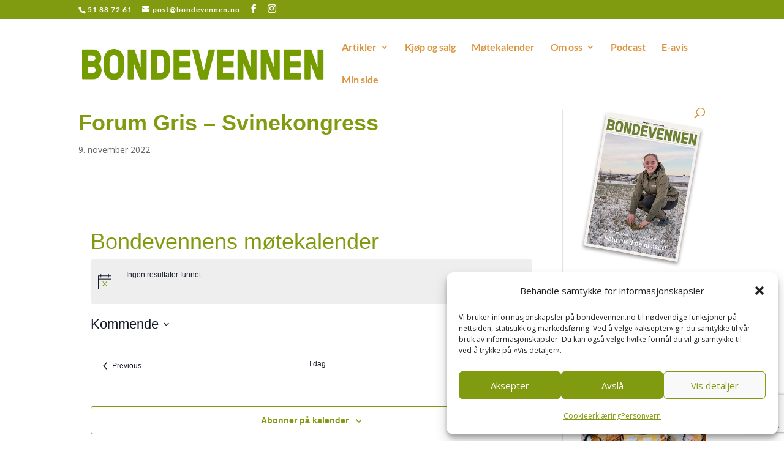

--- FILE ---
content_type: text/html; charset=UTF-8
request_url: https://www.bondevennen.no/series/forum-gris-svinekongress/
body_size: 36143
content:
<!DOCTYPE html>
<html lang="nb-NO">
<head>
    <meta charset="UTF-8" />
    <meta http-equiv="X-UA-Compatible" content="IE=edge">    <script id="CookieConsent" src="https://policy.cookieinformation.com/uc.js" data-culture="NB" type="text/javascript" async></script>
    <link rel="pingback" href="https://www.bondevennen.no/xmlrpc.php" />
    <script type="text/javascript">
        document.documentElement.className = 'js';
    </script>
    <!-- Google Tag Manager -->
    <script type="text/plain" data-service="google-analytics" data-category="statistics">(function(w,d,s,l,i){w[l]=w[l]||[];w[l].push({'gtm.start':
                new Date().getTime(),event:'gtm.js'});var f=d.getElementsByTagName(s)[0],
            j=d.createElement(s),dl=l!='dataLayer'?'&l='+l:'';j.async=true;j.src=
            'https://www.googletagmanager.com/gtm.js?id='+i+dl;f.parentNode.insertBefore(j,f);
        })(window,document,'script','dataLayer','GTM-WKK4XCW');</script>
    <!-- End Google Tag Manager -->
    <link rel="preconnect" href="https://fonts.gstatic.com" crossorigin /><style id="et-divi-open-sans-inline-css">/* Original: https://fonts.googleapis.com/css?family=Open+Sans:300italic,400italic,600italic,700italic,800italic,400,300,600,700,800&#038;subset=cyrillic,cyrillic-ext,greek,greek-ext,hebrew,latin,latin-ext,vietnamese&#038;display=swap *//* User Agent: Mozilla/5.0 (Unknown; Linux x86_64) AppleWebKit/538.1 (KHTML, like Gecko) Safari/538.1 Daum/4.1 */@font-face {font-family: 'Open Sans';font-style: italic;font-weight: 300;font-stretch: normal;font-display: swap;src: url(https://fonts.gstatic.com/s/opensans/v44/memQYaGs126MiZpBA-UFUIcVXSCEkx2cmqvXlWq8tWZ0Pw86hd0Rk5hkaVc.ttf) format('truetype');}@font-face {font-family: 'Open Sans';font-style: italic;font-weight: 400;font-stretch: normal;font-display: swap;src: url(https://fonts.gstatic.com/s/opensans/v44/memQYaGs126MiZpBA-UFUIcVXSCEkx2cmqvXlWq8tWZ0Pw86hd0Rk8ZkaVc.ttf) format('truetype');}@font-face {font-family: 'Open Sans';font-style: italic;font-weight: 600;font-stretch: normal;font-display: swap;src: url(https://fonts.gstatic.com/s/opensans/v44/memQYaGs126MiZpBA-UFUIcVXSCEkx2cmqvXlWq8tWZ0Pw86hd0RkxhjaVc.ttf) format('truetype');}@font-face {font-family: 'Open Sans';font-style: italic;font-weight: 700;font-stretch: normal;font-display: swap;src: url(https://fonts.gstatic.com/s/opensans/v44/memQYaGs126MiZpBA-UFUIcVXSCEkx2cmqvXlWq8tWZ0Pw86hd0RkyFjaVc.ttf) format('truetype');}@font-face {font-family: 'Open Sans';font-style: italic;font-weight: 800;font-stretch: normal;font-display: swap;src: url(https://fonts.gstatic.com/s/opensans/v44/memQYaGs126MiZpBA-UFUIcVXSCEkx2cmqvXlWq8tWZ0Pw86hd0Rk0ZjaVc.ttf) format('truetype');}@font-face {font-family: 'Open Sans';font-style: normal;font-weight: 300;font-stretch: normal;font-display: swap;src: url(https://fonts.gstatic.com/s/opensans/v44/memSYaGs126MiZpBA-UvWbX2vVnXBbObj2OVZyOOSr4dVJWUgsiH0C4n.ttf) format('truetype');}@font-face {font-family: 'Open Sans';font-style: normal;font-weight: 400;font-stretch: normal;font-display: swap;src: url(https://fonts.gstatic.com/s/opensans/v44/memSYaGs126MiZpBA-UvWbX2vVnXBbObj2OVZyOOSr4dVJWUgsjZ0C4n.ttf) format('truetype');}@font-face {font-family: 'Open Sans';font-style: normal;font-weight: 600;font-stretch: normal;font-display: swap;src: url(https://fonts.gstatic.com/s/opensans/v44/memSYaGs126MiZpBA-UvWbX2vVnXBbObj2OVZyOOSr4dVJWUgsgH1y4n.ttf) format('truetype');}@font-face {font-family: 'Open Sans';font-style: normal;font-weight: 700;font-stretch: normal;font-display: swap;src: url(https://fonts.gstatic.com/s/opensans/v44/memSYaGs126MiZpBA-UvWbX2vVnXBbObj2OVZyOOSr4dVJWUgsg-1y4n.ttf) format('truetype');}@font-face {font-family: 'Open Sans';font-style: normal;font-weight: 800;font-stretch: normal;font-display: swap;src: url(https://fonts.gstatic.com/s/opensans/v44/memSYaGs126MiZpBA-UvWbX2vVnXBbObj2OVZyOOSr4dVJWUgshZ1y4n.ttf) format('truetype');}/* User Agent: Mozilla/5.0 (Windows NT 6.1; WOW64; rv:27.0) Gecko/20100101 Firefox/27.0 */@font-face {font-family: 'Open Sans';font-style: italic;font-weight: 300;font-stretch: normal;font-display: swap;src: url(https://fonts.gstatic.com/l/font?kit=memQYaGs126MiZpBA-UFUIcVXSCEkx2cmqvXlWq8tWZ0Pw86hd0Rk5hkaVQ&skey=743457fe2cc29280&v=v44) format('woff');}@font-face {font-family: 'Open Sans';font-style: italic;font-weight: 400;font-stretch: normal;font-display: swap;src: url(https://fonts.gstatic.com/l/font?kit=memQYaGs126MiZpBA-UFUIcVXSCEkx2cmqvXlWq8tWZ0Pw86hd0Rk8ZkaVQ&skey=743457fe2cc29280&v=v44) format('woff');}@font-face {font-family: 'Open Sans';font-style: italic;font-weight: 600;font-stretch: normal;font-display: swap;src: url(https://fonts.gstatic.com/l/font?kit=memQYaGs126MiZpBA-UFUIcVXSCEkx2cmqvXlWq8tWZ0Pw86hd0RkxhjaVQ&skey=743457fe2cc29280&v=v44) format('woff');}@font-face {font-family: 'Open Sans';font-style: italic;font-weight: 700;font-stretch: normal;font-display: swap;src: url(https://fonts.gstatic.com/l/font?kit=memQYaGs126MiZpBA-UFUIcVXSCEkx2cmqvXlWq8tWZ0Pw86hd0RkyFjaVQ&skey=743457fe2cc29280&v=v44) format('woff');}@font-face {font-family: 'Open Sans';font-style: italic;font-weight: 800;font-stretch: normal;font-display: swap;src: url(https://fonts.gstatic.com/l/font?kit=memQYaGs126MiZpBA-UFUIcVXSCEkx2cmqvXlWq8tWZ0Pw86hd0Rk0ZjaVQ&skey=743457fe2cc29280&v=v44) format('woff');}@font-face {font-family: 'Open Sans';font-style: normal;font-weight: 300;font-stretch: normal;font-display: swap;src: url(https://fonts.gstatic.com/l/font?kit=memSYaGs126MiZpBA-UvWbX2vVnXBbObj2OVZyOOSr4dVJWUgsiH0C4k&skey=62c1cbfccc78b4b2&v=v44) format('woff');}@font-face {font-family: 'Open Sans';font-style: normal;font-weight: 400;font-stretch: normal;font-display: swap;src: url(https://fonts.gstatic.com/l/font?kit=memSYaGs126MiZpBA-UvWbX2vVnXBbObj2OVZyOOSr4dVJWUgsjZ0C4k&skey=62c1cbfccc78b4b2&v=v44) format('woff');}@font-face {font-family: 'Open Sans';font-style: normal;font-weight: 600;font-stretch: normal;font-display: swap;src: url(https://fonts.gstatic.com/l/font?kit=memSYaGs126MiZpBA-UvWbX2vVnXBbObj2OVZyOOSr4dVJWUgsgH1y4k&skey=62c1cbfccc78b4b2&v=v44) format('woff');}@font-face {font-family: 'Open Sans';font-style: normal;font-weight: 700;font-stretch: normal;font-display: swap;src: url(https://fonts.gstatic.com/l/font?kit=memSYaGs126MiZpBA-UvWbX2vVnXBbObj2OVZyOOSr4dVJWUgsg-1y4k&skey=62c1cbfccc78b4b2&v=v44) format('woff');}@font-face {font-family: 'Open Sans';font-style: normal;font-weight: 800;font-stretch: normal;font-display: swap;src: url(https://fonts.gstatic.com/l/font?kit=memSYaGs126MiZpBA-UvWbX2vVnXBbObj2OVZyOOSr4dVJWUgshZ1y4k&skey=62c1cbfccc78b4b2&v=v44) format('woff');}/* User Agent: Mozilla/5.0 (Windows NT 6.3; rv:39.0) Gecko/20100101 Firefox/39.0 */@font-face {font-family: 'Open Sans';font-style: italic;font-weight: 300;font-stretch: normal;font-display: swap;src: url(https://fonts.gstatic.com/s/opensans/v44/memQYaGs126MiZpBA-UFUIcVXSCEkx2cmqvXlWq8tWZ0Pw86hd0Rk5hkaVI.woff2) format('woff2');}@font-face {font-family: 'Open Sans';font-style: italic;font-weight: 400;font-stretch: normal;font-display: swap;src: url(https://fonts.gstatic.com/s/opensans/v44/memQYaGs126MiZpBA-UFUIcVXSCEkx2cmqvXlWq8tWZ0Pw86hd0Rk8ZkaVI.woff2) format('woff2');}@font-face {font-family: 'Open Sans';font-style: italic;font-weight: 600;font-stretch: normal;font-display: swap;src: url(https://fonts.gstatic.com/s/opensans/v44/memQYaGs126MiZpBA-UFUIcVXSCEkx2cmqvXlWq8tWZ0Pw86hd0RkxhjaVI.woff2) format('woff2');}@font-face {font-family: 'Open Sans';font-style: italic;font-weight: 700;font-stretch: normal;font-display: swap;src: url(https://fonts.gstatic.com/s/opensans/v44/memQYaGs126MiZpBA-UFUIcVXSCEkx2cmqvXlWq8tWZ0Pw86hd0RkyFjaVI.woff2) format('woff2');}@font-face {font-family: 'Open Sans';font-style: italic;font-weight: 800;font-stretch: normal;font-display: swap;src: url(https://fonts.gstatic.com/s/opensans/v44/memQYaGs126MiZpBA-UFUIcVXSCEkx2cmqvXlWq8tWZ0Pw86hd0Rk0ZjaVI.woff2) format('woff2');}@font-face {font-family: 'Open Sans';font-style: normal;font-weight: 300;font-stretch: normal;font-display: swap;src: url(https://fonts.gstatic.com/s/opensans/v44/memSYaGs126MiZpBA-UvWbX2vVnXBbObj2OVZyOOSr4dVJWUgsiH0C4i.woff2) format('woff2');}@font-face {font-family: 'Open Sans';font-style: normal;font-weight: 400;font-stretch: normal;font-display: swap;src: url(https://fonts.gstatic.com/s/opensans/v44/memSYaGs126MiZpBA-UvWbX2vVnXBbObj2OVZyOOSr4dVJWUgsjZ0C4i.woff2) format('woff2');}@font-face {font-family: 'Open Sans';font-style: normal;font-weight: 600;font-stretch: normal;font-display: swap;src: url(https://fonts.gstatic.com/s/opensans/v44/memSYaGs126MiZpBA-UvWbX2vVnXBbObj2OVZyOOSr4dVJWUgsgH1y4i.woff2) format('woff2');}@font-face {font-family: 'Open Sans';font-style: normal;font-weight: 700;font-stretch: normal;font-display: swap;src: url(https://fonts.gstatic.com/s/opensans/v44/memSYaGs126MiZpBA-UvWbX2vVnXBbObj2OVZyOOSr4dVJWUgsg-1y4i.woff2) format('woff2');}@font-face {font-family: 'Open Sans';font-style: normal;font-weight: 800;font-stretch: normal;font-display: swap;src: url(https://fonts.gstatic.com/s/opensans/v44/memSYaGs126MiZpBA-UvWbX2vVnXBbObj2OVZyOOSr4dVJWUgshZ1y4i.woff2) format('woff2');}</style><style id="et-builder-googlefonts-cached-inline">/* Original: https://fonts.googleapis.com/css?family=Lato:100,100italic,300,300italic,regular,italic,700,700italic,900,900italic&#038;subset=latin,latin-ext&#038;display=swap *//* User Agent: Mozilla/5.0 (Unknown; Linux x86_64) AppleWebKit/538.1 (KHTML, like Gecko) Safari/538.1 Daum/4.1 */@font-face {font-family: 'Lato';font-style: italic;font-weight: 100;font-display: swap;src: url(https://fonts.gstatic.com/s/lato/v25/S6u-w4BMUTPHjxsIPx-mPCc.ttf) format('truetype');}@font-face {font-family: 'Lato';font-style: italic;font-weight: 300;font-display: swap;src: url(https://fonts.gstatic.com/s/lato/v25/S6u_w4BMUTPHjxsI9w2_FQfo.ttf) format('truetype');}@font-face {font-family: 'Lato';font-style: italic;font-weight: 400;font-display: swap;src: url(https://fonts.gstatic.com/s/lato/v25/S6u8w4BMUTPHjxsAUi-v.ttf) format('truetype');}@font-face {font-family: 'Lato';font-style: italic;font-weight: 700;font-display: swap;src: url(https://fonts.gstatic.com/s/lato/v25/S6u_w4BMUTPHjxsI5wq_FQfo.ttf) format('truetype');}@font-face {font-family: 'Lato';font-style: italic;font-weight: 900;font-display: swap;src: url(https://fonts.gstatic.com/s/lato/v25/S6u_w4BMUTPHjxsI3wi_FQfo.ttf) format('truetype');}@font-face {font-family: 'Lato';font-style: normal;font-weight: 100;font-display: swap;src: url(https://fonts.gstatic.com/s/lato/v25/S6u8w4BMUTPHh30AUi-v.ttf) format('truetype');}@font-face {font-family: 'Lato';font-style: normal;font-weight: 300;font-display: swap;src: url(https://fonts.gstatic.com/s/lato/v25/S6u9w4BMUTPHh7USSwaPHA.ttf) format('truetype');}@font-face {font-family: 'Lato';font-style: normal;font-weight: 400;font-display: swap;src: url(https://fonts.gstatic.com/s/lato/v25/S6uyw4BMUTPHjxAwWw.ttf) format('truetype');}@font-face {font-family: 'Lato';font-style: normal;font-weight: 700;font-display: swap;src: url(https://fonts.gstatic.com/s/lato/v25/S6u9w4BMUTPHh6UVSwaPHA.ttf) format('truetype');}@font-face {font-family: 'Lato';font-style: normal;font-weight: 900;font-display: swap;src: url(https://fonts.gstatic.com/s/lato/v25/S6u9w4BMUTPHh50XSwaPHA.ttf) format('truetype');}/* User Agent: Mozilla/5.0 (Windows NT 6.1; WOW64; rv:27.0) Gecko/20100101 Firefox/27.0 */@font-face {font-family: 'Lato';font-style: italic;font-weight: 100;font-display: swap;src: url(https://fonts.gstatic.com/l/font?kit=S6u-w4BMUTPHjxsIPx-mPCQ&skey=3404b88e33a27f67&v=v25) format('woff');}@font-face {font-family: 'Lato';font-style: italic;font-weight: 300;font-display: swap;src: url(https://fonts.gstatic.com/l/font?kit=S6u_w4BMUTPHjxsI9w2_FQfr&skey=8107d606b7e3d38e&v=v25) format('woff');}@font-face {font-family: 'Lato';font-style: italic;font-weight: 400;font-display: swap;src: url(https://fonts.gstatic.com/l/font?kit=S6u8w4BMUTPHjxsAUi-s&skey=51512958f8cff7a8&v=v25) format('woff');}@font-face {font-family: 'Lato';font-style: italic;font-weight: 700;font-display: swap;src: url(https://fonts.gstatic.com/l/font?kit=S6u_w4BMUTPHjxsI5wq_FQfr&skey=5334e9c0b67702e2&v=v25) format('woff');}@font-face {font-family: 'Lato';font-style: italic;font-weight: 900;font-display: swap;src: url(https://fonts.gstatic.com/l/font?kit=S6u_w4BMUTPHjxsI3wi_FQfr&skey=4066143815f8bfc2&v=v25) format('woff');}@font-face {font-family: 'Lato';font-style: normal;font-weight: 100;font-display: swap;src: url(https://fonts.gstatic.com/l/font?kit=S6u8w4BMUTPHh30AUi-s&skey=cfa1ba7b04a1ba34&v=v25) format('woff');}@font-face {font-family: 'Lato';font-style: normal;font-weight: 300;font-display: swap;src: url(https://fonts.gstatic.com/l/font?kit=S6u9w4BMUTPHh7USSwaPHw&skey=91f32e07d083dd3a&v=v25) format('woff');}@font-face {font-family: 'Lato';font-style: normal;font-weight: 400;font-display: swap;src: url(https://fonts.gstatic.com/l/font?kit=S6uyw4BMUTPHjxAwWA&skey=2d58b92a99e1c086&v=v25) format('woff');}@font-face {font-family: 'Lato';font-style: normal;font-weight: 700;font-display: swap;src: url(https://fonts.gstatic.com/l/font?kit=S6u9w4BMUTPHh6UVSwaPHw&skey=3480a19627739c0d&v=v25) format('woff');}@font-face {font-family: 'Lato';font-style: normal;font-weight: 900;font-display: swap;src: url(https://fonts.gstatic.com/l/font?kit=S6u9w4BMUTPHh50XSwaPHw&skey=d01acf708cb3b73b&v=v25) format('woff');}/* User Agent: Mozilla/5.0 (Windows NT 6.3; rv:39.0) Gecko/20100101 Firefox/39.0 */@font-face {font-family: 'Lato';font-style: italic;font-weight: 100;font-display: swap;src: url(https://fonts.gstatic.com/s/lato/v25/S6u-w4BMUTPHjxsIPx-mPCI.woff2) format('woff2');}@font-face {font-family: 'Lato';font-style: italic;font-weight: 300;font-display: swap;src: url(https://fonts.gstatic.com/s/lato/v25/S6u_w4BMUTPHjxsI9w2_FQft.woff2) format('woff2');}@font-face {font-family: 'Lato';font-style: italic;font-weight: 400;font-display: swap;src: url(https://fonts.gstatic.com/s/lato/v25/S6u8w4BMUTPHjxsAUi-q.woff2) format('woff2');}@font-face {font-family: 'Lato';font-style: italic;font-weight: 700;font-display: swap;src: url(https://fonts.gstatic.com/s/lato/v25/S6u_w4BMUTPHjxsI5wq_FQft.woff2) format('woff2');}@font-face {font-family: 'Lato';font-style: italic;font-weight: 900;font-display: swap;src: url(https://fonts.gstatic.com/s/lato/v25/S6u_w4BMUTPHjxsI3wi_FQft.woff2) format('woff2');}@font-face {font-family: 'Lato';font-style: normal;font-weight: 100;font-display: swap;src: url(https://fonts.gstatic.com/s/lato/v25/S6u8w4BMUTPHh30AUi-q.woff2) format('woff2');}@font-face {font-family: 'Lato';font-style: normal;font-weight: 300;font-display: swap;src: url(https://fonts.gstatic.com/s/lato/v25/S6u9w4BMUTPHh7USSwaPGQ.woff2) format('woff2');}@font-face {font-family: 'Lato';font-style: normal;font-weight: 400;font-display: swap;src: url(https://fonts.gstatic.com/s/lato/v25/S6uyw4BMUTPHjxAwXg.woff2) format('woff2');}@font-face {font-family: 'Lato';font-style: normal;font-weight: 700;font-display: swap;src: url(https://fonts.gstatic.com/s/lato/v25/S6u9w4BMUTPHh6UVSwaPGQ.woff2) format('woff2');}@font-face {font-family: 'Lato';font-style: normal;font-weight: 900;font-display: swap;src: url(https://fonts.gstatic.com/s/lato/v25/S6u9w4BMUTPHh50XSwaPGQ.woff2) format('woff2');}</style><meta name='robots' content='index, follow, max-image-preview:large, max-snippet:-1, max-video-preview:-1' />
<script type="text/javascript">
			let jqueryParams=[],jQuery=function(r){return jqueryParams=[...jqueryParams,r],jQuery},$=function(r){return jqueryParams=[...jqueryParams,r],$};window.jQuery=jQuery,window.$=jQuery;let customHeadScripts=!1;jQuery.fn=jQuery.prototype={},$.fn=jQuery.prototype={},jQuery.noConflict=function(r){if(window.jQuery)return jQuery=window.jQuery,$=window.jQuery,customHeadScripts=!0,jQuery.noConflict},jQuery.ready=function(r){jqueryParams=[...jqueryParams,r]},$.ready=function(r){jqueryParams=[...jqueryParams,r]},jQuery.load=function(r){jqueryParams=[...jqueryParams,r]},$.load=function(r){jqueryParams=[...jqueryParams,r]},jQuery.fn.ready=function(r){jqueryParams=[...jqueryParams,r]},$.fn.ready=function(r){jqueryParams=[...jqueryParams,r]};</script>
	<!-- This site is optimized with the Yoast SEO plugin v26.4 - https://yoast.com/wordpress/plugins/seo/ -->
	<title>Forum Gris - Svinekongress - Bondevennen</title>
	<link rel="canonical" href="https://www.bondevennen.no/series/forum-gris-svinekongress/" />
	<meta property="og:locale" content="nb_NO" />
	<meta property="og:type" content="article" />
	<meta property="og:title" content="Forum Gris - Svinekongress - Bondevennen" />
<link rel='stylesheet' id='tec-variables-skeleton-css' href='https://www.bondevennen.no/wp-content/plugins/the-events-calendar/common/src/resources/css/variables-skeleton.min.css?ver=6.5.2' type='text/css' media='all' />
<link rel='stylesheet' id='tec-variables-full-css' href='https://www.bondevennen.no/wp-content/plugins/the-events-calendar/common/src/resources/css/variables-full.min.css?ver=6.5.2' type='text/css' media='all' />
<link rel='stylesheet' id='tribe-common-skeleton-style-css' href='https://www.bondevennen.no/wp-content/plugins/the-events-calendar/common/src/resources/css/common-skeleton.min.css?ver=6.5.2' type='text/css' media='all' />
<link rel='stylesheet' id='tribe-common-full-style-css' href='https://www.bondevennen.no/wp-content/plugins/the-events-calendar/common/src/resources/css/common-full.min.css?ver=6.5.2' type='text/css' media='all' />
<link rel='stylesheet' id='tribe-events-views-v2-bootstrap-datepicker-styles-css' href='https://www.bondevennen.no/wp-content/plugins/the-events-calendar/vendor/bootstrap-datepicker/css/bootstrap-datepicker.standalone.min.css?ver=6.10.3' type='text/css' media='all' />
<link rel='stylesheet' id='tribe-tooltipster-css-css' href='https://www.bondevennen.no/wp-content/plugins/the-events-calendar/common/vendor/tooltipster/tooltipster.bundle.min.css?ver=6.5.2' type='text/css' media='all' />
<link rel='stylesheet' id='tribe-events-views-v2-skeleton-css' href='https://www.bondevennen.no/wp-content/plugins/the-events-calendar/src/resources/css/views-skeleton.min.css?ver=6.10.3' type='text/css' media='all' />
<link rel='stylesheet' id='tribe-events-views-v2-full-css' href='https://www.bondevennen.no/wp-content/plugins/the-events-calendar/src/resources/css/views-full.min.css?ver=6.10.3' type='text/css' media='all' />
<link rel='stylesheet' id='tribe-events-views-v2-print-css' href='https://www.bondevennen.no/wp-content/plugins/the-events-calendar/src/resources/css/views-print.min.css?ver=6.10.3' type='text/css' media='print' />
<link rel='stylesheet' id='tribe-events-pro-views-v2-print-css' href='https://www.bondevennen.no/wp-content/plugins/events-calendar-pro/src/resources/css/views-print.min.css?ver=7.4.2' type='text/css' media='print' />
<link rel='stylesheet' id='tribe-events-pro-views-v2-skeleton-css' href='https://www.bondevennen.no/wp-content/plugins/events-calendar-pro/src/resources/css/views-skeleton.min.css?ver=7.4.2' type='text/css' media='all' />
<link rel='stylesheet' id='tribe-events-pro-views-v2-full-css' href='https://www.bondevennen.no/wp-content/plugins/events-calendar-pro/src/resources/css/views-full.min.css?ver=7.4.2' type='text/css' media='all' />
	<meta property="og:description" content="0 arrangementer funnet. Bondevennens møtekalender Ingen resultater funnet. Ingen resultater funnet. Velg visning Arrangement Views Navigation Summary Liste Måned I dag Kommende Kommende Select date. Previous Arrangementer I dag Next [&hellip;]" />
	<meta property="og:url" content="https://www.bondevennen.no/series/forum-gris-svinekongress/" />
	<meta property="og:site_name" content="Bondevennen" />
	<meta property="article:publisher" content="https://www.facebook.com/bondevennen" />
	<script type="application/ld+json" class="yoast-schema-graph">{"@context":"https://schema.org","@graph":[{"@type":"WebPage","@id":"https://www.bondevennen.no/series/forum-gris-svinekongress/","url":"https://www.bondevennen.no/series/forum-gris-svinekongress/","name":"Forum Gris - Svinekongress - Bondevennen","isPartOf":{"@id":"https://www.bondevennen.no/#website"},"datePublished":"2022-11-09T11:19:14+00:00","breadcrumb":{"@id":"https://www.bondevennen.no/series/forum-gris-svinekongress/#breadcrumb"},"inLanguage":"nb-NO","potentialAction":[{"@type":"ReadAction","target":["https://www.bondevennen.no/series/forum-gris-svinekongress/"]}]},{"@type":"BreadcrumbList","@id":"https://www.bondevennen.no/series/forum-gris-svinekongress/#breadcrumb","itemListElement":[{"@type":"ListItem","position":1,"name":"Hjem","item":"https://www.bondevennen.no/"},{"@type":"ListItem","position":2,"name":"Forum Gris &#8211; Svinekongress"}]},{"@type":"WebSite","@id":"https://www.bondevennen.no/#website","url":"https://www.bondevennen.no/","name":"Bondevennen","description":"FAGBLAD FOR LANDBRUKET","potentialAction":[{"@type":"SearchAction","target":{"@type":"EntryPoint","urlTemplate":"https://www.bondevennen.no/?s={search_term_string}"},"query-input":{"@type":"PropertyValueSpecification","valueRequired":true,"valueName":"search_term_string"}}],"inLanguage":"nb-NO"}]}</script>
	<!-- / Yoast SEO plugin. -->


<link rel='dns-prefetch' href='//fonts.googleapis.com' />
<link rel="alternate" type="application/rss+xml" title="Bondevennen &raquo; strøm" href="https://www.bondevennen.no/feed/" />
<link rel="alternate" type="application/rss+xml" title="Bondevennen &raquo; kommentarstrøm" href="https://www.bondevennen.no/comments/feed/" />
<link rel="alternate" type="text/calendar" title="Bondevennen &raquo; iCal-feed" href="https://www.bondevennen.no/kalender/?ical=1" />
		<!-- This site uses the Google Analytics by ExactMetrics plugin v8.10.2 - Using Analytics tracking - https://www.exactmetrics.com/ -->
							<script data-service="google-analytics" data-category="statistics" data-cmplz-src="//www.googletagmanager.com/gtag/js?id=G-4WGYGR4971"  data-cfasync="false" data-wpfc-render="false" type="text/plain" async></script>
			<script data-service="google-analytics" data-category="statistics" data-cfasync="false" data-wpfc-render="false" type="text/plain">
				var em_version = '8.10.2';
				var em_track_user = true;
				var em_no_track_reason = '';
								var ExactMetricsDefaultLocations = {"page_location":"https:\/\/www.bondevennen.no\/series\/forum-gris-svinekongress\/"};
								if ( typeof ExactMetricsPrivacyGuardFilter === 'function' ) {
					var ExactMetricsLocations = (typeof ExactMetricsExcludeQuery === 'object') ? ExactMetricsPrivacyGuardFilter( ExactMetricsExcludeQuery ) : ExactMetricsPrivacyGuardFilter( ExactMetricsDefaultLocations );
				} else {
					var ExactMetricsLocations = (typeof ExactMetricsExcludeQuery === 'object') ? ExactMetricsExcludeQuery : ExactMetricsDefaultLocations;
				}

								var disableStrs = [
										'ga-disable-G-4WGYGR4971',
									];

				/* Function to detect opted out users */
				function __gtagTrackerIsOptedOut() {
					for (var index = 0; index < disableStrs.length; index++) {
						if (document.cookie.indexOf(disableStrs[index] + '=true') > -1) {
							return true;
						}
					}

					return false;
				}

				/* Disable tracking if the opt-out cookie exists. */
				if (__gtagTrackerIsOptedOut()) {
					for (var index = 0; index < disableStrs.length; index++) {
						window[disableStrs[index]] = true;
					}
				}

				/* Opt-out function */
				function __gtagTrackerOptout() {
					for (var index = 0; index < disableStrs.length; index++) {
						document.cookie = disableStrs[index] + '=true; expires=Thu, 31 Dec 2099 23:59:59 UTC; path=/';
						window[disableStrs[index]] = true;
					}
				}

				if ('undefined' === typeof gaOptout) {
					function gaOptout() {
						__gtagTrackerOptout();
					}
				}
								window.dataLayer = window.dataLayer || [];

				window.ExactMetricsDualTracker = {
					helpers: {},
					trackers: {},
				};
				if (em_track_user) {
					function __gtagDataLayer() {
						dataLayer.push(arguments);
					}

					function __gtagTracker(type, name, parameters) {
						if (!parameters) {
							parameters = {};
						}

						if (parameters.send_to) {
							__gtagDataLayer.apply(null, arguments);
							return;
						}

						if (type === 'event') {
														parameters.send_to = exactmetrics_frontend.v4_id;
							var hookName = name;
							if (typeof parameters['event_category'] !== 'undefined') {
								hookName = parameters['event_category'] + ':' + name;
							}

							if (typeof ExactMetricsDualTracker.trackers[hookName] !== 'undefined') {
								ExactMetricsDualTracker.trackers[hookName](parameters);
							} else {
								__gtagDataLayer('event', name, parameters);
							}
							
						} else {
							__gtagDataLayer.apply(null, arguments);
						}
					}

					__gtagTracker('js', new Date());
					__gtagTracker('set', {
						'developer_id.dNDMyYj': true,
											});
					if ( ExactMetricsLocations.page_location ) {
						__gtagTracker('set', ExactMetricsLocations);
					}
										__gtagTracker('config', 'G-4WGYGR4971', {"forceSSL":"true"} );
										window.gtag = __gtagTracker;										(function () {
						/* https://developers.google.com/analytics/devguides/collection/analyticsjs/ */
						/* ga and __gaTracker compatibility shim. */
						var noopfn = function () {
							return null;
						};
						var newtracker = function () {
							return new Tracker();
						};
						var Tracker = function () {
							return null;
						};
						var p = Tracker.prototype;
						p.get = noopfn;
						p.set = noopfn;
						p.send = function () {
							var args = Array.prototype.slice.call(arguments);
							args.unshift('send');
							__gaTracker.apply(null, args);
						};
						var __gaTracker = function () {
							var len = arguments.length;
							if (len === 0) {
								return;
							}
							var f = arguments[len - 1];
							if (typeof f !== 'object' || f === null || typeof f.hitCallback !== 'function') {
								if ('send' === arguments[0]) {
									var hitConverted, hitObject = false, action;
									if ('event' === arguments[1]) {
										if ('undefined' !== typeof arguments[3]) {
											hitObject = {
												'eventAction': arguments[3],
												'eventCategory': arguments[2],
												'eventLabel': arguments[4],
												'value': arguments[5] ? arguments[5] : 1,
											}
										}
									}
									if ('pageview' === arguments[1]) {
										if ('undefined' !== typeof arguments[2]) {
											hitObject = {
												'eventAction': 'page_view',
												'page_path': arguments[2],
											}
										}
									}
									if (typeof arguments[2] === 'object') {
										hitObject = arguments[2];
									}
									if (typeof arguments[5] === 'object') {
										Object.assign(hitObject, arguments[5]);
									}
									if ('undefined' !== typeof arguments[1].hitType) {
										hitObject = arguments[1];
										if ('pageview' === hitObject.hitType) {
											hitObject.eventAction = 'page_view';
										}
									}
									if (hitObject) {
										action = 'timing' === arguments[1].hitType ? 'timing_complete' : hitObject.eventAction;
										hitConverted = mapArgs(hitObject);
										__gtagTracker('event', action, hitConverted);
									}
								}
								return;
							}

							function mapArgs(args) {
								var arg, hit = {};
								var gaMap = {
									'eventCategory': 'event_category',
									'eventAction': 'event_action',
									'eventLabel': 'event_label',
									'eventValue': 'event_value',
									'nonInteraction': 'non_interaction',
									'timingCategory': 'event_category',
									'timingVar': 'name',
									'timingValue': 'value',
									'timingLabel': 'event_label',
									'page': 'page_path',
									'location': 'page_location',
									'title': 'page_title',
									'referrer' : 'page_referrer',
								};
								for (arg in args) {
																		if (!(!args.hasOwnProperty(arg) || !gaMap.hasOwnProperty(arg))) {
										hit[gaMap[arg]] = args[arg];
									} else {
										hit[arg] = args[arg];
									}
								}
								return hit;
							}

							try {
								f.hitCallback();
							} catch (ex) {
							}
						};
						__gaTracker.create = newtracker;
						__gaTracker.getByName = newtracker;
						__gaTracker.getAll = function () {
							return [];
						};
						__gaTracker.remove = noopfn;
						__gaTracker.loaded = true;
						window['__gaTracker'] = __gaTracker;
					})();
									} else {
										console.log("");
					(function () {
						function __gtagTracker() {
							return null;
						}

						window['__gtagTracker'] = __gtagTracker;
						window['gtag'] = __gtagTracker;
					})();
									}
			</script>
							<!-- / Google Analytics by ExactMetrics -->
		<meta content="Child Theme for Divi v.1.0" name="generator"/><link rel='stylesheet' id='owl.carousel-css' href='https://www.bondevennen.no/wp-content/plugins/pbt-divi-blog-plus/includes/modules/BlogLayouts/assets/css/owl-carousel/owl.carousel.min.css' type='text/css' media='all' />
<link rel='stylesheet' id='owl.theme.default-css' href='https://www.bondevennen.no/wp-content/plugins/pbt-divi-blog-plus/includes/modules/BlogLayouts/assets/css/owl-carousel/owl.theme.default.min.css' type='text/css' media='all' />
<link rel='stylesheet' id='tec-custom-tables-v1-events-virtual-skeleton-css' href='https://www.bondevennen.no/wp-content/plugins/events-calendar-pro/src/resources/css/events-virtual-skeleton.min.css?ver=1.15.8' type='text/css' media='all' />
<link rel='stylesheet' id='tec-custom-tables-v1-events-virtual-full-css' href='https://www.bondevennen.no/wp-content/plugins/events-calendar-pro/src/resources/css/events-virtual-full.min.css?ver=1.15.8' type='text/css' media='all' />
<link rel='stylesheet' id='tribe-events-pro-mini-calendar-block-styles-css' href='https://www.bondevennen.no/wp-content/plugins/events-calendar-pro/src/resources/css/tribe-events-pro-mini-calendar-block.min.css?ver=7.4.2' type='text/css' media='all' />
<link rel='stylesheet' id='wp-block-library-css' href='https://www.bondevennen.no/wp-includes/css/dist/block-library/style.min.css?ver=6.8.3' type='text/css' media='all' />
<style id='wp-block-library-theme-inline-css' type='text/css'>
.wp-block-audio :where(figcaption){color:#555;font-size:13px;text-align:center}.is-dark-theme .wp-block-audio :where(figcaption){color:#ffffffa6}.wp-block-audio{margin:0 0 1em}.wp-block-code{border:1px solid #ccc;border-radius:4px;font-family:Menlo,Consolas,monaco,monospace;padding:.8em 1em}.wp-block-embed :where(figcaption){color:#555;font-size:13px;text-align:center}.is-dark-theme .wp-block-embed :where(figcaption){color:#ffffffa6}.wp-block-embed{margin:0 0 1em}.blocks-gallery-caption{color:#555;font-size:13px;text-align:center}.is-dark-theme .blocks-gallery-caption{color:#ffffffa6}:root :where(.wp-block-image figcaption){color:#555;font-size:13px;text-align:center}.is-dark-theme :root :where(.wp-block-image figcaption){color:#ffffffa6}.wp-block-image{margin:0 0 1em}.wp-block-pullquote{border-bottom:4px solid;border-top:4px solid;color:currentColor;margin-bottom:1.75em}.wp-block-pullquote cite,.wp-block-pullquote footer,.wp-block-pullquote__citation{color:currentColor;font-size:.8125em;font-style:normal;text-transform:uppercase}.wp-block-quote{border-left:.25em solid;margin:0 0 1.75em;padding-left:1em}.wp-block-quote cite,.wp-block-quote footer{color:currentColor;font-size:.8125em;font-style:normal;position:relative}.wp-block-quote:where(.has-text-align-right){border-left:none;border-right:.25em solid;padding-left:0;padding-right:1em}.wp-block-quote:where(.has-text-align-center){border:none;padding-left:0}.wp-block-quote.is-large,.wp-block-quote.is-style-large,.wp-block-quote:where(.is-style-plain){border:none}.wp-block-search .wp-block-search__label{font-weight:700}.wp-block-search__button{border:1px solid #ccc;padding:.375em .625em}:where(.wp-block-group.has-background){padding:1.25em 2.375em}.wp-block-separator.has-css-opacity{opacity:.4}.wp-block-separator{border:none;border-bottom:2px solid;margin-left:auto;margin-right:auto}.wp-block-separator.has-alpha-channel-opacity{opacity:1}.wp-block-separator:not(.is-style-wide):not(.is-style-dots){width:100px}.wp-block-separator.has-background:not(.is-style-dots){border-bottom:none;height:1px}.wp-block-separator.has-background:not(.is-style-wide):not(.is-style-dots){height:2px}.wp-block-table{margin:0 0 1em}.wp-block-table td,.wp-block-table th{word-break:normal}.wp-block-table :where(figcaption){color:#555;font-size:13px;text-align:center}.is-dark-theme .wp-block-table :where(figcaption){color:#ffffffa6}.wp-block-video :where(figcaption){color:#555;font-size:13px;text-align:center}.is-dark-theme .wp-block-video :where(figcaption){color:#ffffffa6}.wp-block-video{margin:0 0 1em}:root :where(.wp-block-template-part.has-background){margin-bottom:0;margin-top:0;padding:1.25em 2.375em}
</style>
<style id='global-styles-inline-css' type='text/css'>
:root{--wp--preset--aspect-ratio--square: 1;--wp--preset--aspect-ratio--4-3: 4/3;--wp--preset--aspect-ratio--3-4: 3/4;--wp--preset--aspect-ratio--3-2: 3/2;--wp--preset--aspect-ratio--2-3: 2/3;--wp--preset--aspect-ratio--16-9: 16/9;--wp--preset--aspect-ratio--9-16: 9/16;--wp--preset--color--black: #000000;--wp--preset--color--cyan-bluish-gray: #abb8c3;--wp--preset--color--white: #ffffff;--wp--preset--color--pale-pink: #f78da7;--wp--preset--color--vivid-red: #cf2e2e;--wp--preset--color--luminous-vivid-orange: #ff6900;--wp--preset--color--luminous-vivid-amber: #fcb900;--wp--preset--color--light-green-cyan: #7bdcb5;--wp--preset--color--vivid-green-cyan: #00d084;--wp--preset--color--pale-cyan-blue: #8ed1fc;--wp--preset--color--vivid-cyan-blue: #0693e3;--wp--preset--color--vivid-purple: #9b51e0;--wp--preset--gradient--vivid-cyan-blue-to-vivid-purple: linear-gradient(135deg,rgba(6,147,227,1) 0%,rgb(155,81,224) 100%);--wp--preset--gradient--light-green-cyan-to-vivid-green-cyan: linear-gradient(135deg,rgb(122,220,180) 0%,rgb(0,208,130) 100%);--wp--preset--gradient--luminous-vivid-amber-to-luminous-vivid-orange: linear-gradient(135deg,rgba(252,185,0,1) 0%,rgba(255,105,0,1) 100%);--wp--preset--gradient--luminous-vivid-orange-to-vivid-red: linear-gradient(135deg,rgba(255,105,0,1) 0%,rgb(207,46,46) 100%);--wp--preset--gradient--very-light-gray-to-cyan-bluish-gray: linear-gradient(135deg,rgb(238,238,238) 0%,rgb(169,184,195) 100%);--wp--preset--gradient--cool-to-warm-spectrum: linear-gradient(135deg,rgb(74,234,220) 0%,rgb(151,120,209) 20%,rgb(207,42,186) 40%,rgb(238,44,130) 60%,rgb(251,105,98) 80%,rgb(254,248,76) 100%);--wp--preset--gradient--blush-light-purple: linear-gradient(135deg,rgb(255,206,236) 0%,rgb(152,150,240) 100%);--wp--preset--gradient--blush-bordeaux: linear-gradient(135deg,rgb(254,205,165) 0%,rgb(254,45,45) 50%,rgb(107,0,62) 100%);--wp--preset--gradient--luminous-dusk: linear-gradient(135deg,rgb(255,203,112) 0%,rgb(199,81,192) 50%,rgb(65,88,208) 100%);--wp--preset--gradient--pale-ocean: linear-gradient(135deg,rgb(255,245,203) 0%,rgb(182,227,212) 50%,rgb(51,167,181) 100%);--wp--preset--gradient--electric-grass: linear-gradient(135deg,rgb(202,248,128) 0%,rgb(113,206,126) 100%);--wp--preset--gradient--midnight: linear-gradient(135deg,rgb(2,3,129) 0%,rgb(40,116,252) 100%);--wp--preset--font-size--small: 13px;--wp--preset--font-size--medium: 20px;--wp--preset--font-size--large: 36px;--wp--preset--font-size--x-large: 42px;--wp--preset--spacing--20: 0.44rem;--wp--preset--spacing--30: 0.67rem;--wp--preset--spacing--40: 1rem;--wp--preset--spacing--50: 1.5rem;--wp--preset--spacing--60: 2.25rem;--wp--preset--spacing--70: 3.38rem;--wp--preset--spacing--80: 5.06rem;--wp--preset--shadow--natural: 6px 6px 9px rgba(0, 0, 0, 0.2);--wp--preset--shadow--deep: 12px 12px 50px rgba(0, 0, 0, 0.4);--wp--preset--shadow--sharp: 6px 6px 0px rgba(0, 0, 0, 0.2);--wp--preset--shadow--outlined: 6px 6px 0px -3px rgba(255, 255, 255, 1), 6px 6px rgba(0, 0, 0, 1);--wp--preset--shadow--crisp: 6px 6px 0px rgba(0, 0, 0, 1);}:root { --wp--style--global--content-size: 823px;--wp--style--global--wide-size: 1080px; }:where(body) { margin: 0; }.wp-site-blocks > .alignleft { float: left; margin-right: 2em; }.wp-site-blocks > .alignright { float: right; margin-left: 2em; }.wp-site-blocks > .aligncenter { justify-content: center; margin-left: auto; margin-right: auto; }:where(.is-layout-flex){gap: 0.5em;}:where(.is-layout-grid){gap: 0.5em;}.is-layout-flow > .alignleft{float: left;margin-inline-start: 0;margin-inline-end: 2em;}.is-layout-flow > .alignright{float: right;margin-inline-start: 2em;margin-inline-end: 0;}.is-layout-flow > .aligncenter{margin-left: auto !important;margin-right: auto !important;}.is-layout-constrained > .alignleft{float: left;margin-inline-start: 0;margin-inline-end: 2em;}.is-layout-constrained > .alignright{float: right;margin-inline-start: 2em;margin-inline-end: 0;}.is-layout-constrained > .aligncenter{margin-left: auto !important;margin-right: auto !important;}.is-layout-constrained > :where(:not(.alignleft):not(.alignright):not(.alignfull)){max-width: var(--wp--style--global--content-size);margin-left: auto !important;margin-right: auto !important;}.is-layout-constrained > .alignwide{max-width: var(--wp--style--global--wide-size);}body .is-layout-flex{display: flex;}.is-layout-flex{flex-wrap: wrap;align-items: center;}.is-layout-flex > :is(*, div){margin: 0;}body .is-layout-grid{display: grid;}.is-layout-grid > :is(*, div){margin: 0;}body{padding-top: 0px;padding-right: 0px;padding-bottom: 0px;padding-left: 0px;}:root :where(.wp-element-button, .wp-block-button__link){background-color: #32373c;border-width: 0;color: #fff;font-family: inherit;font-size: inherit;line-height: inherit;padding: calc(0.667em + 2px) calc(1.333em + 2px);text-decoration: none;}.has-black-color{color: var(--wp--preset--color--black) !important;}.has-cyan-bluish-gray-color{color: var(--wp--preset--color--cyan-bluish-gray) !important;}.has-white-color{color: var(--wp--preset--color--white) !important;}.has-pale-pink-color{color: var(--wp--preset--color--pale-pink) !important;}.has-vivid-red-color{color: var(--wp--preset--color--vivid-red) !important;}.has-luminous-vivid-orange-color{color: var(--wp--preset--color--luminous-vivid-orange) !important;}.has-luminous-vivid-amber-color{color: var(--wp--preset--color--luminous-vivid-amber) !important;}.has-light-green-cyan-color{color: var(--wp--preset--color--light-green-cyan) !important;}.has-vivid-green-cyan-color{color: var(--wp--preset--color--vivid-green-cyan) !important;}.has-pale-cyan-blue-color{color: var(--wp--preset--color--pale-cyan-blue) !important;}.has-vivid-cyan-blue-color{color: var(--wp--preset--color--vivid-cyan-blue) !important;}.has-vivid-purple-color{color: var(--wp--preset--color--vivid-purple) !important;}.has-black-background-color{background-color: var(--wp--preset--color--black) !important;}.has-cyan-bluish-gray-background-color{background-color: var(--wp--preset--color--cyan-bluish-gray) !important;}.has-white-background-color{background-color: var(--wp--preset--color--white) !important;}.has-pale-pink-background-color{background-color: var(--wp--preset--color--pale-pink) !important;}.has-vivid-red-background-color{background-color: var(--wp--preset--color--vivid-red) !important;}.has-luminous-vivid-orange-background-color{background-color: var(--wp--preset--color--luminous-vivid-orange) !important;}.has-luminous-vivid-amber-background-color{background-color: var(--wp--preset--color--luminous-vivid-amber) !important;}.has-light-green-cyan-background-color{background-color: var(--wp--preset--color--light-green-cyan) !important;}.has-vivid-green-cyan-background-color{background-color: var(--wp--preset--color--vivid-green-cyan) !important;}.has-pale-cyan-blue-background-color{background-color: var(--wp--preset--color--pale-cyan-blue) !important;}.has-vivid-cyan-blue-background-color{background-color: var(--wp--preset--color--vivid-cyan-blue) !important;}.has-vivid-purple-background-color{background-color: var(--wp--preset--color--vivid-purple) !important;}.has-black-border-color{border-color: var(--wp--preset--color--black) !important;}.has-cyan-bluish-gray-border-color{border-color: var(--wp--preset--color--cyan-bluish-gray) !important;}.has-white-border-color{border-color: var(--wp--preset--color--white) !important;}.has-pale-pink-border-color{border-color: var(--wp--preset--color--pale-pink) !important;}.has-vivid-red-border-color{border-color: var(--wp--preset--color--vivid-red) !important;}.has-luminous-vivid-orange-border-color{border-color: var(--wp--preset--color--luminous-vivid-orange) !important;}.has-luminous-vivid-amber-border-color{border-color: var(--wp--preset--color--luminous-vivid-amber) !important;}.has-light-green-cyan-border-color{border-color: var(--wp--preset--color--light-green-cyan) !important;}.has-vivid-green-cyan-border-color{border-color: var(--wp--preset--color--vivid-green-cyan) !important;}.has-pale-cyan-blue-border-color{border-color: var(--wp--preset--color--pale-cyan-blue) !important;}.has-vivid-cyan-blue-border-color{border-color: var(--wp--preset--color--vivid-cyan-blue) !important;}.has-vivid-purple-border-color{border-color: var(--wp--preset--color--vivid-purple) !important;}.has-vivid-cyan-blue-to-vivid-purple-gradient-background{background: var(--wp--preset--gradient--vivid-cyan-blue-to-vivid-purple) !important;}.has-light-green-cyan-to-vivid-green-cyan-gradient-background{background: var(--wp--preset--gradient--light-green-cyan-to-vivid-green-cyan) !important;}.has-luminous-vivid-amber-to-luminous-vivid-orange-gradient-background{background: var(--wp--preset--gradient--luminous-vivid-amber-to-luminous-vivid-orange) !important;}.has-luminous-vivid-orange-to-vivid-red-gradient-background{background: var(--wp--preset--gradient--luminous-vivid-orange-to-vivid-red) !important;}.has-very-light-gray-to-cyan-bluish-gray-gradient-background{background: var(--wp--preset--gradient--very-light-gray-to-cyan-bluish-gray) !important;}.has-cool-to-warm-spectrum-gradient-background{background: var(--wp--preset--gradient--cool-to-warm-spectrum) !important;}.has-blush-light-purple-gradient-background{background: var(--wp--preset--gradient--blush-light-purple) !important;}.has-blush-bordeaux-gradient-background{background: var(--wp--preset--gradient--blush-bordeaux) !important;}.has-luminous-dusk-gradient-background{background: var(--wp--preset--gradient--luminous-dusk) !important;}.has-pale-ocean-gradient-background{background: var(--wp--preset--gradient--pale-ocean) !important;}.has-electric-grass-gradient-background{background: var(--wp--preset--gradient--electric-grass) !important;}.has-midnight-gradient-background{background: var(--wp--preset--gradient--midnight) !important;}.has-small-font-size{font-size: var(--wp--preset--font-size--small) !important;}.has-medium-font-size{font-size: var(--wp--preset--font-size--medium) !important;}.has-large-font-size{font-size: var(--wp--preset--font-size--large) !important;}.has-x-large-font-size{font-size: var(--wp--preset--font-size--x-large) !important;}
:where(.wp-block-post-template.is-layout-flex){gap: 1.25em;}:where(.wp-block-post-template.is-layout-grid){gap: 1.25em;}
:where(.wp-block-columns.is-layout-flex){gap: 2em;}:where(.wp-block-columns.is-layout-grid){gap: 2em;}
:root :where(.wp-block-pullquote){font-size: 1.5em;line-height: 1.6;}
</style>
<link rel='stylesheet' id='contact-form-7-css' href='https://www.bondevennen.no/wp-content/plugins/contact-form-7/includes/css/styles.css?ver=6.1.4' type='text/css' media='all' />
<link rel='stylesheet' id='pagePilingStyles-css' href='https://www.bondevennen.no/wp-content/plugins/destaca-fullpage-slider/styles/jquery.pagepiling.min.css?ver=1.5.1' type='text/css' media='all' />
<link rel='stylesheet' id='inbusiness-subscription-azure-css' href='https://www.bondevennen.no/wp-content/plugins/inbusiness-subscription-azure/public/css/inbusiness-subscription-azure-public.css?ver=1.0.0' type='text/css' media='all' />
<link rel='stylesheet' id='wpfrank-urisp-font-awesome-5-css-css' href='https://www.bondevennen.no/wp-content/plugins/ultimate-responsive-image-slider-pro/assets/css/font-awesome-latest/css/fontawesome-all.min.css?ver=6.8.3' type='text/css' media='all' />
<link rel='stylesheet' id='cmplz-general-css' href='https://www.bondevennen.no/wp-content/plugins/complianz-gdpr/assets/css/cookieblocker.min.css?ver=1764583637' type='text/css' media='all' />
<link rel='stylesheet' id='et_monarch-css-css' href='https://www.bondevennen.no/wp-content/plugins/monarch/css/style.css?ver=1.4.14' type='text/css' media='all' />
<link rel='stylesheet' id='et-gf-open-sans-css' href='https://fonts.googleapis.com/css?family=Open+Sans:400,700' type='text/css' media='all' />
<style id='divi-style-parent-inline-inline-css' type='text/css'>
/*!
Theme Name: Divi
Theme URI: http://www.elegantthemes.com/gallery/divi/
Version: 4.27.4
Description: Smart. Flexible. Beautiful. Divi is the most powerful theme in our collection.
Author: Elegant Themes
Author URI: http://www.elegantthemes.com
License: GNU General Public License v2
License URI: http://www.gnu.org/licenses/gpl-2.0.html
*/

a,abbr,acronym,address,applet,b,big,blockquote,body,center,cite,code,dd,del,dfn,div,dl,dt,em,fieldset,font,form,h1,h2,h3,h4,h5,h6,html,i,iframe,img,ins,kbd,label,legend,li,object,ol,p,pre,q,s,samp,small,span,strike,strong,sub,sup,tt,u,ul,var{margin:0;padding:0;border:0;outline:0;font-size:100%;-ms-text-size-adjust:100%;-webkit-text-size-adjust:100%;vertical-align:baseline;background:transparent}body{line-height:1}ol,ul{list-style:none}blockquote,q{quotes:none}blockquote:after,blockquote:before,q:after,q:before{content:"";content:none}blockquote{margin:20px 0 30px;border-left:5px solid;padding-left:20px}:focus{outline:0}del{text-decoration:line-through}pre{overflow:auto;padding:10px}figure{margin:0}table{border-collapse:collapse;border-spacing:0}article,aside,footer,header,hgroup,nav,section{display:block}body{font-family:Open Sans,Arial,sans-serif;font-size:14px;color:#666;background-color:#fff;line-height:1.7em;font-weight:500;-webkit-font-smoothing:antialiased;-moz-osx-font-smoothing:grayscale}body.page-template-page-template-blank-php #page-container{padding-top:0!important}body.et_cover_background{background-size:cover!important;background-position:top!important;background-repeat:no-repeat!important;background-attachment:fixed}a{color:#2ea3f2}a,a:hover{text-decoration:none}p{padding-bottom:1em}p:not(.has-background):last-of-type{padding-bottom:0}p.et_normal_padding{padding-bottom:1em}strong{font-weight:700}cite,em,i{font-style:italic}code,pre{font-family:Courier New,monospace;margin-bottom:10px}ins{text-decoration:none}sub,sup{height:0;line-height:1;position:relative;vertical-align:baseline}sup{bottom:.8em}sub{top:.3em}dl{margin:0 0 1.5em}dl dt{font-weight:700}dd{margin-left:1.5em}blockquote p{padding-bottom:0}embed,iframe,object,video{max-width:100%}h1,h2,h3,h4,h5,h6{color:#333;padding-bottom:10px;line-height:1em;font-weight:500}h1 a,h2 a,h3 a,h4 a,h5 a,h6 a{color:inherit}h1{font-size:30px}h2{font-size:26px}h3{font-size:22px}h4{font-size:18px}h5{font-size:16px}h6{font-size:14px}input{-webkit-appearance:none}input[type=checkbox]{-webkit-appearance:checkbox}input[type=radio]{-webkit-appearance:radio}input.text,input.title,input[type=email],input[type=password],input[type=tel],input[type=text],select,textarea{background-color:#fff;border:1px solid #bbb;padding:2px;color:#4e4e4e}input.text:focus,input.title:focus,input[type=text]:focus,select:focus,textarea:focus{border-color:#2d3940;color:#3e3e3e}input.text,input.title,input[type=text],select,textarea{margin:0}textarea{padding:4px}button,input,select,textarea{font-family:inherit}img{max-width:100%;height:auto}.clear{clear:both}br.clear{margin:0;padding:0}.pagination{clear:both}#et_search_icon:hover,.et-social-icon a:hover,.et_password_protected_form .et_submit_button,.form-submit .et_pb_buttontton.alt.disabled,.nav-single a,.posted_in a{color:#2ea3f2}.et-search-form,blockquote{border-color:#2ea3f2}#main-content{background-color:#fff}.container{width:80%;max-width:1080px;margin:auto;position:relative}body:not(.et-tb) #main-content .container,body:not(.et-tb-has-header) #main-content .container{padding-top:58px}.et_full_width_page #main-content .container:before{display:none}.main_title{margin-bottom:20px}.et_password_protected_form .et_submit_button:hover,.form-submit .et_pb_button:hover{background:rgba(0,0,0,.05)}.et_button_icon_visible .et_pb_button{padding-right:2em;padding-left:.7em}.et_button_icon_visible .et_pb_button:after{opacity:1;margin-left:0}.et_button_left .et_pb_button:hover:after{left:.15em}.et_button_left .et_pb_button:after{margin-left:0;left:1em}.et_button_icon_visible.et_button_left .et_pb_button,.et_button_left .et_pb_button:hover,.et_button_left .et_pb_module .et_pb_button:hover{padding-left:2em;padding-right:.7em}.et_button_icon_visible.et_button_left .et_pb_button:after,.et_button_left .et_pb_button:hover:after{left:.15em}.et_password_protected_form .et_submit_button:hover,.form-submit .et_pb_button:hover{padding:.3em 1em}.et_button_no_icon .et_pb_button:after{display:none}.et_button_no_icon.et_button_icon_visible.et_button_left .et_pb_button,.et_button_no_icon.et_button_left .et_pb_button:hover,.et_button_no_icon .et_pb_button,.et_button_no_icon .et_pb_button:hover{padding:.3em 1em!important}.et_button_custom_icon .et_pb_button:after{line-height:1.7em}.et_button_custom_icon.et_button_icon_visible .et_pb_button:after,.et_button_custom_icon .et_pb_button:hover:after{margin-left:.3em}#left-area .post_format-post-format-gallery .wp-block-gallery:first-of-type{padding:0;margin-bottom:-16px}.entry-content table:not(.variations){border:1px solid #eee;margin:0 0 15px;text-align:left;width:100%}.entry-content thead th,.entry-content tr th{color:#555;font-weight:700;padding:9px 24px}.entry-content tr td{border-top:1px solid #eee;padding:6px 24px}#left-area ul,.entry-content ul,.et-l--body ul,.et-l--footer ul,.et-l--header ul{list-style-type:disc;padding:0 0 23px 1em;line-height:26px}#left-area ol,.entry-content ol,.et-l--body ol,.et-l--footer ol,.et-l--header ol{list-style-type:decimal;list-style-position:inside;padding:0 0 23px;line-height:26px}#left-area ul li ul,.entry-content ul li ol{padding:2px 0 2px 20px}#left-area ol li ul,.entry-content ol li ol,.et-l--body ol li ol,.et-l--footer ol li ol,.et-l--header ol li ol{padding:2px 0 2px 35px}#left-area ul.wp-block-gallery{display:-webkit-box;display:-ms-flexbox;display:flex;-ms-flex-wrap:wrap;flex-wrap:wrap;list-style-type:none;padding:0}#left-area ul.products{padding:0!important;line-height:1.7!important;list-style:none!important}.gallery-item a{display:block}.gallery-caption,.gallery-item a{width:90%}#wpadminbar{z-index:100001}#left-area .post-meta{font-size:14px;padding-bottom:15px}#left-area .post-meta a{text-decoration:none;color:#666}#left-area .et_featured_image{padding-bottom:7px}.single .post{padding-bottom:25px}body.single .et_audio_content{margin-bottom:-6px}.nav-single a{text-decoration:none;color:#2ea3f2;font-size:14px;font-weight:400}.nav-previous{float:left}.nav-next{float:right}.et_password_protected_form p input{background-color:#eee;border:none!important;width:100%!important;border-radius:0!important;font-size:14px;color:#999!important;padding:16px!important;-webkit-box-sizing:border-box;box-sizing:border-box}.et_password_protected_form label{display:none}.et_password_protected_form .et_submit_button{font-family:inherit;display:block;float:right;margin:8px auto 0;cursor:pointer}.post-password-required p.nocomments.container{max-width:100%}.post-password-required p.nocomments.container:before{display:none}.aligncenter,div.post .new-post .aligncenter{display:block;margin-left:auto;margin-right:auto}.wp-caption{border:1px solid #ddd;text-align:center;background-color:#f3f3f3;margin-bottom:10px;max-width:96%;padding:8px}.wp-caption.alignleft{margin:0 30px 20px 0}.wp-caption.alignright{margin:0 0 20px 30px}.wp-caption img{margin:0;padding:0;border:0}.wp-caption p.wp-caption-text{font-size:12px;padding:0 4px 5px;margin:0}.alignright{float:right}.alignleft{float:left}img.alignleft{display:inline;float:left;margin-right:15px}img.alignright{display:inline;float:right;margin-left:15px}.page.et_pb_pagebuilder_layout #main-content{background-color:transparent}body #main-content .et_builder_inner_content>h1,body #main-content .et_builder_inner_content>h2,body #main-content .et_builder_inner_content>h3,body #main-content .et_builder_inner_content>h4,body #main-content .et_builder_inner_content>h5,body #main-content .et_builder_inner_content>h6{line-height:1.4em}body #main-content .et_builder_inner_content>p{line-height:1.7em}.wp-block-pullquote{margin:20px 0 30px}.wp-block-pullquote.has-background blockquote{border-left:none}.wp-block-group.has-background{padding:1.5em 1.5em .5em}@media (min-width:981px){#left-area{width:79.125%;padding-bottom:23px}#main-content .container:before{content:"";position:absolute;top:0;height:100%;width:1px;background-color:#e2e2e2}.et_full_width_page #left-area,.et_no_sidebar #left-area{float:none;width:100%!important}.et_full_width_page #left-area{padding-bottom:0}.et_no_sidebar #main-content .container:before{display:none}}@media (max-width:980px){#page-container{padding-top:80px}.et-tb #page-container,.et-tb-has-header #page-container{padding-top:0!important}#left-area,#sidebar{width:100%!important}#main-content .container:before{display:none!important}.et_full_width_page .et_gallery_item:nth-child(4n+1){clear:none}}@media print{#page-container{padding-top:0!important}}#wp-admin-bar-et-use-visual-builder a:before{font-family:ETmodules!important;content:"\e625";font-size:30px!important;width:28px;margin-top:-3px;color:#974df3!important}#wp-admin-bar-et-use-visual-builder:hover a:before{color:#fff!important}#wp-admin-bar-et-use-visual-builder:hover a,#wp-admin-bar-et-use-visual-builder a:hover{transition:background-color .5s ease;-webkit-transition:background-color .5s ease;-moz-transition:background-color .5s ease;background-color:#7e3bd0!important;color:#fff!important}* html .clearfix,:first-child+html .clearfix{zoom:1}.iphone .et_pb_section_video_bg video::-webkit-media-controls-start-playback-button{display:none!important;-webkit-appearance:none}.et_mobile_device .et_pb_section_parallax .et_pb_parallax_css{background-attachment:scroll}.et-social-facebook a.icon:before{content:"\e093"}.et-social-twitter a.icon:before{content:"\e094"}.et-social-google-plus a.icon:before{content:"\e096"}.et-social-instagram a.icon:before{content:"\e09a"}.et-social-rss a.icon:before{content:"\e09e"}.ai1ec-single-event:after{content:" ";display:table;clear:both}.evcal_event_details .evcal_evdata_cell .eventon_details_shading_bot.eventon_details_shading_bot{z-index:3}.wp-block-divi-layout{margin-bottom:1em}*{-webkit-box-sizing:border-box;box-sizing:border-box}#et-info-email:before,#et-info-phone:before,#et_search_icon:before,.comment-reply-link:after,.et-cart-info span:before,.et-pb-arrow-next:before,.et-pb-arrow-prev:before,.et-social-icon a:before,.et_audio_container .mejs-playpause-button button:before,.et_audio_container .mejs-volume-button button:before,.et_overlay:before,.et_password_protected_form .et_submit_button:after,.et_pb_button:after,.et_pb_contact_reset:after,.et_pb_contact_submit:after,.et_pb_font_icon:before,.et_pb_newsletter_button:after,.et_pb_pricing_table_button:after,.et_pb_promo_button:after,.et_pb_testimonial:before,.et_pb_toggle_title:before,.form-submit .et_pb_button:after,.mobile_menu_bar:before,a.et_pb_more_button:after{font-family:ETmodules!important;speak:none;font-style:normal;font-weight:400;-webkit-font-feature-settings:normal;font-feature-settings:normal;font-variant:normal;text-transform:none;line-height:1;-webkit-font-smoothing:antialiased;-moz-osx-font-smoothing:grayscale;text-shadow:0 0;direction:ltr}.et-pb-icon,.et_pb_custom_button_icon.et_pb_button:after,.et_pb_login .et_pb_custom_button_icon.et_pb_button:after,.et_pb_woo_custom_button_icon .button.et_pb_custom_button_icon.et_pb_button:after,.et_pb_woo_custom_button_icon .button.et_pb_custom_button_icon.et_pb_button:hover:after{content:attr(data-icon)}.et-pb-icon{font-family:ETmodules;speak:none;font-weight:400;-webkit-font-feature-settings:normal;font-feature-settings:normal;font-variant:normal;text-transform:none;line-height:1;-webkit-font-smoothing:antialiased;font-size:96px;font-style:normal;display:inline-block;-webkit-box-sizing:border-box;box-sizing:border-box;direction:ltr}#et-ajax-saving{display:none;-webkit-transition:background .3s,-webkit-box-shadow .3s;transition:background .3s,-webkit-box-shadow .3s;transition:background .3s,box-shadow .3s;transition:background .3s,box-shadow .3s,-webkit-box-shadow .3s;-webkit-box-shadow:rgba(0,139,219,.247059) 0 0 60px;box-shadow:0 0 60px rgba(0,139,219,.247059);position:fixed;top:50%;left:50%;width:50px;height:50px;background:#fff;border-radius:50px;margin:-25px 0 0 -25px;z-index:999999;text-align:center}#et-ajax-saving img{margin:9px}.et-safe-mode-indicator,.et-safe-mode-indicator:focus,.et-safe-mode-indicator:hover{-webkit-box-shadow:0 5px 10px rgba(41,196,169,.15);box-shadow:0 5px 10px rgba(41,196,169,.15);background:#29c4a9;color:#fff;font-size:14px;font-weight:600;padding:12px;line-height:16px;border-radius:3px;position:fixed;bottom:30px;right:30px;z-index:999999;text-decoration:none;font-family:Open Sans,sans-serif;-webkit-font-smoothing:antialiased;-moz-osx-font-smoothing:grayscale}.et_pb_button{font-size:20px;font-weight:500;padding:.3em 1em;line-height:1.7em!important;background-color:transparent;background-size:cover;background-position:50%;background-repeat:no-repeat;border:2px solid;border-radius:3px;-webkit-transition-duration:.2s;transition-duration:.2s;-webkit-transition-property:all!important;transition-property:all!important}.et_pb_button,.et_pb_button_inner{position:relative}.et_pb_button:hover,.et_pb_module .et_pb_button:hover{border:2px solid transparent;padding:.3em 2em .3em .7em}.et_pb_button:hover{background-color:hsla(0,0%,100%,.2)}.et_pb_bg_layout_light.et_pb_button:hover,.et_pb_bg_layout_light .et_pb_button:hover{background-color:rgba(0,0,0,.05)}.et_pb_button:after,.et_pb_button:before{font-size:32px;line-height:1em;content:"\35";opacity:0;position:absolute;margin-left:-1em;-webkit-transition:all .2s;transition:all .2s;text-transform:none;-webkit-font-feature-settings:"kern" off;font-feature-settings:"kern" off;font-variant:none;font-style:normal;font-weight:400;text-shadow:none}.et_pb_button.et_hover_enabled:hover:after,.et_pb_button.et_pb_hovered:hover:after{-webkit-transition:none!important;transition:none!important}.et_pb_button:before{display:none}.et_pb_button:hover:after{opacity:1;margin-left:0}.et_pb_column_1_3 h1,.et_pb_column_1_4 h1,.et_pb_column_1_5 h1,.et_pb_column_1_6 h1,.et_pb_column_2_5 h1{font-size:26px}.et_pb_column_1_3 h2,.et_pb_column_1_4 h2,.et_pb_column_1_5 h2,.et_pb_column_1_6 h2,.et_pb_column_2_5 h2{font-size:23px}.et_pb_column_1_3 h3,.et_pb_column_1_4 h3,.et_pb_column_1_5 h3,.et_pb_column_1_6 h3,.et_pb_column_2_5 h3{font-size:20px}.et_pb_column_1_3 h4,.et_pb_column_1_4 h4,.et_pb_column_1_5 h4,.et_pb_column_1_6 h4,.et_pb_column_2_5 h4{font-size:18px}.et_pb_column_1_3 h5,.et_pb_column_1_4 h5,.et_pb_column_1_5 h5,.et_pb_column_1_6 h5,.et_pb_column_2_5 h5{font-size:16px}.et_pb_column_1_3 h6,.et_pb_column_1_4 h6,.et_pb_column_1_5 h6,.et_pb_column_1_6 h6,.et_pb_column_2_5 h6{font-size:15px}.et_pb_bg_layout_dark,.et_pb_bg_layout_dark h1,.et_pb_bg_layout_dark h2,.et_pb_bg_layout_dark h3,.et_pb_bg_layout_dark h4,.et_pb_bg_layout_dark h5,.et_pb_bg_layout_dark h6{color:#fff!important}.et_pb_module.et_pb_text_align_left{text-align:left}.et_pb_module.et_pb_text_align_center{text-align:center}.et_pb_module.et_pb_text_align_right{text-align:right}.et_pb_module.et_pb_text_align_justified{text-align:justify}.clearfix:after{visibility:hidden;display:block;font-size:0;content:" ";clear:both;height:0}.et_pb_bg_layout_light .et_pb_more_button{color:#2ea3f2}.et_builder_inner_content{position:relative;z-index:1}header .et_builder_inner_content{z-index:2}.et_pb_css_mix_blend_mode_passthrough{mix-blend-mode:unset!important}.et_pb_image_container{margin:-20px -20px 29px}.et_pb_module_inner{position:relative}.et_hover_enabled_preview{z-index:2}.et_hover_enabled:hover{position:relative;z-index:2}.et_pb_all_tabs,.et_pb_module,.et_pb_posts_nav a,.et_pb_tab,.et_pb_with_background{position:relative;background-size:cover;background-position:50%;background-repeat:no-repeat}.et_pb_background_mask,.et_pb_background_pattern{bottom:0;left:0;position:absolute;right:0;top:0}.et_pb_background_mask{background-size:calc(100% + 2px) calc(100% + 2px);background-repeat:no-repeat;background-position:50%;overflow:hidden}.et_pb_background_pattern{background-position:0 0;background-repeat:repeat}.et_pb_with_border{position:relative;border:0 solid #333}.post-password-required .et_pb_row{padding:0;width:100%}.post-password-required .et_password_protected_form{min-height:0}body.et_pb_pagebuilder_layout.et_pb_show_title .post-password-required .et_password_protected_form h1,body:not(.et_pb_pagebuilder_layout) .post-password-required .et_password_protected_form h1{display:none}.et_pb_no_bg{padding:0!important}.et_overlay.et_pb_inline_icon:before,.et_pb_inline_icon:before{content:attr(data-icon)}.et_pb_more_button{color:inherit;text-shadow:none;text-decoration:none;display:inline-block;margin-top:20px}.et_parallax_bg_wrap{overflow:hidden;position:absolute;top:0;right:0;bottom:0;left:0}.et_parallax_bg{background-repeat:no-repeat;background-position:top;background-size:cover;position:absolute;bottom:0;left:0;width:100%;height:100%;display:block}.et_parallax_bg.et_parallax_bg__hover,.et_parallax_bg.et_parallax_bg_phone,.et_parallax_bg.et_parallax_bg_tablet,.et_parallax_gradient.et_parallax_gradient__hover,.et_parallax_gradient.et_parallax_gradient_phone,.et_parallax_gradient.et_parallax_gradient_tablet,.et_pb_section_parallax_hover:hover .et_parallax_bg:not(.et_parallax_bg__hover),.et_pb_section_parallax_hover:hover .et_parallax_gradient:not(.et_parallax_gradient__hover){display:none}.et_pb_section_parallax_hover:hover .et_parallax_bg.et_parallax_bg__hover,.et_pb_section_parallax_hover:hover .et_parallax_gradient.et_parallax_gradient__hover{display:block}.et_parallax_gradient{bottom:0;display:block;left:0;position:absolute;right:0;top:0}.et_pb_module.et_pb_section_parallax,.et_pb_posts_nav a.et_pb_section_parallax,.et_pb_tab.et_pb_section_parallax{position:relative}.et_pb_section_parallax .et_pb_parallax_css,.et_pb_slides .et_parallax_bg.et_pb_parallax_css{background-attachment:fixed}body.et-bfb .et_pb_section_parallax .et_pb_parallax_css,body.et-bfb .et_pb_slides .et_parallax_bg.et_pb_parallax_css{background-attachment:scroll;bottom:auto}.et_pb_section_parallax.et_pb_column .et_pb_module,.et_pb_section_parallax.et_pb_row .et_pb_column,.et_pb_section_parallax.et_pb_row .et_pb_module{z-index:9;position:relative}.et_pb_more_button:hover:after{opacity:1;margin-left:0}.et_pb_preload .et_pb_section_video_bg,.et_pb_preload>div{visibility:hidden}.et_pb_preload,.et_pb_section.et_pb_section_video.et_pb_preload{position:relative;background:#464646!important}.et_pb_preload:before{content:"";position:absolute;top:50%;left:50%;background:url(https://www.bondevennen.no/wp-content/themes/Divi/includes/builder/styles/images/preloader.gif) no-repeat;border-radius:32px;width:32px;height:32px;margin:-16px 0 0 -16px}.box-shadow-overlay{position:absolute;top:0;left:0;width:100%;height:100%;z-index:10;pointer-events:none}.et_pb_section>.box-shadow-overlay~.et_pb_row{z-index:11}body.safari .section_has_divider{will-change:transform}.et_pb_row>.box-shadow-overlay{z-index:8}.has-box-shadow-overlay{position:relative}.et_clickable{cursor:pointer}.screen-reader-text{border:0;clip:rect(1px,1px,1px,1px);-webkit-clip-path:inset(50%);clip-path:inset(50%);height:1px;margin:-1px;overflow:hidden;padding:0;position:absolute!important;width:1px;word-wrap:normal!important}.et_multi_view_hidden,.et_multi_view_hidden_image{display:none!important}@keyframes multi-view-image-fade{0%{opacity:0}10%{opacity:.1}20%{opacity:.2}30%{opacity:.3}40%{opacity:.4}50%{opacity:.5}60%{opacity:.6}70%{opacity:.7}80%{opacity:.8}90%{opacity:.9}to{opacity:1}}.et_multi_view_image__loading{visibility:hidden}.et_multi_view_image__loaded{-webkit-animation:multi-view-image-fade .5s;animation:multi-view-image-fade .5s}#et-pb-motion-effects-offset-tracker{visibility:hidden!important;opacity:0;position:absolute;top:0;left:0}.et-pb-before-scroll-animation{opacity:0}header.et-l.et-l--header:after{clear:both;display:block;content:""}.et_pb_module{-webkit-animation-timing-function:linear;animation-timing-function:linear;-webkit-animation-duration:.2s;animation-duration:.2s}@-webkit-keyframes fadeBottom{0%{opacity:0;-webkit-transform:translateY(10%);transform:translateY(10%)}to{opacity:1;-webkit-transform:translateY(0);transform:translateY(0)}}@keyframes fadeBottom{0%{opacity:0;-webkit-transform:translateY(10%);transform:translateY(10%)}to{opacity:1;-webkit-transform:translateY(0);transform:translateY(0)}}@-webkit-keyframes fadeLeft{0%{opacity:0;-webkit-transform:translateX(-10%);transform:translateX(-10%)}to{opacity:1;-webkit-transform:translateX(0);transform:translateX(0)}}@keyframes fadeLeft{0%{opacity:0;-webkit-transform:translateX(-10%);transform:translateX(-10%)}to{opacity:1;-webkit-transform:translateX(0);transform:translateX(0)}}@-webkit-keyframes fadeRight{0%{opacity:0;-webkit-transform:translateX(10%);transform:translateX(10%)}to{opacity:1;-webkit-transform:translateX(0);transform:translateX(0)}}@keyframes fadeRight{0%{opacity:0;-webkit-transform:translateX(10%);transform:translateX(10%)}to{opacity:1;-webkit-transform:translateX(0);transform:translateX(0)}}@-webkit-keyframes fadeTop{0%{opacity:0;-webkit-transform:translateY(-10%);transform:translateY(-10%)}to{opacity:1;-webkit-transform:translateX(0);transform:translateX(0)}}@keyframes fadeTop{0%{opacity:0;-webkit-transform:translateY(-10%);transform:translateY(-10%)}to{opacity:1;-webkit-transform:translateX(0);transform:translateX(0)}}@-webkit-keyframes fadeIn{0%{opacity:0}to{opacity:1}}@keyframes fadeIn{0%{opacity:0}to{opacity:1}}.et-waypoint:not(.et_pb_counters){opacity:0}@media (min-width:981px){.et_pb_section.et_section_specialty div.et_pb_row .et_pb_column .et_pb_column .et_pb_module.et-last-child,.et_pb_section.et_section_specialty div.et_pb_row .et_pb_column .et_pb_column .et_pb_module:last-child,.et_pb_section.et_section_specialty div.et_pb_row .et_pb_column .et_pb_row_inner .et_pb_column .et_pb_module.et-last-child,.et_pb_section.et_section_specialty div.et_pb_row .et_pb_column .et_pb_row_inner .et_pb_column .et_pb_module:last-child,.et_pb_section div.et_pb_row .et_pb_column .et_pb_module.et-last-child,.et_pb_section div.et_pb_row .et_pb_column .et_pb_module:last-child{margin-bottom:0}}@media (max-width:980px){.et_overlay.et_pb_inline_icon_tablet:before,.et_pb_inline_icon_tablet:before{content:attr(data-icon-tablet)}.et_parallax_bg.et_parallax_bg_tablet_exist,.et_parallax_gradient.et_parallax_gradient_tablet_exist{display:none}.et_parallax_bg.et_parallax_bg_tablet,.et_parallax_gradient.et_parallax_gradient_tablet{display:block}.et_pb_column .et_pb_module{margin-bottom:30px}.et_pb_row .et_pb_column .et_pb_module.et-last-child,.et_pb_row .et_pb_column .et_pb_module:last-child,.et_section_specialty .et_pb_row .et_pb_column .et_pb_module.et-last-child,.et_section_specialty .et_pb_row .et_pb_column .et_pb_module:last-child{margin-bottom:0}.et_pb_more_button{display:inline-block!important}.et_pb_bg_layout_light_tablet.et_pb_button,.et_pb_bg_layout_light_tablet.et_pb_module.et_pb_button,.et_pb_bg_layout_light_tablet .et_pb_more_button{color:#2ea3f2}.et_pb_bg_layout_light_tablet .et_pb_forgot_password a{color:#666}.et_pb_bg_layout_light_tablet h1,.et_pb_bg_layout_light_tablet h2,.et_pb_bg_layout_light_tablet h3,.et_pb_bg_layout_light_tablet h4,.et_pb_bg_layout_light_tablet h5,.et_pb_bg_layout_light_tablet h6{color:#333!important}.et_pb_module .et_pb_bg_layout_light_tablet.et_pb_button{color:#2ea3f2!important}.et_pb_bg_layout_light_tablet{color:#666!important}.et_pb_bg_layout_dark_tablet,.et_pb_bg_layout_dark_tablet h1,.et_pb_bg_layout_dark_tablet h2,.et_pb_bg_layout_dark_tablet h3,.et_pb_bg_layout_dark_tablet h4,.et_pb_bg_layout_dark_tablet h5,.et_pb_bg_layout_dark_tablet h6{color:#fff!important}.et_pb_bg_layout_dark_tablet.et_pb_button,.et_pb_bg_layout_dark_tablet.et_pb_module.et_pb_button,.et_pb_bg_layout_dark_tablet .et_pb_more_button{color:inherit}.et_pb_bg_layout_dark_tablet .et_pb_forgot_password a{color:#fff}.et_pb_module.et_pb_text_align_left-tablet{text-align:left}.et_pb_module.et_pb_text_align_center-tablet{text-align:center}.et_pb_module.et_pb_text_align_right-tablet{text-align:right}.et_pb_module.et_pb_text_align_justified-tablet{text-align:justify}}@media (max-width:767px){.et_pb_more_button{display:inline-block!important}.et_overlay.et_pb_inline_icon_phone:before,.et_pb_inline_icon_phone:before{content:attr(data-icon-phone)}.et_parallax_bg.et_parallax_bg_phone_exist,.et_parallax_gradient.et_parallax_gradient_phone_exist{display:none}.et_parallax_bg.et_parallax_bg_phone,.et_parallax_gradient.et_parallax_gradient_phone{display:block}.et-hide-mobile{display:none!important}.et_pb_bg_layout_light_phone.et_pb_button,.et_pb_bg_layout_light_phone.et_pb_module.et_pb_button,.et_pb_bg_layout_light_phone .et_pb_more_button{color:#2ea3f2}.et_pb_bg_layout_light_phone .et_pb_forgot_password a{color:#666}.et_pb_bg_layout_light_phone h1,.et_pb_bg_layout_light_phone h2,.et_pb_bg_layout_light_phone h3,.et_pb_bg_layout_light_phone h4,.et_pb_bg_layout_light_phone h5,.et_pb_bg_layout_light_phone h6{color:#333!important}.et_pb_module .et_pb_bg_layout_light_phone.et_pb_button{color:#2ea3f2!important}.et_pb_bg_layout_light_phone{color:#666!important}.et_pb_bg_layout_dark_phone,.et_pb_bg_layout_dark_phone h1,.et_pb_bg_layout_dark_phone h2,.et_pb_bg_layout_dark_phone h3,.et_pb_bg_layout_dark_phone h4,.et_pb_bg_layout_dark_phone h5,.et_pb_bg_layout_dark_phone h6{color:#fff!important}.et_pb_bg_layout_dark_phone.et_pb_button,.et_pb_bg_layout_dark_phone.et_pb_module.et_pb_button,.et_pb_bg_layout_dark_phone .et_pb_more_button{color:inherit}.et_pb_module .et_pb_bg_layout_dark_phone.et_pb_button{color:#fff!important}.et_pb_bg_layout_dark_phone .et_pb_forgot_password a{color:#fff}.et_pb_module.et_pb_text_align_left-phone{text-align:left}.et_pb_module.et_pb_text_align_center-phone{text-align:center}.et_pb_module.et_pb_text_align_right-phone{text-align:right}.et_pb_module.et_pb_text_align_justified-phone{text-align:justify}}@media (max-width:479px){a.et_pb_more_button{display:block}}@media (min-width:768px) and (max-width:980px){[data-et-multi-view-load-tablet-hidden=true]:not(.et_multi_view_swapped){display:none!important}}@media (max-width:767px){[data-et-multi-view-load-phone-hidden=true]:not(.et_multi_view_swapped){display:none!important}}.et_pb_menu.et_pb_menu--style-inline_centered_logo .et_pb_menu__menu nav ul{-webkit-box-pack:center;-ms-flex-pack:center;justify-content:center}@-webkit-keyframes multi-view-image-fade{0%{-webkit-transform:scale(1);transform:scale(1);opacity:1}50%{-webkit-transform:scale(1.01);transform:scale(1.01);opacity:1}to{-webkit-transform:scale(1);transform:scale(1);opacity:1}}
</style>
<link rel='stylesheet' id='divi-dynamic-css' href='https://www.bondevennen.no/wp-content/et-cache/56694/et-divi-dynamic-56694.css?ver=1768929506' type='text/css' media='all' />
<link rel='stylesheet' id='destaca-fullpage-slider-styles-css' href='https://www.bondevennen.no/wp-content/plugins/destaca-fullpage-slider/styles/style.min.css?ver=1.5.1' type='text/css' media='all' />
<link rel='stylesheet' id='pbt-divi-blog-layouts-styles-css' href='https://www.bondevennen.no/wp-content/plugins/pbt-divi-blog-plus/styles/style.min.css?ver=1.0.0' type='text/css' media='all' />
<link rel='stylesheet' id='timeline-module-for-divi-styles-css' href='https://www.bondevennen.no/wp-content/plugins/timeline-module-for-divi/styles/style.min.css?ver=1.1.8' type='text/css' media='all' />
<link rel='stylesheet' id='child-style-css' href='https://www.bondevennen.no/wp-content/themes/ChildThemeDivi/style.css?ver=4.27.4' type='text/css' media='all' />
<link rel='stylesheet' id='divi-style-css' href='https://www.bondevennen.no/wp-content/themes/ChildThemeDivi/style.css?ver=4.27.4' type='text/css' media='all' />
<script type="text/javascript" src="https://www.bondevennen.no/wp-includes/js/jquery/jquery.min.js?ver=3.7.1" id="jquery-core-js"></script>
<script type="text/javascript" src="https://www.bondevennen.no/wp-includes/js/jquery/jquery-migrate.min.js?ver=3.4.1" id="jquery-migrate-js"></script>
<script type="text/javascript" id="jquery-js-after">
/* <![CDATA[ */
jqueryParams.length&&$.each(jqueryParams,function(e,r){if("function"==typeof r){var n=String(r);n.replace("$","jQuery");var a=new Function("return "+n)();$(document).ready(a)}});
/* ]]> */
</script>
<script type="text/javascript" id="pdbl-load-more-js-extra">
/* <![CDATA[ */
var pdbl_ajax_object = {"ajax_url":"https:\/\/www.bondevennen.no\/wp-admin\/admin-ajax.php","ajax_nonce":"4ed164dd3f"};
/* ]]> */
</script>
<script type="text/javascript" src="https://www.bondevennen.no/wp-content/plugins/pbt-divi-blog-plus/includes/modules/BlogLayouts/assets/js/loadmore/loadmore.min.js?ver=6.8.3" id="pdbl-load-more-js"></script>
<script type="text/javascript" src="https://www.bondevennen.no/wp-content/plugins/google-analytics-dashboard-for-wp/assets/js/frontend-gtag.min.js?ver=8.10.2" id="exactmetrics-frontend-script-js" async="async" data-wp-strategy="async"></script>
<script data-cfasync="false" data-wpfc-render="false" type="text/javascript" id='exactmetrics-frontend-script-js-extra'>/* <![CDATA[ */
var exactmetrics_frontend = {"js_events_tracking":"true","download_extensions":"zip,mp3,mpeg,pdf,doc,ppt,xls,jpeg,png,gif,tiff","inbound_paths":"[{\"path\":\"\\\/go\\\/\",\"label\":\"affiliate\"},{\"path\":\"\\\/recommend\\\/\",\"label\":\"affiliate\"}]","home_url":"https:\/\/www.bondevennen.no","hash_tracking":"false","v4_id":"G-4WGYGR4971"};/* ]]> */
</script>
<script type="text/javascript" id="inbusiness-subscription-azure-js-extra">
/* <![CDATA[ */
var azure_ajax_object = {"ajaxurl":"https:\/\/www.bondevennen.no\/wp-admin\/admin-ajax.php"};
/* ]]> */
</script>
<script type="text/javascript" src="https://www.bondevennen.no/wp-content/plugins/inbusiness-subscription-azure/public/js/inbusiness-subscription-azure-public.js?ver=1.0.0" id="inbusiness-subscription-azure-js"></script>
<script type="text/javascript" src="https://www.bondevennen.no/wp-content/plugins/the-events-calendar/common/src/resources/js/tribe-common.min.js?ver=6.5.2" id="tribe-common-js"></script>
<script type="text/javascript" src="https://www.bondevennen.no/wp-content/plugins/the-events-calendar/src/resources/js/views/breakpoints.min.js?ver=6.10.3" id="tribe-events-views-v2-breakpoints-js"></script>
<link rel="https://api.w.org/" href="https://www.bondevennen.no/wp-json/" /><link rel="EditURI" type="application/rsd+xml" title="RSD" href="https://www.bondevennen.no/xmlrpc.php?rsd" />
<meta name="generator" content="WordPress 6.8.3" />
<link rel='shortlink' href='https://www.bondevennen.no/?p=56694' />
<link rel="alternate" title="oEmbed (JSON)" type="application/json+oembed" href="https://www.bondevennen.no/wp-json/oembed/1.0/embed?url=https%3A%2F%2Fwww.bondevennen.no%2Fseries%2Fforum-gris-svinekongress%2F" />
<link rel="alternate" title="oEmbed (XML)" type="text/xml+oembed" href="https://www.bondevennen.no/wp-json/oembed/1.0/embed?url=https%3A%2F%2Fwww.bondevennen.no%2Fseries%2Fforum-gris-svinekongress%2F&#038;format=xml" />

<!-- This site is using AdRotate v5.17 to display their advertisements - https://ajdg.solutions/ -->
<!-- AdRotate CSS -->
<style type="text/css" media="screen">
	.g { margin:0px; padding:0px; overflow:hidden; line-height:1; zoom:1; }
	.g img { height:auto; }
	.g-col { position:relative; float:left; }
	.g-col:first-child { margin-left: 0; }
	.g-col:last-child { margin-right: 0; }
	.g-1 { margin:0px;  width:auto; height:auto; }
	@media only screen and (max-width: 480px) {
		.g-col, .g-dyn, .g-single { width:100%; margin-left:0; margin-right:0; }
	}
</style>
<!-- /AdRotate CSS -->

<meta name="tec-api-version" content="v1"><meta name="tec-api-origin" content="https://www.bondevennen.no"><link rel="alternate" href="https://www.bondevennen.no/wp-json/tribe/events/v1/" />			<style>.cmplz-hidden {
					display: none !important;
				}</style><style type="text/css" id="et-social-custom-css">
				 
			</style><meta name="viewport" content="width=device-width, initial-scale=1.0, maximum-scale=1.0, user-scalable=0" /><style type="text/css" id="custom-background-css">
body.custom-background { background-color: #ffffff; }
</style>
	<script async src="https://pagead2.googlesyndication.com/pagead/js/adsbygoogle.js"></script>
<script>
  (adsbygoogle = window.adsbygoogle || []).push({
    google_ad_client: "ca-pub-5563742340134039",
    enable_page_level_ads: true
  });
</script>

<script>
jQuery(document).ready(function(){
jQuery('.custom-blog .post a').attr('target','_blank');
});
</script>
<script>
    (function($) {
        $(document).ready(function() {

            $(".pa-blog .et_pb_post").each(function() {
                $(this).find(".entry-title, .post-meta, .post-content ").wrapAll('<div class="pa-blog-text"></div>');
            });

            //Do the same for ajax
            $(document).bind('ready ajaxComplete', function() {
                $(".pa-blog .et_pb_post").each(function() {
                    $(this).find(".entry-title, .post-meta, .post-content ").wrapAll('<div class="pa-blog-text"></div>');
                });
            });

        });
    })(jQuery); 
</script><link rel="icon" href="https://www.bondevennen.no/wp-content/uploads/2017/12/cropped-Bv_fb-profil-32x32.jpg" sizes="32x32" />
<link rel="icon" href="https://www.bondevennen.no/wp-content/uploads/2017/12/cropped-Bv_fb-profil-192x192.jpg" sizes="192x192" />
<link rel="apple-touch-icon" href="https://www.bondevennen.no/wp-content/uploads/2017/12/cropped-Bv_fb-profil-180x180.jpg" />
<meta name="msapplication-TileImage" content="https://www.bondevennen.no/wp-content/uploads/2017/12/cropped-Bv_fb-profil-270x270.jpg" />
<style id="et-divi-customizer-global-cached-inline-styles">body,.et_pb_column_1_2 .et_quote_content blockquote cite,.et_pb_column_1_2 .et_link_content a.et_link_main_url,.et_pb_column_1_3 .et_quote_content blockquote cite,.et_pb_column_3_8 .et_quote_content blockquote cite,.et_pb_column_1_4 .et_quote_content blockquote cite,.et_pb_blog_grid .et_quote_content blockquote cite,.et_pb_column_1_3 .et_link_content a.et_link_main_url,.et_pb_column_3_8 .et_link_content a.et_link_main_url,.et_pb_column_1_4 .et_link_content a.et_link_main_url,.et_pb_blog_grid .et_link_content a.et_link_main_url,body .et_pb_bg_layout_light .et_pb_post p,body .et_pb_bg_layout_dark .et_pb_post p{font-size:20px}.et_pb_slide_content,.et_pb_best_value{font-size:22px}h1,h2,h3,h4,h5,h6{color:#819b10}body{line-height:1.5em}#et_search_icon:hover,.mobile_menu_bar:before,.mobile_menu_bar:after,.et_toggle_slide_menu:after,.et-social-icon a:hover,.et_pb_sum,.et_pb_pricing li a,.et_pb_pricing_table_button,.et_overlay:before,.entry-summary p.price ins,.et_pb_member_social_links a:hover,.et_pb_widget li a:hover,.et_pb_filterable_portfolio .et_pb_portfolio_filters li a.active,.et_pb_filterable_portfolio .et_pb_portofolio_pagination ul li a.active,.et_pb_gallery .et_pb_gallery_pagination ul li a.active,.wp-pagenavi span.current,.wp-pagenavi a:hover,.nav-single a,.tagged_as a,.posted_in a{color:#819b10}.et_pb_contact_submit,.et_password_protected_form .et_submit_button,.et_pb_bg_layout_light .et_pb_newsletter_button,.comment-reply-link,.form-submit .et_pb_button,.et_pb_bg_layout_light .et_pb_promo_button,.et_pb_bg_layout_light .et_pb_more_button,.et_pb_contact p input[type="checkbox"]:checked+label i:before,.et_pb_bg_layout_light.et_pb_module.et_pb_button{color:#819b10}.footer-widget h4{color:#819b10}.et-search-form,.nav li ul,.et_mobile_menu,.footer-widget li:before,.et_pb_pricing li:before,blockquote{border-color:#819b10}.et_pb_counter_amount,.et_pb_featured_table .et_pb_pricing_heading,.et_quote_content,.et_link_content,.et_audio_content,.et_pb_post_slider.et_pb_bg_layout_dark,.et_slide_in_menu_container,.et_pb_contact p input[type="radio"]:checked+label i:before{background-color:#819b10}.container,.et_pb_row,.et_pb_slider .et_pb_container,.et_pb_fullwidth_section .et_pb_title_container,.et_pb_fullwidth_section .et_pb_title_featured_container,.et_pb_fullwidth_header:not(.et_pb_fullscreen) .et_pb_fullwidth_header_container{max-width:1206px}.et_boxed_layout #page-container,.et_boxed_layout.et_non_fixed_nav.et_transparent_nav #page-container #top-header,.et_boxed_layout.et_non_fixed_nav.et_transparent_nav #page-container #main-header,.et_fixed_nav.et_boxed_layout #page-container #top-header,.et_fixed_nav.et_boxed_layout #page-container #main-header,.et_boxed_layout #page-container .container,.et_boxed_layout #page-container .et_pb_row{max-width:1366px}a{color:#819b10}.et_secondary_nav_enabled #page-container #top-header{background-color:#819b10!important}#et-secondary-nav li ul{background-color:#819b10}.et_header_style_centered .mobile_nav .select_page,.et_header_style_split .mobile_nav .select_page,.et_nav_text_color_light #top-menu>li>a,.et_nav_text_color_dark #top-menu>li>a,#top-menu a,.et_mobile_menu li a,.et_nav_text_color_light .et_mobile_menu li a,.et_nav_text_color_dark .et_mobile_menu li a,#et_search_icon:before,.et_search_form_container input,span.et_close_search_field:after,#et-top-navigation .et-cart-info{color:#db933c}.et_search_form_container input::-moz-placeholder{color:#db933c}.et_search_form_container input::-webkit-input-placeholder{color:#db933c}.et_search_form_container input:-ms-input-placeholder{color:#db933c}#top-header,#top-header a,#et-secondary-nav li li a,#top-header .et-social-icon a:before{letter-spacing:1px}#top-menu li a{font-size:16px}body.et_vertical_nav .container.et_search_form_container .et-search-form input{font-size:16px!important}#top-menu li.current-menu-ancestor>a,#top-menu li.current-menu-item>a,#top-menu li.current_page_item>a{color:#819b10}#main-footer .footer-widget h4,#main-footer .widget_block h1,#main-footer .widget_block h2,#main-footer .widget_block h3,#main-footer .widget_block h4,#main-footer .widget_block h5,#main-footer .widget_block h6{color:#819b10}.footer-widget li:before{border-color:#819b10}#footer-widgets .footer-widget li:before{top:14px}#et-footer-nav .bottom-nav li.current-menu-item a{color:#ffffff}.bottom-nav,.bottom-nav a{font-size:11px}#footer-bottom{background-color:#819b10}#footer-info,#footer-info a{color:#ffffff}#footer-bottom .et-social-icon a{font-size:17px}#footer-bottom .et-social-icon a{color:#ffffff}h1,h2,h3,h4,h5,h6,.et_quote_content blockquote p,.et_pb_slide_description .et_pb_slide_title{font-weight:bold;font-style:normal;text-transform:none;text-decoration:none;line-height:1.1em}@media only screen and (min-width:981px){.et_pb_section{padding:0% 0}.et_pb_fullwidth_section{padding:0}.et_pb_row{padding:1% 0}.et_header_style_left #et-top-navigation,.et_header_style_split #et-top-navigation{padding:39px 0 0 0}.et_header_style_left #et-top-navigation nav>ul>li>a,.et_header_style_split #et-top-navigation nav>ul>li>a{padding-bottom:39px}.et_header_style_split .centered-inline-logo-wrap{width:78px;margin:-78px 0}.et_header_style_split .centered-inline-logo-wrap #logo{max-height:78px}.et_pb_svg_logo.et_header_style_split .centered-inline-logo-wrap #logo{height:78px}.et_header_style_centered #top-menu>li>a{padding-bottom:14px}.et_header_style_slide #et-top-navigation,.et_header_style_fullscreen #et-top-navigation{padding:30px 0 30px 0!important}.et_header_style_centered #main-header .logo_container{height:78px}#logo{max-height:55%}.et_pb_svg_logo #logo{height:55%}.et_fixed_nav #page-container .et-fixed-header#top-header{background-color:#819b10!important}.et_fixed_nav #page-container .et-fixed-header#top-header #et-secondary-nav li ul{background-color:#819b10}.et-fixed-header #top-menu a,.et-fixed-header #et_search_icon:before,.et-fixed-header #et_top_search .et-search-form input,.et-fixed-header .et_search_form_container input,.et-fixed-header .et_close_search_field:after,.et-fixed-header #et-top-navigation .et-cart-info{color:#db933c!important}.et-fixed-header .et_search_form_container input::-moz-placeholder{color:#db933c!important}.et-fixed-header .et_search_form_container input::-webkit-input-placeholder{color:#db933c!important}.et-fixed-header .et_search_form_container input:-ms-input-placeholder{color:#db933c!important}.et-fixed-header #top-menu li.current-menu-ancestor>a,.et-fixed-header #top-menu li.current-menu-item>a,.et-fixed-header #top-menu li.current_page_item>a{color:#819b10!important}}@media only screen and (min-width:1507px){.et_pb_row{padding:15px 0}.et_pb_section{padding:0px 0}.single.et_pb_pagebuilder_layout.et_full_width_page .et_post_meta_wrapper{padding-top:45px}.et_pb_fullwidth_section{padding:0}}h1,h1.et_pb_contact_main_title,.et_pb_title_container h1{font-size:36px}h2,.product .related h2,.et_pb_column_1_2 .et_quote_content blockquote p{font-size:30px}h3{font-size:26px}h4,.et_pb_circle_counter h3,.et_pb_number_counter h3,.et_pb_column_1_3 .et_pb_post h2,.et_pb_column_1_4 .et_pb_post h2,.et_pb_blog_grid h2,.et_pb_column_1_3 .et_quote_content blockquote p,.et_pb_column_3_8 .et_quote_content blockquote p,.et_pb_column_1_4 .et_quote_content blockquote p,.et_pb_blog_grid .et_quote_content blockquote p,.et_pb_column_1_3 .et_link_content h2,.et_pb_column_3_8 .et_link_content h2,.et_pb_column_1_4 .et_link_content h2,.et_pb_blog_grid .et_link_content h2,.et_pb_column_1_3 .et_audio_content h2,.et_pb_column_3_8 .et_audio_content h2,.et_pb_column_1_4 .et_audio_content h2,.et_pb_blog_grid .et_audio_content h2,.et_pb_column_3_8 .et_pb_audio_module_content h2,.et_pb_column_1_3 .et_pb_audio_module_content h2,.et_pb_gallery_grid .et_pb_gallery_item h3,.et_pb_portfolio_grid .et_pb_portfolio_item h2,.et_pb_filterable_portfolio_grid .et_pb_portfolio_item h2{font-size:21px}h5{font-size:19px}h6{font-size:16px}.et_pb_slide_description .et_pb_slide_title{font-size:55px}.et_pb_gallery_grid .et_pb_gallery_item h3,.et_pb_portfolio_grid .et_pb_portfolio_item h2,.et_pb_filterable_portfolio_grid .et_pb_portfolio_item h2,.et_pb_column_1_4 .et_pb_audio_module_content h2{font-size:19px}@media only screen and (max-width:980px){.et_header_style_centered .mobile_nav .select_page,.et_header_style_split .mobile_nav .select_page,.et_mobile_menu li a,.mobile_menu_bar:before,.et_nav_text_color_light #top-menu>li>a,.et_nav_text_color_dark #top-menu>li>a,#top-menu a,.et_mobile_menu li a,#et_search_icon:before,#et_top_search .et-search-form input,.et_search_form_container input,#et-top-navigation .et-cart-info{color:#819b10}.et_close_search_field:after{color:#819b10!important}.et_search_form_container input::-moz-placeholder{color:#819b10}.et_search_form_container input::-webkit-input-placeholder{color:#819b10}.et_search_form_container input:-ms-input-placeholder{color:#819b10}body,.et_pb_column_1_2 .et_quote_content blockquote cite,.et_pb_column_1_2 .et_link_content a.et_link_main_url,.et_pb_column_1_3 .et_quote_content blockquote cite,.et_pb_column_3_8 .et_quote_content blockquote cite,.et_pb_column_1_4 .et_quote_content blockquote cite,.et_pb_blog_grid .et_quote_content blockquote cite,.et_pb_column_1_3 .et_link_content a.et_link_main_url,.et_pb_column_3_8 .et_link_content a.et_link_main_url,.et_pb_column_1_4 .et_link_content a.et_link_main_url,.et_pb_blog_grid .et_link_content a.et_link_main_url{font-size:15px}.et_pb_slider.et_pb_module .et_pb_slides .et_pb_slide_content,.et_pb_best_value{font-size:17px}h1{font-size:27px}h2,.product .related h2,.et_pb_column_1_2 .et_quote_content blockquote p{font-size:23px}h3{font-size:19px}h4,.et_pb_circle_counter h3,.et_pb_number_counter h3,.et_pb_column_1_3 .et_pb_post h2,.et_pb_column_1_4 .et_pb_post h2,.et_pb_blog_grid h2,.et_pb_column_1_3 .et_quote_content blockquote p,.et_pb_column_3_8 .et_quote_content blockquote p,.et_pb_column_1_4 .et_quote_content blockquote p,.et_pb_blog_grid .et_quote_content blockquote p,.et_pb_column_1_3 .et_link_content h2,.et_pb_column_3_8 .et_link_content h2,.et_pb_column_1_4 .et_link_content h2,.et_pb_blog_grid .et_link_content h2,.et_pb_column_1_3 .et_audio_content h2,.et_pb_column_3_8 .et_audio_content h2,.et_pb_column_1_4 .et_audio_content h2,.et_pb_blog_grid .et_audio_content h2,.et_pb_column_3_8 .et_pb_audio_module_content h2,.et_pb_column_1_3 .et_pb_audio_module_content h2,.et_pb_gallery_grid .et_pb_gallery_item h3,.et_pb_portfolio_grid .et_pb_portfolio_item h2,.et_pb_filterable_portfolio_grid .et_pb_portfolio_item h2{font-size:16px}.et_pb_slider.et_pb_module .et_pb_slides .et_pb_slide_description .et_pb_slide_title{font-size:41px}.et_pb_gallery_grid .et_pb_gallery_item h3,.et_pb_portfolio_grid .et_pb_portfolio_item h2,.et_pb_filterable_portfolio_grid .et_pb_portfolio_item h2,.et_pb_column_1_4 .et_pb_audio_module_content h2{font-size:14px}h5{font-size:14px}h6{font-size:12px}.et_pb_section{padding:0px 0}.et_pb_section.et_pb_fullwidth_section{padding:0}.et_pb_row,.et_pb_column .et_pb_row_inner{padding:15px 0}}@media only screen and (max-width:767px){h1{font-size:23px}h2,.product .related h2,.et_pb_column_1_2 .et_quote_content blockquote p{font-size:19px}h3{font-size:16px}h4,.et_pb_circle_counter h3,.et_pb_number_counter h3,.et_pb_column_1_3 .et_pb_post h2,.et_pb_column_1_4 .et_pb_post h2,.et_pb_blog_grid h2,.et_pb_column_1_3 .et_quote_content blockquote p,.et_pb_column_3_8 .et_quote_content blockquote p,.et_pb_column_1_4 .et_quote_content blockquote p,.et_pb_blog_grid .et_quote_content blockquote p,.et_pb_column_1_3 .et_link_content h2,.et_pb_column_3_8 .et_link_content h2,.et_pb_column_1_4 .et_link_content h2,.et_pb_blog_grid .et_link_content h2,.et_pb_column_1_3 .et_audio_content h2,.et_pb_column_3_8 .et_audio_content h2,.et_pb_column_1_4 .et_audio_content h2,.et_pb_blog_grid .et_audio_content h2,.et_pb_column_3_8 .et_pb_audio_module_content h2,.et_pb_column_1_3 .et_pb_audio_module_content h2,.et_pb_gallery_grid .et_pb_gallery_item h3,.et_pb_portfolio_grid .et_pb_portfolio_item h2,.et_pb_filterable_portfolio_grid .et_pb_portfolio_item h2{font-size:13px}.et_pb_slider.et_pb_module .et_pb_slides .et_pb_slide_description .et_pb_slide_title{font-size:35px}.et_pb_gallery_grid .et_pb_gallery_item h3,.et_pb_portfolio_grid .et_pb_portfolio_item h2,.et_pb_filterable_portfolio_grid .et_pb_portfolio_item h2,.et_pb_column_1_4 .et_pb_audio_module_content h2{font-size:12px}h5{font-size:12px}h6{font-size:10px}.et_pb_section{padding:8px 0}.et_pb_section.et_pb_fullwidth_section{padding:0}.et_pb_row,.et_pb_column .et_pb_row_inner{padding:11px 0}}	h1,h2,h3,h4,h5,h6{font-family:'Arial',Helvetica,Arial,Lucida,sans-serif}#main-header,#et-top-navigation{font-family:'Lato',Helvetica,Arial,Lucida,sans-serif}#top-header .container{font-family:'Lato',Helvetica,Arial,Lucida,sans-serif}.intro-content-wrp{margin-left:3%!important;margin-right:3%!important}#my_module .et_pb_post{margin-bottom:1px!important}@media (min-width:1000px){.et_pb_blog_grid .et_pb_post{min-height:510px}}h3{font-size:20px;color:#819b10}.category .et_pb_post a img{float:left;margin-right:3%;width:35%}.category .et_pb_post::after{clear:both;content:"";display:block;font-size:0;height:0;visibility:hidden}.search .et_pb_post a img{float:left;margin-right:3%;width:35%}.search .et_pb_post::after{clear:both;content:"";display:block;font-size:0;height:0;visibility:hidden}.js .et_pb_blog_grid[data-columns] .column .et_pb_post{-webkit-animation:none;-moz-animation:none;-o-animation:none;-ms-animation:none;animation:0s ease 0s normal none 1 running none}@media (max-width:980px){.single #sidebar{display:none}}@media only screen and (min-width:981px){#logo{max-height:none;max-width:400px}}@media only screen and (min-width:981px) and (max-width:1180px){#top-menu li a{font-size:10px}}.et_pb_ajax_pagination_container .not-found-title,.not-found-title+p{display:none}.page-id-15370 #page-container,.page-id-15463 #page-container,.page-id-16095 #page-container,.page-id-16109 #page-container,.page-id-16272 #page-container,.page-id-16262 #page-container,.page-id-16568 #page-container,.page-id-16573 #page-container,.page-id-17091 #page-container,.page-id-17433 #page-container,.page-id-17596 #page-container,.page-id-17579 #page-container,.page-id-17577 #page-container,.page-id-20334 #page-container,.page-id-20947 #page-container,.page-id-21745 #page-container,.page-id-22232 #page-container,.page-id-27839 #page-container,.page-id-29370 #page-container,.page-id-30231 #page-container,.page-id-35075 #page-container,.page-id-35080 #page-container,.page-id-36803 #page-container,.page-id-37345 #page-container,.page-id-43697 #page-container,.page-id-46789 #page-container,.page-id-46941 #page-container{max-width:100%!important;width:100%!important}.page-id-14588 #page-container,.page-id-14694 #page-container,.page-id-14751 #page-container,.page-id-14820 #page-container,.page-id-14880 #page-container,.page-id-15016 #page-container,.page-id-15082 #page-container,.page-id-15179 #page-container,.page-id-15266 #page-container,.page-id-15362 #page-container,.page-id-15454 #page-container,.page-id-15669 #page-container,.page-id-15783 #page-container,.page-id-15834 #page-container,.page-id-16090 #page-container,.page-id-16178,.page-id-16255 #page-container,.page-id-16365 #page-container,.page-id-16562 #page-container,.page-id-16560 #page-container,.page-id-16768 #page-container,.page-id-16937,.page-id-16962 #page-container,.page-id-17089 #page-container,.page-id-17173 #page-container,.page-id-17220 #page-container,.page-id-17286 #page-container,.page-id-17431 #page-container,.page-id-17483 #page-container,.page-id-17548 #page-container,.page-id-17568,.page-id-17635,.page-id-17678 #page-container,.page-id-17717 #page-container,.page-id-17792 #page-container,.page-id-17834 #page-container,.page-id-17875 #page-container,.page-id-17915 #page-container,.page-id-17970 #page-container,.page-id-18010 #page-container,.page-id-18404 #page-container,.page-id-22880 #page-container,.page-id-23688 #page-container,.page-id-23724 #page-container,.page-id-24291 #page-container,.page-id-24293 #page-container,.page-id-24297 #page-container,.page-id-24295 #page-container,.page-id-27257 #page-container,.page-id-27321 #page-container,.page-id-28426 #page-container,.page-id-28721 #page-container,.page-id-30843 #page-container,.page-id-30848 #page-container,.page-id-30922 #page-container,.page-id-36131 #page-container,.page-id-38470 #page-container,.page-id-38952 #page-container,.page-id-39994 #page-container,.page-id-39979 #page-container,.page-id-39967 #page-container,.page-id-44198 #page-container,.page-id-44448 #page-container,.page-id-45084 #page-container,.page-id-45558 #page-container{max-width:100%!important;width:100%!important}.page-id-19832 #page-container{max-width:100%!important;width:100%!important}.postid-18375 header,.postid-18375 #top-header{display:none!important}.postid-18375 #page-container{padding-top:0!important;padding-bottom:0!important}.postid-18375 #page-container{max-width:100%!important;width:100%!important}.postid-18700 header,.postid-18700 #top-header{display:none!important}.postid-18700 #page-container{padding-top:0!important;padding-bottom:0!important}.postid-18700 #page-container{max-width:100%!important;width:100%!important}.postid-18943 header,.postid-18943 #top-header{display:none!important}.postid-18943 #page-container{padding-top:0!important;padding-bottom:0!important}.postid-18943 #page-container{max-width:100%!important;width:100%!important}.postid-19007 header,.postid-19007 #top-header{display:none!important}.postid-19007 #page-container{padding-top:0!important;padding-bottom:0!important}.postid-19007 #page-container{max-width:100%!important;width:100%!important}.postid-19235 header,.postid-19235 #top-header{display:none!important}.postid-19235 #page-container{padding-top:0!important;padding-bottom:0!important}.postid-19235 #page-container{max-width:100%!important;width:100%!important}.postid-19467 header,.postid-19467 #top-header{display:none!important}.postid-19467 #page-container{padding-top:0!important;padding-bottom:0!important}.postid-19467 #page-container{max-width:100%!important;width:100%!important}.postid-19559 header,.postid-19559 #top-header{display:none!important}.postid-19559 #page-container{padding-top:0!important;padding-bottom:0!important}.postid-19559 #page-container{max-width:100%!important;width:100%!important}.postid-19721 header,.postid-19721 #top-header{display:none!important}.postid-19721 #page-container{padding-top:0!important;padding-bottom:0!important}.postid-19721 #page-container{max-width:100%!important;width:100%!important}.postid-20330 header,.postid-20330 #top-header{display:none!important}.postid-20330 #page-container{padding-top:0!important;padding-bottom:0!important}.postid-20330 #page-container{max-width:100%!important;width:100%!important}.postid-20332 header,.postid-20332 #top-header{display:none!important}.postid-20332 #page-container{padding-top:0!important;padding-bottom:0!important}.postid-20332 #page-container{max-width:100%!important;width:100%!important}.postid-20504 header,.postid-20504 #top-header{display:none!important}.postid-20504 #page-container{padding-top:0!important;padding-bottom:0!important}.postid-20504 #page-container{max-width:100%!important;width:100%!important}.postid-20735 header,.postid-20735 #top-header{display:none!important}.postid-20735 #page-container{padding-top:0!important;padding-bottom:0!important}.postid-20735 #page-container{max-width:100%!important;width:100%!important}.postid-20937 header,.postid-20937 #top-header{display:none!important}.postid-20937 #page-container{padding-top:0!important;padding-bottom:0!important}.postid-20937 #page-container{max-width:100%!important;width:100%!important}.postid-21094 header,.postid-21094 #top-header{display:none!important}.postid-21094 #page-container{padding-top:0!important;padding-bottom:0!important}.postid-21094 #page-container{max-width:100%!important;width:100%!important}.postid-21185 header,.postid-21185 #top-header{display:none!important}.postid-21185 #page-container{padding-top:0!important;padding-bottom:0!important}.postid-21185 #page-container{max-width:100%!important;width:100%!important}.postid-21347 header,.postid-21347 #top-header{display:none!important}.postid-21347 #page-container{padding-top:0!important;padding-bottom:0!important}.postid-21347 #page-container{max-width:100%!important;width:100%!important}.postid-21709 header,.postid-21709 #top-header{display:none!important}.postid-21709 #page-container{padding-top:0!important;padding-bottom:0!important}.postid-21709 #page-container{max-width:100%!important;width:100%!important}.postid-21833 header,.postid-21833 #top-header{display:none!important}.postid-21833 #page-container{padding-top:0!important;padding-bottom:0!important}.postid-21833 #page-container{max-width:100%!important;width:100%!important}.postid-21977 header,.postid-21977 #top-header{display:none!important}.postid-21977 #page-container{padding-top:0!important;padding-bottom:0!important}.postid-21977 #page-container{max-width:100%!important;width:100%!important}.postid-22229 header,.postid-22229 #top-header{display:none!important}.postid-22229 #page-container{padding-top:0!important;padding-bottom:0!important}.postid-22229 #page-container{max-width:100%!important;width:100%!important}.postid-22395 header,.postid-22395 #top-header{display:none!important}.postid-22395 #page-container{padding-top:0!important;padding-bottom:0!important}.postid-22395 #page-container{max-width:100%!important;width:100%!important}.postid-22624 header,.postid-22624 #top-header{display:none!important}.postid-22624 #page-container{padding-top:0!important;padding-bottom:0!important}.postid-22624 #page-container{max-width:100%!important;width:100%!important}.postid-22741 header,.postid-22741 #top-header{display:none!important}.postid-22741 #page-container{padding-top:0!important;padding-bottom:0!important}.postid-22741 #page-container{max-width:100%!important;width:100%!important}.postid-22863 header,.postid-22863 #top-header{display:none!important}.postid-22863 #page-container{padding-top:0!important;padding-bottom:0!important}.postid-22863 #page-container{max-width:100%!important;width:100%!important}.postid-23137 header,.postid-23137 #top-header{display:none!important}.postid-23137 #page-container{padding-top:0!important;padding-bottom:0!important}.postid-23137 #page-container{max-width:100%!important;width:100%!important}.postid-23299 header,.postid-23299 #top-header{display:none!important}.postid-23299 #page-container{padding-top:0!important;padding-bottom:0!important}.postid-23299 #page-container{max-width:100%!important;width:100%!important}.postid-23407 header,.postid-23407 #top-header{display:none!important}.postid-23407 #page-container{padding-top:0!important;padding-bottom:0!important}.postid-23407 #page-container{max-width:100%!important;width:100%!important}.postid-23696 header,.postid-23696 #top-header{display:none!important}.postid-23696 #page-container{padding-top:0!important;padding-bottom:0!important}.postid-23696 #page-container{max-width:100%!important;width:100%!important}.postid-23801 header,.postid-23801 #top-header{display:none!important}.postid-23801 #page-container{padding-top:0!important;padding-bottom:0!important}.postid-23801 #page-container{max-width:100%!important;width:100%!important}.postid-24017 header,.postid-24017 #top-header{display:none!important}.postid-24017 #page-container{padding-top:0!important;padding-bottom:0!important}.postid-24017 #page-container{max-width:100%!important;width:100%!important}.postid-24299 header,.postid-24299 #top-header{display:none!important}.postid-24299 #page-container{padding-top:0!important;padding-bottom:0!important}.postid-24299 #page-container{max-width:100%!important;width:100%!important}.postid-24453 header,.postid-24453 #top-header{display:none!important}.postid-24453 #page-container{padding-top:0!important;padding-bottom:0!important}.postid-24453 #page-container{max-width:100%!important;width:100%!important}.postid-24627 header,.postid-24627 #top-header{display:none!important}.postid-24627 #page-container{padding-top:0!important;padding-bottom:0!important}.postid-24627 #page-container{max-width:100%!important;width:100%!important}.postid-24775 header,.postid-24775 #top-header{display:none!important}.postid-24775 #page-container{padding-top:0!important;padding-bottom:0!important}.postid-24775 #page-container{max-width:100%!important;width:100%!important}.postid-24954 header,.postid-24954 #top-header{display:none!important}.postid-24954 #page-container{padding-top:0!important;padding-bottom:0!important}.postid-24954 #page-container{max-width:100%!important;width:100%!important}.postid-25181 header,.postid-25181 #top-header{display:none!important}.postid-25181 #page-container{padding-top:0!important;padding-bottom:0!important}.postid-25181 #page-container{max-width:100%!important;width:100%!important}.postid-25271 header,.postid-25271 #top-header{display:none!important}.postid-25271 #page-container{padding-top:0!important;padding-bottom:0!important}.postid-25271 #page-container{max-width:100%!important;width:100%!important}.postid-25437 header,.postid-25437 #top-header{display:none!important}.postid-25437 #page-container{padding-top:0!important;padding-bottom:0!important}.postid-25437 #page-container{max-width:100%!important;width:100%!important}.postid-25553 header,.postid-25553 #top-header{display:none!important}.postid-25553 #page-container{padding-top:0!important;padding-bottom:0!important}.postid-25553 #page-container{max-width:100%!important;width:100%!important}.postid-25717 header,.postid-25717 #top-header{display:none!important}.postid-25717 #page-container{padding-top:0!important;padding-bottom:0!important}.postid-25717 #page-container{max-width:100%!important;width:100%!important}.postid-25722 header,.postid-25722 #top-header{display:none!important}.postid-25722 #page-container{padding-top:0!important;padding-bottom:0!important}.postid-25722 #page-container{max-width:100%!important;width:100%!important}.postid-26060 header,.postid-26060 #top-header{display:none!important}.postid-26060 #page-container{padding-top:0!important;padding-bottom:0!important}.postid-26060 #page-container{max-width:100%!important;width:100%!important}.postid-26145 header,.postid-26145 #top-header{display:none!important}.postid-26145 #page-container{padding-top:0!important;padding-bottom:0!important}.postid-26145 #page-container{max-width:100%!important;width:100%!important}.postid-26325 header,.postid-26325 #top-header{display:none!important}.postid-26325 #page-container{padding-top:0!important;padding-bottom:0!important}.postid-26325 #page-container{max-width:100%!important;width:100%!important}.postid-26433 header,.postid-26433 #top-header{display:none!important}.postid-26433 #page-container{padding-top:0!important;padding-bottom:0!important}.postid-26433 #page-container{max-width:100%!important;width:100%!important}.postid-26598 header,.postid-26598 #top-header{display:none!important}.postid-26598 #page-container{padding-top:0!important;padding-bottom:0!important}.postid-26598 #page-container{max-width:100%!important;width:100%!important}.postid-26684 header,.postid-26684 #top-header{display:none!important}.postid-26684 #page-container{padding-top:0!important;padding-bottom:0!important}.postid-26684 #page-container{max-width:100%!important;width:100%!important}.postid-26756 header,.postid-26756 #top-header{display:none!important}.postid-26756 #page-container{padding-top:0!important;padding-bottom:0!important}.postid-26756 #page-container{max-width:100%!important;width:100%!important}.postid-27000 header,.postid-27000 #top-header{display:none!important}.postid-27000 #page-container{padding-top:0!important;padding-bottom:0!important}.postid-27000 #page-container{max-width:100%!important;width:100%!important}.postid-27259 header,.postid-27259 #top-header{display:none!important}.postid-27259 #page-container{padding-top:0!important;padding-bottom:0!important}.postid-27259 #page-container{max-width:100%!important;width:100%!important}.postid-27410 header,.postid-27410 #top-header{display:none!important}.postid-27410 #page-container{padding-top:0!important;padding-bottom:0!important}.postid-27410 #page-container{max-width:100%!important;width:100%!important}.postid-27583 header,.postid-27583 #top-header{display:none!important}.postid-27583 #page-container{padding-top:0!important;padding-bottom:0!important}.postid-27583 #page-container{max-width:100%!important;width:100%!important}.postid-27702 header,.postid-27702 #top-header{display:none!important}.postid-27702 #page-container{padding-top:0!important;padding-bottom:0!important}.postid-27702 #page-container{max-width:100%!important;width:100%!important}.postid-27816 header,.postid-27816 #top-header{display:none!important}.postid-27816 #page-container{padding-top:0!important;padding-bottom:0!important}.postid-27816 #page-container{max-width:100%!important;width:100%!important}.postid-27985 header,.postid-27985 #top-header{display:none!important}.postid-27985 #page-container{padding-top:0!important;padding-bottom:0!important}.postid-27985 #page-container{max-width:100%!important;width:100%!important}.postid-28243 header,.postid-28243 #top-header{display:none!important}.postid-28243 #page-container{padding-top:0!important;padding-bottom:0!important}.postid-28243 #page-container{max-width:100%!important;width:100%!important}.postid-28421 header,.postid-28421 #top-header{display:none!important}.postid-28421 #page-container{padding-top:0!important;padding-bottom:0!important}.postid-28421 #page-container{max-width:100%!important;width:100%!important}.postid-28535 header,.postid-28535 #top-header{display:none!important}.postid-28535 #page-container{padding-top:0!important;padding-bottom:0!important}.postid-28535 #page-container{max-width:100%!important;width:100%!important}.postid-28537 header,.postid-28537 #top-header{display:none!important}.postid-28537 #page-container{padding-top:0!important;padding-bottom:0!important}.postid-28537 #page-container{max-width:100%!important;width:100%!important}.postid-28625 header,.postid-28625 #top-header{display:none!important}.postid-28625 #page-container{padding-top:0!important;padding-bottom:0!important}.postid-28625 #page-container{max-width:100%!important;width:100%!important}.postid-28716 header,.postid-28716 #top-header{display:none!important}.postid-28716 #page-container{padding-top:0!important;padding-bottom:0!important}.postid-28716 #page-container{max-width:100%!important;width:100%!important}.postid-28846 header,.postid-28846 #top-header{display:none!important}.postid-28846 #page-container{padding-top:0!important;padding-bottom:0!important}.postid-28846 #page-container{max-width:100%!important;width:100%!important}.postid-28931 header,.postid-28931 #top-header{display:none!important}.postid-28931 #page-container{padding-top:0!important;padding-bottom:0!important}.postid-28931 #page-container{max-width:100%!important;width:100%!important}.postid-29190 header,.postid-29190 #top-header{display:none!important}.postid-29190 #page-container{padding-top:0!important;padding-bottom:0!important}.postid-29190 #page-container{max-width:100%!important;width:100%!important}.postid-29192 header,.postid-29192 #top-header{display:none!important}.postid-29192 #page-container{padding-top:0!important;padding-bottom:0!important}.postid-29192 #page-container{max-width:100%!important;width:100%!important}.postid-29376 header,.postid-29376 #top-header{display:none!important}.postid-29376 #page-container{padding-top:0!important;padding-bottom:0!important}.postid-29376 #page-container{max-width:100%!important;width:100%!important}.postid-29374 header,.postid-29374 #top-header{display:none!important}.postid-29374 #page-container{padding-top:0!important;padding-bottom:0!important}.postid-29374 #page-container{max-width:100%!important;width:100%!important}.postid-29524 header,.postid-29524 #top-header{display:none!important}.postid-29524 #page-container{padding-top:0!important;padding-bottom:0!important}.postid-29524 #page-container{max-width:100%!important;width:100%!important}.postid-29795 header,.postid-29795 #top-header{display:none!important}.postid-29795 #page-container{padding-top:0!important;padding-bottom:0!important}.postid-29795 #page-container{max-width:100%!important;width:100%!important}.postid-30096 header,.postid-30096 #top-header{display:none!important}.postid-30096 #page-container{padding-top:0!important;padding-bottom:0!important}.postid-30096 #page-container{max-width:100%!important;width:100%!important}.postid-30214 header,.postid-30214 #top-header{display:none!important}.postid-30214 #page-container{padding-top:0!important;padding-bottom:0!important}.postid-30214 #page-container{max-width:100%!important;width:100%!important}.postid-30388 header,.postid-30388 #top-header{display:none!important}.postid-30388 #page-container{padding-top:0!important;padding-bottom:0!important}.postid-30388 #page-container{max-width:100%!important;width:100%!important}.postid-30668 header,.postid-30668 #top-header{display:none!important}.postid-30668 #page-container{padding-top:0!important;padding-bottom:0!important}.postid-30668 #page-container{max-width:100%!important;width:100%!important}.postid-30853 header,.postid-30853 #top-header{display:none!important}.postid-30853 #page-container{padding-top:0!important;padding-bottom:0!important}.postid-30853 #page-container{max-width:100%!important;width:100%!important}.postid-31059 header,.postid-31059 #top-header{display:none!important}.postid-31059 #page-container{padding-top:0!important;padding-bottom:0!important}.postid-31059 #page-container{max-width:100%!important;width:100%!important}.postid-31357 header,.postid-31357 #top-header{display:none!important}.postid-31357 #page-container{padding-top:0!important;padding-bottom:0!important}.postid-31357 #page-container{max-width:100%!important;width:100%!important}.postid-31479 header,.postid-31479 #top-header{display:none!important}.postid-31479 #page-container{padding-top:0!important;padding-bottom:0!important}.postid-31479 #page-container{max-width:100%!important;width:100%!important}.postid-31769 header,.postid-31769 #top-header{display:none!important}.postid-31769 #page-container{padding-top:0!important;padding-bottom:0!important}.postid-31769 #page-container{max-width:100%!important;width:100%!important}.postid-31976 header,.postid-31976 #top-header{display:none!important}.postid-31976 #page-container{padding-top:0!important;padding-bottom:0!important}.postid-31976 #page-container{max-width:100%!important;width:100%!important}.postid-32262 header,.postid-32262 #top-header{display:none!important}.postid-32262 #page-container{padding-top:0!important;padding-bottom:0!important}.postid-32262 #page-container{max-width:100%!important;width:100%!important}.postid-32556 header,.postid-32556 #top-header{display:none!important}.postid-32556 #page-container{padding-top:0!important;padding-bottom:0!important}.postid-32556 #page-container{max-width:100%!important;width:100%!important}.postid-32680 header,.postid-32680 #top-header{display:none!important}.postid-32680 #page-container{padding-top:0!important;padding-bottom:0!important}.postid-32680 #page-container{max-width:100%!important;width:100%!important}.postid-32962 header,.postid-32962 #top-header{display:none!important}.postid-32962 #page-container{padding-top:0!important;padding-bottom:0!important}.postid-32962 #page-container{max-width:100%!important;width:100%!important}.postid-32969 header,.postid-32969 #top-header{display:none!important}.postid-32969 #page-container{padding-top:0!important;padding-bottom:0!important}.postid-32969 #page-container{max-width:100%!important;width:100%!important}.postid-33307 header,.postid-33307 #top-header{display:none!important}.postid-33307 #page-container{padding-top:0!important;padding-bottom:0!important}.postid-33307 #page-container{max-width:100%!important;width:100%!important}.postid-33473 header,.postid-33473 #top-header{display:none!important}.postid-33473 #page-container{padding-top:0!important;padding-bottom:0!important}.postid-33473 #page-container{max-width:100%!important;width:100%!important}.postid-33764 header,.postid-33764 #top-header{display:none!important}.postid-33764 #page-container{padding-top:0!important;padding-bottom:0!important}.postid-33764 #page-container{max-width:100%!important;width:100%!important}.postid-33938 header,.postid-33938 #top-header{display:none!important}.postid-33938 #page-container{padding-top:0!important;padding-bottom:0!important}.postid-33938 #page-container{max-width:100%!important;width:100%!important}.postid-34113 header,.postid-34113 #top-header{display:none!important}.postid-34113 #page-container{padding-top:0!important;padding-bottom:0!important}.postid-34113 #page-container{max-width:100%!important;width:100%!important}.postid-34284 header,.postid-34284 #top-header{display:none!important}.postid-34284 #page-container{padding-top:0!important;padding-bottom:0!important}.postid-34284 #page-container{max-width:100%!important;width:100%!important}.postid-34484 header,.postid-34484 #top-header{display:none!important}.postid-34484 #page-container{padding-top:0!important;padding-bottom:0!important}.postid-34484 #page-container{max-width:100%!important;width:100%!important}.postid-34757 header,.postid-34757 #top-header{display:none!important}.postid-34757 #page-container{padding-top:0!important;padding-bottom:0!important}.postid-34757 #page-container{max-width:100%!important;width:100%!important}.postid-35027 header,.postid-35027 #top-header{display:none!important}.postid-35027 #page-container{padding-top:0!important;padding-bottom:0!important}.postid-35027 #page-container{max-width:100%!important;width:100%!important}.postid-35305 header,.postid-35305 #top-header{display:none!important}.postid-35305 #page-container{padding-top:0!important;padding-bottom:0!important}.postid-35305 #page-container{max-width:100%!important;width:100%!important}.postid-35571 header,.postid-35571 #top-header{display:none!important}.postid-35571 #page-container{padding-top:0!important;padding-bottom:0!important}.postid-35571 #page-container{max-width:100%!important;width:100%!important}.postid-35852 header,.postid-35852 #top-header{display:none!important}.postid-35852 #page-container{padding-top:0!important;padding-bottom:0!important}.postid-35852 #page-container{max-width:100%!important;width:100%!important}.postid-36124 header,.postid-36124 #top-header{display:none!important}.postid-36124 #page-container{padding-top:0!important;padding-bottom:0!important}.postid-36124 #page-container{max-width:100%!important;width:100%!important}.postid-36349 header,.postid-36349 #top-header{display:none!important}.postid-36349 #page-container{padding-top:0!important;padding-bottom:0!important}.postid-36349 #page-container{max-width:100%!important;width:100%!important}.postid-36462 header,.postid-36462 #top-header{display:none!important}.postid-36462 #page-container{padding-top:0!important;padding-bottom:0!important}.postid-36462 #page-container{max-width:100%!important;width:100%!important}.postid-36799 header,.postid-36799 #top-header{display:none!important}.postid-36799 #page-container{padding-top:0!important;padding-bottom:0!important}.postid-36799 #page-container{max-width:100%!important;width:100%!important}.postid-36894 header,.postid-36894 #top-header{display:none!important}.postid-36894 #page-container{padding-top:0!important;padding-bottom:0!important}.postid-36894 #page-container{max-width:100%!important;width:100%!important}.postid-37014 header,.postid-37014 #top-header{display:none!important}.postid-37014 #page-container{padding-top:0!important;padding-bottom:0!important}.postid-37014 #page-container{max-width:100%!important;width:100%!important}.postid-37337 header,.postid-37337 #top-header{display:none!important}.postid-37337 #page-container{padding-top:0!important;padding-bottom:0!important}.postid-37337 #page-container{max-width:100%!important;width:100%!important}.postid-37475 header,.postid-37475 #top-header{display:none!important}.postid-37475 #page-container{padding-top:0!important;padding-bottom:0!important}.postid-37475 #page-container{max-width:100%!important;width:100%!important}.postid-37582 header,.postid-37582 #top-header{display:none!important}.postid-37582 #page-container{padding-top:0!important;padding-bottom:0!important}.postid-37582 #page-container{max-width:100%!important;width:100%!important}.postid-37917 header,.postid-37917 #top-header{display:none!important}.postid-37917 #page-container{padding-top:0!important;padding-bottom:0!important}.postid-37917 #page-container{max-width:100%!important;width:100%!important}.postid-38150 header,.postid-38150 #top-header{display:none!important}.postid-38150 #page-container{padding-top:0!important;padding-bottom:0!important}.postid-38150 #page-container{max-width:100%!important;width:100%!important}.postid-38156 header,.postid-38156 #top-header{display:none!important}.postid-38156 #page-container{padding-top:0!important;padding-bottom:0!important}.postid-38156 #page-container{max-width:100%!important;width:100%!important}.postid-38161 header,.postid-38161 #top-header{display:none!important}.postid-38161 #page-container{padding-top:0!important;padding-bottom:0!important}.postid-38161 #page-container{max-width:100%!important;width:100%!important}.postid-38463 header,.postid-38463 #top-header{display:none!important}.postid-38463 #page-container{padding-top:0!important;padding-bottom:0!important}.postid-38463 #page-container{max-width:100%!important;width:100%!important}.postid-38604 header,.postid-38604 #top-header{display:none!important}.postid-38604 #page-container{padding-top:0!important;padding-bottom:0!important}.postid-38604 #page-container{max-width:100%!important;width:100%!important}.postid-38660 header,.postid-38660 #top-header{display:none!important}.postid-38660 #page-container{padding-top:0!important;padding-bottom:0!important}.postid-38660 #page-container{max-width:100%!important;width:100%!important}.postid-38945 header,.postid-38945 #top-header{display:none!important}.postid-38945 #page-container{padding-top:0!important;padding-bottom:0!important}.postid-38945 #page-container{max-width:100%!important;width:100%!important}.postid-39190 header,.postid-39190 #top-header{display:none!important}.postid-39190 #page-container{padding-top:0!important;padding-bottom:0!important}.postid-39190 #page-container{max-width:100%!important;width:100%!important}.postid-39448 header,.postid-39448 #top-header{display:none!important}.postid-39448 #page-container{padding-top:0!important;padding-bottom:0!important}.postid-39448 #page-container{max-width:100%!important;width:100%!important}.postid-39654 header,.postid-39654 #top-header{display:none!important}.postid-39654 #page-container{padding-top:0!important;padding-bottom:0!important}.postid-39654 #page-container{max-width:100%!important;width:100%!important}.postid-39843 header,.postid-39843 #top-header{display:none!important}.postid-39843 #page-container{padding-top:0!important;padding-bottom:0!important}.postid-39843 #page-container{max-width:100%!important;width:100%!important}.postid-39988 header,.postid-39988 #top-header{display:none!important}.postid-39988 #page-container{padding-top:0!important;padding-bottom:0!important}.postid-39988 #page-container{max-width:100%!important;width:100%!important}.postid-40288 header,.postid-40288 #top-header{display:none!important}.postid-40288 #page-container{padding-top:0!important;padding-bottom:0!important}.postid-40288 #page-container{max-width:100%!important;width:100%!important}.postid-40405 header,.postid-40405 #top-header{display:none!important}.postid-40405 #page-container{padding-top:0!important;padding-bottom:0!important}.postid-40405 #page-container{max-width:100%!important;width:100%!important}.postid-40559 header,.postid-40559 #top-header{display:none!important}.postid-40559 #page-container{padding-top:0!important;padding-bottom:0!important}.postid-40559 #page-container{max-width:100%!important;width:100%!important}.postid-40743 header,.postid-40743 #top-header{display:none!important}.postid-40743 #page-container{padding-top:0!important;padding-bottom:0!important}.postid-40743 #page-container{max-width:100%!important;width:100%!important}.postid-40918 header,.postid-40918 #top-header{display:none!important}.postid-40918 #page-container{padding-top:0!important;padding-bottom:0!important}.postid-40918 #page-container{max-width:100%!important;width:100%!important}.postid-41251 header,.postid-41251 #top-header{display:none!important}.postid-41251 #page-container{padding-top:0!important;padding-bottom:0!important}.postid-41251 #page-container{max-width:100%!important;width:100%!important}.postid-41451 header,.postid-41451 #top-header{display:none!important}.postid-41451 #page-container{padding-top:0!important;padding-bottom:0!important}.postid-41451 #page-container{max-width:100%!important;width:100%!important}.postid-41737 header,.postid-41737 #top-header{display:none!important}.postid-41737 #page-container{padding-top:0!important;padding-bottom:0!important}.postid-41737 #page-container{max-width:100%!important;width:100%!important}.postid-42044 header,.postid-42044 #top-header{display:none!important}.postid-42044 #page-container{padding-top:0!important;padding-bottom:0!important}.postid-42044 #page-container{max-width:100%!important;width:100%!important}.postid-42131 header,.postid-42131 #top-header{display:none!important}.postid-42131 #page-container{padding-top:0!important;padding-bottom:0!important}.postid-42131 #page-container{max-width:100%!important;width:100%!important}.postid-42255 header,.postid-42255 #top-header{display:none!important}.postid-42255 #page-container{padding-top:0!important;padding-bottom:0!important}.postid-42255 #page-container{max-width:100%!important;width:100%!important}.postid-42520 header,.postid-42520 #top-header{display:none!important}.postid-42520 #page-container{padding-top:0!important;padding-bottom:0!important}.postid-42520 #page-container{max-width:100%!important;width:100%!important}.postid-42728 header,.postid-42728 #top-header{display:none!important}.postid-42728 #page-container{padding-top:0!important;padding-bottom:0!important}.postid-42728 #page-container{max-width:100%!important;width:100%!important}.postid-42859 header,.postid-42859 #top-header{display:none!important}.postid-42859 #page-container{padding-top:0!important;padding-bottom:0!important}.postid-42859 #page-container{max-width:100%!important;width:100%!important}.postid-43189 header,.postid-43189 #top-header{display:none!important}.postid-43189 #page-container{padding-top:0!important;padding-bottom:0!important}.postid-43189 #page-container{max-width:100%!important;width:100%!important}.postid-43504 header,.postid-43504 #top-header{display:none!important}.postid-43504 #page-container{padding-top:0!important;padding-bottom:0!important}.postid-43504 #page-container{max-width:100%!important;width:100%!important}.postid-43611 header,.postid-43611 #top-header{display:none!important}.postid-43611 #page-container{padding-top:0!important;padding-bottom:0!important}.postid-43611 #page-container{max-width:100%!important;width:100%!important}.postid-44038 header,.postid-44038 #top-header{display:none!important}.postid-44038 #page-container{padding-top:0!important;padding-bottom:0!important}.postid-44038 #page-container{max-width:100%!important;width:100%!important}.postid-44192 header,.postid-44192 #top-header{display:none!important}.postid-44192 #page-container{padding-top:0!important;padding-bottom:0!important}.postid-44192 #page-container{max-width:100%!important;width:100%!important}.postid-44308 header,.postid-44308 #top-header{display:none!important}.postid-44308 #page-container{padding-top:0!important;padding-bottom:0!important}.postid-44308 #page-container{max-width:100%!important;width:100%!important}.postid-44442 header,.postid-44442 #top-header{display:none!important}.postid-44442 #page-container{padding-top:0!important;padding-bottom:0!important}.postid-44442 #page-container{max-width:100%!important;width:100%!important}.postid-44618 header,.postid-44618 #top-header{display:none!important}.postid-44618 #page-container{padding-top:0!important;padding-bottom:0!important}.postid-44618 #page-container{max-width:100%!important;width:100%!important}.postid-44852 header,.postid-44852 #top-header{display:none!important}.postid-44852 #page-container{padding-top:0!important;padding-bottom:0!important}.postid-44852 #page-container{max-width:100%!important;width:100%!important}.postid-45068 header,.postid-45068 #top-header{display:none!important}.postid-45068 #page-container{padding-top:0!important;padding-bottom:0!important}.postid-45068 #page-container{max-width:100%!important;width:100%!important}.postid-45267 header,.postid-45267 #top-header{display:none!important}.postid-45267 #page-container{padding-top:0!important;padding-bottom:0!important}.postid-45267 #page-container{max-width:100%!important;width:100%!important}.postid-45393 header,.postid-45393 #top-header{display:none!important}.postid-45393 #page-container{padding-top:0!important;padding-bottom:0!important}.postid-45393 #page-container{max-width:100%!important;width:100%!important}.postid-45546 header,.postid-45546 #top-header{display:none!important}.postid-45546 #page-container{padding-top:0!important;padding-bottom:0!important}.postid-45546 #page-container{max-width:100%!important;width:100%!important}.postid-45653 header,.postid-45653 #top-header{display:none!important}.postid-45653 #page-container{padding-top:0!important;padding-bottom:0!important}.postid-45653 #page-container{max-width:100%!important;width:100%!important}.postid-45785 header,.postid-45785 #top-header{display:none!important}.postid-45785 #page-container{padding-top:0!important;padding-bottom:0!important}.postid-45785 #page-container{max-width:100%!important;width:100%!important}.postid-46007 header,.postid-46007 #top-header{display:none!important}.postid-46007 #page-container{padding-top:0!important;padding-bottom:0!important}.postid-46007 #page-container{max-width:100%!important;width:100%!important}.postid-46568 header,.postid-46568 #top-header{display:none!important}.postid-46568 #page-container{padding-top:0!important;padding-bottom:0!important}.postid-46568 #page-container{max-width:100%!important;width:100%!important}.postid-46778 header,.postid-46778 #top-header{display:none!important}.postid-46778 #page-container{padding-top:0!important;padding-bottom:0!important}.postid-46778 #page-container{max-width:100%!important;width:100%!important}.postid-46783 header,.postid-46783 #top-header{display:none!important}.postid-46783 #page-container{padding-top:0!important;padding-bottom:0!important}.postid-46783 #page-container{max-width:100%!important;width:100%!important}.postid-46934 header,.postid-46934 #top-header{display:none!important}.postid-46934 #page-container{padding-top:0!important;padding-bottom:0!important}.postid-46934 #page-container{max-width:100%!important;width:100%!important}.postid-46941 header,.postid-46941 #top-header{display:none!important}.postid-46941 #page-container{padding-top:0!important;padding-bottom:0!important}.postid-46941 #page-container{max-width:100%!important;width:100%!important}.postid-46992 header,.postid-46992 #top-header{display:none!important}.postid-46992 #page-container{padding-top:0!important;padding-bottom:0!important}.postid-46992 #page-container{max-width:100%!important;width:100%!important}.postid-47384 #page-container,.postid-47392 #page-container,.postid-47491 #page-container,.postid-47161 #page-container{max-width:100%!important;width:100%!important}</style></head>
<body data-cmplz=1 class="wp-singular tribe_event_series-template-default single single-tribe_event_series postid-56694 custom-background wp-theme-Divi wp-child-theme-ChildThemeDivi tribe-no-js page-template-child-theme-for-divi metaslider-plugin et_monarch et_pb_button_helper_class et_fixed_nav et_show_nav et_secondary_nav_enabled et_secondary_nav_two_panels et_primary_nav_dropdown_animation_flip et_secondary_nav_dropdown_animation_fade et_header_style_left et_pb_footer_columns4 et_cover_background et_pb_gutter osx et_pb_gutters2 et_right_sidebar et_divi_theme et-db">
<!-- Google Tag Manager (noscript) -->
<noscript><div class="cmplz-placeholder-parent"><iframe data-placeholder-image="https://www.bondevennen.no/wp-content/plugins/complianz-gdpr/assets/images/placeholders/default-minimal.jpg" data-category="statistics" data-service="google-analytics" class="cmplz-placeholder-element cmplz-iframe cmplz-iframe-styles cmplz-no-video " data-cmplz-target="src" data-src-cmplz="https://www.googletagmanager.com/ns.html?id=GTM-WKK4XCW"  src="about:blank" 
                  height="0" width="0" style="display:none;visibility:hidden"></iframe></div></noscript>
<!-- End Google Tag Manager (noscript) -->
<div id="page-container">
    
                    <div id="top-header">
            <div class="container clearfix">

                
                    <div id="et-info">
                                                    <span id="et-info-phone">51 88 72 61</span>
                        
                                                    <a href="mailto:post@bondevennen.no"><span id="et-info-email">post@bondevennen.no</span></a>
                        
                        <ul class="et-social-icons">

	<li class="et-social-icon et-social-facebook">
		<a href="https://www.facebook.com/bondevennen/" class="icon">
			<span>Facebook</span>
		</a>
	</li>

<li class="et-social-icon et-social-instagram">
<a href="https://instagram.com/bondevennen" class="icon">
<span>instagram</span>
</a>
</li>

<li class="et-social-icon et-social-youtube">
<a href="https://youtube.com/channel/UClIN3NQgYKcMHnirV-qRTbQ" class="icon">
<span>youtube</span>
</a>
</li>


</ul>                    </div> <!-- #et-info -->

                
                <div id="et-secondary-menu">
                    <div class="et_duplicate_social_icons">
								<ul class="et-social-icons">

	<li class="et-social-icon et-social-facebook">
		<a href="https://www.facebook.com/bondevennen/" class="icon">
			<span>Facebook</span>
		</a>
	</li>

<li class="et-social-icon et-social-instagram">
<a href="https://instagram.com/bondevennen" class="icon">
<span>instagram</span>
</a>
</li>

<li class="et-social-icon et-social-youtube">
<a href="https://youtube.com/channel/UClIN3NQgYKcMHnirV-qRTbQ" class="icon">
<span>youtube</span>
</a>
</li>


</ul>
							</div>                                    </div> <!-- #et-secondary-menu -->

            </div> <!-- .container -->
        </div> <!-- #top-header -->
            
    
        <header id="main-header" data-height-onload="78">
        <div class="container clearfix et_menu_container">
                        <div class="logo_container">
                <span class="logo_helper"></span>
                <a href="https://www.bondevennen.no/">
                    <img src="https://www.bondevennen.no/wp-content/uploads/2017/12/Bondevennen_logo-1.jpg" alt="Bondevennen" id="logo" data-height-percentage="55" />
                </a>
            </div>
                        <div id="et-top-navigation" data-height="78" data-fixed-height="40">
                                    <nav id="top-menu-nav">
                        <ul id="top-menu" class="nav et_disable_top_tier"><li id="menu-item-35872" class="menu-item menu-item-type-custom menu-item-object-custom menu-item-has-children menu-item-35872"><a>Artikler</a>
<ul class="sub-menu">
	<li id="menu-item-53" class="menu-item menu-item-type-taxonomy menu-item-object-category menu-item-53"><a href="https://www.bondevennen.no/category/aktuelt/">Aktuelt</a></li>
	<li id="menu-item-52" class="menu-item menu-item-type-taxonomy menu-item-object-category menu-item-52"><a href="https://www.bondevennen.no/category/leiarar/">Leiarar</a></li>
	<li id="menu-item-65" class="menu-item menu-item-type-taxonomy menu-item-object-category menu-item-65"><a href="https://www.bondevennen.no/category/fagartiklar/">Fagartiklar</a></li>
	<li id="menu-item-18728" class="menu-item menu-item-type-taxonomy menu-item-object-category menu-item-18728"><a href="https://www.bondevennen.no/category/reportasjar/">Reportasjar</a></li>
	<li id="menu-item-35866" class="menu-item menu-item-type-taxonomy menu-item-object-category menu-item-35866"><a href="https://www.bondevennen.no/category/portrett/">Portrett</a></li>
	<li id="menu-item-35865" class="menu-item menu-item-type-taxonomy menu-item-object-category menu-item-35865"><a href="https://www.bondevennen.no/category/juridisk/">Juridisk</a></li>
	<li id="menu-item-42018" class="menu-item menu-item-type-taxonomy menu-item-object-category menu-item-42018"><a href="https://www.bondevennen.no/category/veterinaeren/">Veterinæren</a></li>
	<li id="menu-item-18727" class="menu-item menu-item-type-taxonomy menu-item-object-category menu-item-18727"><a href="https://www.bondevennen.no/category/dessutan/">Dessutan</a></li>
	<li id="menu-item-5589" class="menu-item menu-item-type-taxonomy menu-item-object-category menu-item-5589"><a href="https://www.bondevennen.no/category/filmsnuttar/">Filmsnuttar</a></li>
</ul>
</li>
<li id="menu-item-12994" class="menu-item menu-item-type-post_type menu-item-object-page menu-item-12994"><a href="https://www.bondevennen.no/fra_bonde_til_bonde/">Kjøp og salg</a></li>
<li id="menu-item-18462" class="menu-item menu-item-type-custom menu-item-object-custom menu-item-18462"><a href="https://www.bondevennen.no/kalender/liste/">Møtekalender</a></li>
<li id="menu-item-11777" class="menu-item menu-item-type-post_type menu-item-object-page menu-item-has-children menu-item-11777"><a href="https://www.bondevennen.no/kontakt/">Om oss</a>
<ul class="sub-menu">
	<li id="menu-item-12083" class="menu-item menu-item-type-post_type menu-item-object-page menu-item-12083"><a href="https://www.bondevennen.no/kontakt/">Kontakt</a></li>
	<li id="menu-item-62" class="menu-item menu-item-type-post_type menu-item-object-page menu-item-62"><a href="https://www.bondevennen.no/annonsere/">Annonsere</a></li>
	<li id="menu-item-29787" class="menu-item menu-item-type-post_type menu-item-object-page menu-item-29787"><a href="https://www.bondevennen.no/abonner/">Abonnement</a></li>
	<li id="menu-item-17869" class="menu-item menu-item-type-post_type menu-item-object-page menu-item-17869"><a href="https://www.bondevennen.no/gi-ein-bondevenn1/">Gi Bondevennen i gåve</a></li>
	<li id="menu-item-438" class="menu-item menu-item-type-post_type menu-item-object-page menu-item-438"><a href="https://www.bondevennen.no/utgjevningar/">Utgjevingar</a></li>
	<li id="menu-item-22394" class="menu-item menu-item-type-post_type menu-item-object-page menu-item-privacy-policy menu-item-22394"><a rel="privacy-policy" href="https://www.bondevennen.no/personvern/">Personvern</a></li>
</ul>
</li>
<li id="menu-item-50582" class="menu-item menu-item-type-post_type menu-item-object-page menu-item-50582"><a href="https://www.bondevennen.no/pod/">Podcast</a></li>
<li id="menu-item-11945" class="menu-item menu-item-type-custom menu-item-object-custom menu-item-11945"><a href="https://www.bondevennen.no/eavis/">E-avis</a></li>
<li id="menu-item-29786" class="menu-item menu-item-type-custom menu-item-object-custom menu-item-29786"><a target="_blank" href="https://bondevennen-s4.azurewebsites.net/">Min side</a></li>
</ul>                    </nav>
                
                
                
                                    <div id="et_top_search">
                        <span id="et_search_icon"></span>
                    </div>
                
                <div id="et_mobile_nav_menu">
				<div class="mobile_nav closed">
					<span class="select_page">Velg en side</span>
					<span class="mobile_menu_bar mobile_menu_bar_toggle"></span>
				</div>
			</div>            </div> <!-- #et-top-navigation -->
        </div> <!-- .container -->
        <div class="et_search_outer">
            <div class="container et_search_form_container">
                <form role="search" method="get" class="et-search-form" action="https://www.bondevennen.no/">
                    <input type="search" class="et-search-field" placeholder="Søk &hellip;" value="" name="s" title="Søk etter:" />                </form>
                <span class="et_close_search_field"></span>
            </div>
        </div>
    </header> <!-- #main-header -->
        <div id="et-main-area">

<div id="main-content">
	<div class="container">
		<div id="content-area" class="clearfix">
			<div id="left-area">
							
				
				<article id="post-56694" class="et_pb_post post-56694 tribe_event_series type-tribe_event_series status-publish hentry">
											<div class="et_post_meta_wrapper">
							<h1 class="entry-title">Forum Gris &#8211; Svinekongress</h1>

						<p class="post-meta"><span class="published"> 9. november 2022</span></p>
												</div> <!-- .et_post_meta_wrapper -->
				
					<div class="entry-content">
					<div
	 class="tribe-common tribe-events tribe-events-view tribe-events-view--summary tribe-events-view--list alignwide tribe-events-pro" 	data-js="tribe-events-view"
	data-view-rest-url="https://www.bondevennen.no/wp-json/tribe/views/v2/html"
	data-view-rest-method="POST"
	data-view-manage-url=""
				data-view-breakpoint-pointer="2b88fd48-dcfa-46b5-b80b-f75c7ea5021f"
	>
	<div class="tribe-common-l-container tribe-events-l-container">
		<div
	class="tribe-events-view-loader tribe-common-a11y-hidden"
	role="alert"
	aria-live="polite"
>
	<span class="tribe-events-view-loader__text tribe-common-a11y-visual-hide">
		0 arrangementer funnet.	</span>
	<div class="tribe-events-view-loader__dots tribe-common-c-loader">
		<svg  class="tribe-common-c-svgicon tribe-common-c-svgicon--dot tribe-common-c-loader__dot tribe-common-c-loader__dot--first"  viewBox="0 0 15 15" xmlns="http://www.w3.org/2000/svg"><circle cx="7.5" cy="7.5" r="7.5"/></svg>
		<svg  class="tribe-common-c-svgicon tribe-common-c-svgicon--dot tribe-common-c-loader__dot tribe-common-c-loader__dot--second"  viewBox="0 0 15 15" xmlns="http://www.w3.org/2000/svg"><circle cx="7.5" cy="7.5" r="7.5"/></svg>
		<svg  class="tribe-common-c-svgicon tribe-common-c-svgicon--dot tribe-common-c-loader__dot tribe-common-c-loader__dot--third"  viewBox="0 0 15 15" xmlns="http://www.w3.org/2000/svg"><circle cx="7.5" cy="7.5" r="7.5"/></svg>
	</div>
</div>

		
		<script data-js="tribe-events-view-data" type="application/json">
	{"slug":"summary","prev_url":"https:\/\/www.bondevennen.no\/kalender\/summary\/?related_series=56694&eventDisplay=past","next_url":"","view_class":"Tribe\\Events\\Pro\\Views\\V2\\Views\\Summary_View","view_slug":"summary","view_label":"Summary","title":"Forum Gris - Svinekongress - Bondevennen","events":[],"url":"https:\/\/www.bondevennen.no\/kalender\/summary\/?related_series=56694","url_event_date":false,"bar":{"keyword":"","date":""},"today":"2026-01-21 00:00:00","now":"2026-01-21 11:29:48","rest_url":"https:\/\/www.bondevennen.no\/wp-json\/tribe\/views\/v2\/html","rest_method":"POST","rest_nonce":"","should_manage_url":false,"today_url":"https:\/\/www.bondevennen.no\/kalender\/summary\/?related_series=56694","today_title":"Klikk for \u00e5 velge dagens dato","today_label":"I dag","prev_label":"","next_label":"","date_formats":{"compact":"d.m.Y","month_and_year_compact":"m.Y","month_and_year":"F Y","time_range_separator":" - ","date_time_separator":" @ "},"messages":{"notice":["Ingen resultater funnet."]},"start_of_week":"1","header_title":"","header_title_element":"h1","content_title":"","breadcrumbs":[],"before_events":"<h1>Bondevennens m\u00f8tekalender<\/h1>\n","after_events":"<p><em>\u00d8nsker du ditt arrangement under faglag og m\u00f8te i bladet og i denne kalenderen kan du sende det inn <a href=\"https:\/\/www.bondevennen.no\/annonsere\/\">her<\/a>.<\/em><\/p>\n\n<!--\nThis calendar is powered by The Events Calendar.\nhttp:\/\/evnt.is\/18wn\n-->\n","display_events_bar":true,"disable_event_search":true,"live_refresh":false,"ical":{"display_link":true,"link":{"url":"https:\/\/www.bondevennen.no\/kalender\/summary\/?related_series=56694&#038;ical=1","text":"Eksporter Arrangementer","title":"Bruk denne for \u00e5 dele kalenderdata med Google kalender, Apple iCal og andre kompatible applikasjoner"}},"container_classes":["tribe-common","tribe-events","tribe-events-view","tribe-events-view--summary","tribe-events-view--list","alignwide","tribe-events-pro"],"container_data":[],"is_past":false,"breakpoints":{"xsmall":500,"medium":768,"full":960},"breakpoint_pointer":"2b88fd48-dcfa-46b5-b80b-f75c7ea5021f","is_initial_load":true,"public_views":{"list":{"view_class":"Tribe\\Events\\Views\\V2\\Views\\List_View","view_url":"https:\/\/www.bondevennen.no\/kalender\/liste\/?related_series=56694","view_label":"Liste"},"month":{"view_class":"Tribe\\Events\\Views\\V2\\Views\\Month_View","view_url":"https:\/\/www.bondevennen.no\/kalender\/maned\/?related_series=56694","view_label":"M\u00e5ned"}},"show_latest_past":true,"past":false,"show_now":true,"now_label":"Kommende","now_label_mobile":"Kommende","show_end":false,"selected_start_datetime":"2026-01-21","selected_start_date_mobile":"21.01.2026","selected_start_date_label":"21. januar","selected_end_datetime":"2026-01-21","selected_end_date_mobile":"21.01.2026","selected_end_date_label":"N\u00e5","datepicker_date":"21.01.2026","events_by_date":[],"subscribe_links":{"gcal":{"label":"Google kalender","single_label":"Legg til i Google kalender","visible":true,"block_slug":"hasGoogleCalendar"},"ical":{"label":"iCalendar","single_label":"Legg til iCalendar","visible":true,"block_slug":"hasiCal"},"outlook-365":{"label":"Outlook 365","single_label":"Outlook 365","visible":true,"block_slug":"hasOutlook365"},"outlook-live":{"label":"Outlook Live","single_label":"Outlook Live","visible":true,"block_slug":"hasOutlookLive"},"ics":{"label":"Eksporter .ics-fil","single_label":"Eksporter .ics-fil","visible":true,"block_slug":null},"outlook-ics":{"label":"Export Outlook .ics file","single_label":"Export Outlook .ics file","visible":true,"block_slug":null}},"display_recurring_toggle":false,"_context":{"slug":"summary"},"text":"Loading...","classes":["tribe-common-c-loader__dot","tribe-common-c-loader__dot--third"]}</script>

		<div class="tribe-events-before-html">
	<h1>Bondevennens møtekalender</h1>
</div>

		
<header  class="tribe-events-header" >
	<div  class="tribe-events-header__messages tribe-events-c-messages tribe-common-b2 tribe-common-c-loader__dot tribe-common-c-loader__dot--third"  >
			<div class="tribe-events-c-messages__message tribe-events-c-messages__message--notice" role="alert">
			<svg  class="tribe-common-c-svgicon tribe-common-c-svgicon--messages-not-found tribe-events-c-messages__message-icon-svg"  viewBox="0 0 21 23" xmlns="http://www.w3.org/2000/svg"><g fill-rule="evenodd"><path d="M.5 2.5h20v20H.5z"/><path stroke-linecap="round" d="M7.583 11.583l5.834 5.834m0-5.834l-5.834 5.834" class="tribe-common-c-svgicon__svg-stroke"/><path stroke-linecap="round" d="M4.5.5v4m12-4v4"/><path stroke-linecap="square" d="M.5 7.5h20"/></g></svg>
			<ul class="tribe-events-c-messages__message-list" role="alert" aria-live="polite">
									<li
						class="tribe-events-c-messages__message-list-item"
						 data-key="0" 					>
					Ingen resultater funnet.					</li>
							</ul>
		</div>
	</div>

	<div  class="tribe-events-header__messages tribe-events-c-messages tribe-common-b2 tribe-events-header__messages--mobile"  >
			<div class="tribe-events-c-messages__message tribe-events-c-messages__message--notice" role="alert">
			<svg  class="tribe-common-c-svgicon tribe-common-c-svgicon--messages-not-found tribe-events-c-messages__message-icon-svg"  viewBox="0 0 21 23" xmlns="http://www.w3.org/2000/svg"><g fill-rule="evenodd"><path d="M.5 2.5h20v20H.5z"/><path stroke-linecap="round" d="M7.583 11.583l5.834 5.834m0-5.834l-5.834 5.834" class="tribe-common-c-svgicon__svg-stroke"/><path stroke-linecap="round" d="M4.5.5v4m12-4v4"/><path stroke-linecap="square" d="M.5 7.5h20"/></g></svg>
			<ul class="tribe-events-c-messages__message-list" role="alert" aria-live="polite">
									<li
						class="tribe-events-c-messages__message-list-item"
						 data-key="0" 					>
					Ingen resultater funnet.					</li>
							</ul>
		</div>
	</div>

	
	
	<div
	 class="tribe-events-header__events-bar tribe-events-c-events-bar" 	data-js="tribe-events-events-bar"
>

	<h2 class="tribe-common-a11y-visual-hide">
		Velg visning	</h2>

	
	<div class="tribe-events-c-events-bar__views">
	<h3 class="tribe-common-a11y-visual-hide">
		Arrangement Views Navigation	</h3>
	<div  class="tribe-events-c-view-selector"  data-js="tribe-events-view-selector">
		<button
			class="tribe-events-c-view-selector__button tribe-common-c-btn__clear"
			data-js="tribe-events-view-selector-button"
		>
			<span class="tribe-events-c-view-selector__button-icon">
				<svg  class="tribe-common-c-svgicon tribe-common-c-svgicon--summary tribe-common-c-svgicon__svg-stroke tribe-events-c-view-selector__button-icon-svg"  viewBox="0 0 21 21" fill="none" xmlns="http://www.w3.org/2000/svg"><path d="M.716.643A.302.302 0 01.729.625h19.542a.656.656 0 01.104.375v2a.656.656 0 01-.104.375H.729A.657.657 0 01.625 3V1c0-.168.047-.292.09-.357zM20.254.608l.003.002a.014.014 0 01-.003-.002zm0 2.784l.003-.002-.003.002zm-19.508 0L.743 3.39a.013.013 0 01.003.002zM.743.61L.746.608.743.61zM.716 17.643a.312.312 0 01.013-.018h19.542l.013.018c.044.065.091.19.091.357v2a.656.656 0 01-.104.375H.729A.657.657 0 01.625 20v-2c0-.168.047-.292.09-.357zm19.538-.035l.003.002a.014.014 0 01-.003-.002zm0 2.784l.003-.002-.003.002zm-19.508 0l-.003-.002a.014.014 0 01.003.002zM.743 17.61a.013.013 0 01.003-.002l-.003.002zm19.58-2.735H.677c-.002 0-.005 0-.009-.002a.053.053 0 01-.016-.012.11.11 0 01-.027-.075V6.214a.11.11 0 01.027-.075.052.052 0 01.016-.012.022.022 0 01.01-.002h19.645c.002 0 .005 0 .009.002.004.002.01.005.016.012a.11.11 0 01.027.075v8.572a.11.11 0 01-.027.075.052.052 0 01-.016.012.023.023 0 01-.01.002z" stroke-width="1.25"/></svg>
			</span>
			<span class="tribe-events-c-view-selector__button-text tribe-common-a11y-visual-hide">
				Summary			</span>
			<svg  class="tribe-common-c-svgicon tribe-common-c-svgicon--caret-down tribe-events-c-view-selector__button-icon-caret-svg"  viewBox="0 0 10 7" xmlns="http://www.w3.org/2000/svg" aria-hidden="true"><path fill-rule="evenodd" clip-rule="evenodd" d="M1.008.609L5 4.6 8.992.61l.958.958L5 6.517.05 1.566l.958-.958z" class="tribe-common-c-svgicon__svg-fill"/></svg>
		</button>
		<div
	class="tribe-events-c-view-selector__content"
	id="tribe-events-view-selector-content"
	data-js="tribe-events-view-selector-list-container"
>
	<ul class="tribe-events-c-view-selector__list">
					<li class="tribe-events-c-view-selector__list-item tribe-events-c-view-selector__list-item--list">
	<a
		href="https://www.bondevennen.no/kalender/liste/?related_series=56694"
		class="tribe-events-c-view-selector__list-item-link"
		data-js="tribe-events-view-link"
	>
		<span class="tribe-events-c-view-selector__list-item-icon">
			<svg  class="tribe-common-c-svgicon tribe-common-c-svgicon--list tribe-events-c-view-selector__list-item-icon-svg"  viewBox="0 0 19 19" xmlns="http://www.w3.org/2000/svg"><path fill-rule="evenodd" clip-rule="evenodd" d="M.451.432V17.6c0 .238.163.432.364.432H18.12c.2 0 .364-.194.364-.432V.432c0-.239-.163-.432-.364-.432H.815c-.2 0-.364.193-.364.432zm.993.81h16.024V3.56H1.444V1.24zM17.468 3.56H1.444v13.227h16.024V3.56z" class="tribe-common-c-svgicon__svg-fill"/><g clip-path="url(#tribe-events-c-view-selector__list-item-icon-svg-0)" class="tribe-common-c-svgicon__svg-fill"><path fill-rule="evenodd" clip-rule="evenodd" d="M11.831 4.912v1.825c0 .504.409.913.913.913h1.825a.913.913 0 00.912-.913V4.912A.913.913 0 0014.57 4h-1.825a.912.912 0 00-.913.912z"/><path d="M8.028 7.66a.449.449 0 00.446-.448v-.364c0-.246-.2-.448-.446-.448h-4.13a.449.449 0 00-.447.448v.364c0 .246.201.448.447.448h4.13zM9.797 5.26a.449.449 0 00.447-.448v-.364c0-.246-.201-.448-.447-.448h-5.9a.449.449 0 00-.446.448v.364c0 .246.201.448.447.448h5.9z"/></g><g clip-path="url(#tribe-events-c-view-selector__list-item-icon-svg-1)" class="tribe-common-c-svgicon__svg-fill"><path fill-rule="evenodd" clip-rule="evenodd" d="M11.831 10.912v1.825c0 .505.409.913.913.913h1.825a.913.913 0 00.912-.912v-1.825A.913.913 0 0014.57 10h-1.825a.912.912 0 00-.913.912z"/><path d="M8.028 13.66a.449.449 0 00.446-.448v-.364c0-.246-.2-.448-.446-.448h-4.13a.449.449 0 00-.447.448v.364c0 .246.201.448.447.448h4.13zM9.797 11.26a.449.449 0 00.447-.448v-.364c0-.246-.201-.448-.447-.448h-5.9a.449.449 0 00-.446.448v.364c0 .246.201.448.447.448h5.9z"/></g><defs><clipPath id="tribe-events-c-view-selector__list-item-icon-svg-0"><path transform="translate(3.451 4)" d="M0 0h13v4H0z"/></clipPath><clipPath id="tribe-events-c-view-selector__list-item-icon-svg-1"><path transform="translate(3.451 10)" d="M0 0h13v4H0z"/></clipPath></defs></svg>
		</span>
		<span class="tribe-events-c-view-selector__list-item-text">
			Liste		</span>
	</a>
</li>
					<li class="tribe-events-c-view-selector__list-item tribe-events-c-view-selector__list-item--month">
	<a
		href="https://www.bondevennen.no/kalender/maned/?related_series=56694"
		class="tribe-events-c-view-selector__list-item-link"
		data-js="tribe-events-view-link"
	>
		<span class="tribe-events-c-view-selector__list-item-icon">
			<svg  class="tribe-common-c-svgicon tribe-common-c-svgicon--month tribe-events-c-view-selector__list-item-icon-svg"  viewBox="0 0 18 19" xmlns="http://www.w3.org/2000/svg"><path fill-rule="evenodd" clip-rule="evenodd" d="M0 .991v17.04c0 .236.162.428.361.428h17.175c.2 0 .361-.192.361-.429V.991c0-.237-.162-.428-.361-.428H.36C.161.563 0 .754 0 .99zm.985.803H16.89v2.301H.985v-2.3zM16.89 5.223H.985v12H16.89v-12zM6.31 7.366v.857c0 .237.192.429.429.429h.857a.429.429 0 00.428-.429v-.857a.429.429 0 00-.428-.429H6.74a.429.429 0 00-.429.429zm3.429.857v-.857c0-.237.191-.429.428-.429h.857c.237 0 .429.192.429.429v.857a.429.429 0 01-.429.429h-.857a.429.429 0 01-.428-.429zm3.428-.857v.857c0 .237.192.429.429.429h.857a.429.429 0 00.428-.429v-.857a.429.429 0 00-.428-.429h-.857a.429.429 0 00-.429.429zm-6.857 4.286v-.858c0-.236.192-.428.429-.428h.857c.236 0 .428.192.428.428v.858a.429.429 0 01-.428.428H6.74a.429.429 0 01-.429-.428zm3.429-.858v.858c0 .236.191.428.428.428h.857a.429.429 0 00.429-.428v-.858a.429.429 0 00-.429-.428h-.857a.428.428 0 00-.428.428zm3.428.858v-.858c0-.236.192-.428.429-.428h.857c.236 0 .428.192.428.428v.858a.429.429 0 01-.428.428h-.857a.429.429 0 01-.429-.428zm-10.286-.858v.858c0 .236.192.428.429.428h.857a.429.429 0 00.429-.428v-.858a.429.429 0 00-.429-.428h-.857a.429.429 0 00-.429.428zm0 4.286v-.857c0-.237.192-.429.429-.429h.857c.237 0 .429.192.429.429v.857a.429.429 0 01-.429.429h-.857a.429.429 0 01-.429-.429zm3.429-.857v.857c0 .237.192.429.429.429h.857a.429.429 0 00.428-.429v-.857a.429.429 0 00-.428-.429H6.74a.429.429 0 00-.429.429zm3.429.857v-.857c0-.237.191-.429.428-.429h.857c.237 0 .429.192.429.429v.857a.429.429 0 01-.429.429h-.857a.429.429 0 01-.428-.429z" class="tribe-common-c-svgicon__svg-fill"/></svg>		</span>
		<span class="tribe-events-c-view-selector__list-item-text">
			Måned		</span>
	</a>
</li>
			</ul>
</div>
	</div>
</div>

</div>

	
	<div class="tribe-events-c-top-bar tribe-events-header__top-bar">

	<nav class="tribe-events-c-top-bar__nav tribe-common-a11y-hidden">
	<ul class="tribe-events-c-top-bar__nav-list">
		<li class="tribe-events-c-top-bar__nav-list-item">
	<a
		href="https://www.bondevennen.no/kalender/summary/?related_series=56694&#038;eventDisplay=past"
		class="tribe-common-c-btn-icon tribe-common-c-btn-icon--caret-left tribe-events-c-top-bar__nav-link tribe-events-c-top-bar__nav-link--prev"
		aria-label="Previous Arrangementer"
		title="Previous Arrangementer"
		data-js="tribe-events-view-link"
	>
		<svg  class="tribe-common-c-svgicon tribe-common-c-svgicon--caret-left tribe-common-c-btn-icon__icon-svg tribe-events-c-top-bar__nav-link-icon-svg"  xmlns="http://www.w3.org/2000/svg" viewBox="0 0 10 16" aria-hidden="true"><path d="M9.7 14.4l-1.5 1.5L.3 8 8.2.1l1.5 1.5L3.3 8l6.4 6.4z"/></svg>
	</a>
</li>

		<li class="tribe-events-c-top-bar__nav-list-item">
	<button
		class="tribe-common-c-btn-icon tribe-common-c-btn-icon--caret-right tribe-events-c-top-bar__nav-link tribe-events-c-top-bar__nav-link--next"
		aria-label="Next Arrangementer"
		title="Next Arrangementer"
		disabled
	>
		<svg  class="tribe-common-c-svgicon tribe-common-c-svgicon--caret-right tribe-common-c-btn-icon__icon-svg tribe-events-c-top-bar__nav-link-icon-svg"  xmlns="http://www.w3.org/2000/svg" viewBox="0 0 10 16" aria-hidden="true"><path d="M.3 1.6L1.8.1 9.7 8l-7.9 7.9-1.5-1.5L6.7 8 .3 1.6z"/></svg>
	</button>
</li>
	</ul>
</nav>

	<a
	href="https://www.bondevennen.no/kalender/summary/?related_series=56694"
	class="tribe-common-c-btn-border-small tribe-events-c-top-bar__today-button tribe-common-a11y-hidden"
	data-js="tribe-events-view-link"
	aria-label="Klikk for å velge dagens dato"
	title="Klikk for å velge dagens dato"
>
	I dag</a>

	<div class="tribe-events-c-top-bar__datepicker">
	<button
		class="tribe-common-c-btn__clear tribe-common-h3 tribe-common-h--alt tribe-events-c-top-bar__datepicker-button"
		data-js="tribe-events-top-bar-datepicker-button"
		type="button"
		aria-label="Click to toggle datepicker"
		title="Click to toggle datepicker"
	>
		<time
			datetime="2026-01-21"
			class="tribe-events-c-top-bar__datepicker-time"
		>
							<span class="tribe-events-c-top-bar__datepicker-mobile">
					Kommende				</span>
				<span class="tribe-events-c-top-bar__datepicker-desktop tribe-common-a11y-hidden">
					Kommende				</span>
					</time>
				<svg  class="tribe-common-c-svgicon tribe-common-c-svgicon--caret-down tribe-events-c-top-bar__datepicker-button-icon-svg"  viewBox="0 0 10 7" xmlns="http://www.w3.org/2000/svg" aria-hidden="true"><path fill-rule="evenodd" clip-rule="evenodd" d="M1.008.609L5 4.6 8.992.61l.958.958L5 6.517.05 1.566l.958-.958z" class="tribe-common-c-svgicon__svg-fill"/></svg>
	</button>
	<label
		class="tribe-events-c-top-bar__datepicker-label tribe-common-a11y-visual-hide"
		for="tribe-events-top-bar-date"
	>
		Select date.	</label>
	<input
		type="text"
		class="tribe-events-c-top-bar__datepicker-input tribe-common-a11y-visual-hide"
		data-js="tribe-events-top-bar-date"
		id="tribe-events-top-bar-date"
		name="tribe-events-views[tribe-bar-date]"
		value="21.01.2026"
		tabindex="-1"
		autocomplete="off"
		readonly="readonly"
	/>
	<div class="tribe-events-c-top-bar__datepicker-container" data-js="tribe-events-top-bar-datepicker-container"></div>
	<template class="tribe-events-c-top-bar__datepicker-template-prev-icon">
		<svg  class="tribe-common-c-svgicon tribe-common-c-svgicon--caret-left tribe-events-c-top-bar__datepicker-nav-icon-svg"  xmlns="http://www.w3.org/2000/svg" viewBox="0 0 10 16" aria-hidden="true"><path d="M9.7 14.4l-1.5 1.5L.3 8 8.2.1l1.5 1.5L3.3 8l6.4 6.4z"/></svg>
	</template>
	<template class="tribe-events-c-top-bar__datepicker-template-next-icon">
		<svg  class="tribe-common-c-svgicon tribe-common-c-svgicon--caret-right tribe-events-c-top-bar__datepicker-nav-icon-svg"  xmlns="http://www.w3.org/2000/svg" viewBox="0 0 10 16" aria-hidden="true"><path d="M.3 1.6L1.8.1 9.7 8l-7.9 7.9-1.5-1.5L6.7 8 .3 1.6z"/></svg>
	</template>
</div>

	<div class="tribe-events-c-top-bar__actions tribe-common-a11y-hidden">
	</div>

</div>
</header>

		
		<div class="tribe-events-pro-summary">

			
		</div>

		<nav class="tribe-events-pro-summary-nav tribe-events-c-nav">
	<ul class="tribe-events-c-nav__list">
		<li class="tribe-events-c-nav__list-item tribe-events-c-nav__list-item--prev">
	<a
		href="https://www.bondevennen.no/kalender/summary/?related_series=56694&#038;eventDisplay=past"
		rel="prev"
		class="tribe-common-b2 tribe-common-b1--min-medium tribe-events-c-nav__prev"
		data-js="tribe-events-view-link"
		aria-label="Previous Arrangementer"
		title="Previous Arrangementer"
	>
		<svg  class="tribe-common-c-svgicon tribe-common-c-svgicon--caret-left tribe-events-c-nav__prev-icon-svg"  xmlns="http://www.w3.org/2000/svg" viewBox="0 0 10 16" aria-hidden="true"><path d="M9.7 14.4l-1.5 1.5L.3 8 8.2.1l1.5 1.5L3.3 8l6.4 6.4z"/></svg>
		<span class="tribe-events-c-nav__prev-label">
			Previous <span class="tribe-events-c-nav__prev-label-plural tribe-common-a11y-visual-hide">Arrangementer</span>		</span>
	</a>
</li>

		<li class="tribe-events-c-nav__list-item tribe-events-c-nav__list-item--today">
	<a
		href="https://www.bondevennen.no/kalender/summary/?related_series=56694"
		class="tribe-common-b2 tribe-events-c-nav__today"
		data-js="tribe-events-view-link"
		aria-label="Klikk for å velge dagens dato"
		title="Klikk for å velge dagens dato"
	>
		I dag	</a>
</li>

		<li class="tribe-events-c-nav__list-item tribe-events-c-nav__list-item--next">
	<button
		class="tribe-common-b2 tribe-common-b1--min-medium tribe-events-c-nav__next"
		aria-label="Next Arrangementer"
		title="Next Arrangementer"
		disabled
	>
		<span class="tribe-events-c-nav__next-label">
			Next <span class="tribe-events-c-nav__next-label-plural tribe-common-a11y-visual-hide">Arrangementer</span>		</span>
		<svg  class="tribe-common-c-svgicon tribe-common-c-svgicon--caret-right tribe-events-c-nav__next-icon-svg"  xmlns="http://www.w3.org/2000/svg" viewBox="0 0 10 16" aria-hidden="true"><path d="M.3 1.6L1.8.1 9.7 8l-7.9 7.9-1.5-1.5L6.7 8 .3 1.6z"/></svg>
	</button>
</li>
	</ul>
</nav>

		<div class="tribe-events-c-subscribe-dropdown__container">
	<div class="tribe-events-c-subscribe-dropdown">
		<div class="tribe-common-c-btn-border tribe-events-c-subscribe-dropdown__button">
			<button
				class="tribe-events-c-subscribe-dropdown__button-text tribe-common-c-btn--clear"
				aria-expanded="false"
				aria-controls="tribe-events-subscribe-dropdown-content"
				aria-label=""
			>
				Abonner på kalender			</button>
			<svg  class="tribe-common-c-svgicon tribe-common-c-svgicon--caret-down tribe-events-c-subscribe-dropdown__button-icon"  viewBox="0 0 10 7" xmlns="http://www.w3.org/2000/svg" aria-hidden="true"><path fill-rule="evenodd" clip-rule="evenodd" d="M1.008.609L5 4.6 8.992.61l.958.958L5 6.517.05 1.566l.958-.958z" class="tribe-common-c-svgicon__svg-fill"/></svg>
		</div>
		<div id="tribe-events-c-subscribe-dropdown-content" class="tribe-events-c-subscribe-dropdown__content">
			<ul class="tribe-events-c-subscribe-dropdown__list">
									
<li class="tribe-events-c-subscribe-dropdown__list-item">
	<a
		href="https://www.google.com/calendar/render?cid=webcal%3A%2F%2Fwww.bondevennen.no%2F%3Fpost_type%3Dtribe_events%26ical%3D1%26eventDisplay%3Dlist"
		class="tribe-events-c-subscribe-dropdown__list-item-link"
		target="_blank"
		rel="noopener noreferrer nofollow noindex"
	>
		Google kalender	</a>
</li>
									
<li class="tribe-events-c-subscribe-dropdown__list-item">
	<a
		href="webcal://www.bondevennen.no/?post_type=tribe_events&#038;ical=1&#038;eventDisplay=list"
		class="tribe-events-c-subscribe-dropdown__list-item-link"
		target="_blank"
		rel="noopener noreferrer nofollow noindex"
	>
		iCalendar	</a>
</li>
									
<li class="tribe-events-c-subscribe-dropdown__list-item">
	<a
		href="https://outlook.office.com/owa?path=/calendar/action/compose&#038;rru=addsubscription&#038;url=webcal%3A%2F%2Fwww.bondevennen.no%2F%3Fpost_type%3Dtribe_events%26ical%3D1%26eventDisplay%3Dlist&#038;name=Bondevennen+Forum+Gris+-+Svinekongress+-+Bondevennen"
		class="tribe-events-c-subscribe-dropdown__list-item-link"
		target="_blank"
		rel="noopener noreferrer nofollow noindex"
	>
		Outlook 365	</a>
</li>
									
<li class="tribe-events-c-subscribe-dropdown__list-item">
	<a
		href="https://outlook.live.com/owa?path=/calendar/action/compose&#038;rru=addsubscription&#038;url=webcal%3A%2F%2Fwww.bondevennen.no%2F%3Fpost_type%3Dtribe_events%26ical%3D1%26eventDisplay%3Dlist&#038;name=Bondevennen+Forum+Gris+-+Svinekongress+-+Bondevennen"
		class="tribe-events-c-subscribe-dropdown__list-item-link"
		target="_blank"
		rel="noopener noreferrer nofollow noindex"
	>
		Outlook Live	</a>
</li>
									
<li class="tribe-events-c-subscribe-dropdown__list-item">
	<a
		href="https://www.bondevennen.no/kalender/summary/?related_series=56694&#038;ical=1"
		class="tribe-events-c-subscribe-dropdown__list-item-link"
		target="_blank"
		rel="noopener noreferrer nofollow noindex"
	>
		Eksporter .ics-fil	</a>
</li>
									
<li class="tribe-events-c-subscribe-dropdown__list-item">
	<a
		href="https://www.bondevennen.no/kalender/summary/?related_series=56694&#038;outlook-ical=1#038;ical=1"
		class="tribe-events-c-subscribe-dropdown__list-item-link"
		target="_blank"
		rel="noopener noreferrer nofollow noindex"
	>
		Export Outlook .ics file	</a>
</li>
							</ul>
		</div>
	</div>
</div>

		<div class="tribe-events-after-html">
	<p><em>Ønsker du ditt arrangement under faglag og møte i bladet og i denne kalenderen kan du sende det inn <a href="https://www.bondevennen.no/annonsere/">her</a>.</em></p>

<!--
This calendar is powered by The Events Calendar.
http://evnt.is/18wn
-->
</div>

	</div>
</div>

<script class="tribe-events-breakpoints">
	( function () {
		var completed = false;

		function initBreakpoints() {
			if ( completed ) {
				// This was fired already and completed no need to attach to the event listener.
				document.removeEventListener( 'DOMContentLoaded', initBreakpoints );
				return;
			}

			if ( 'undefined' === typeof window.tribe ) {
				return;
			}

			if ( 'undefined' === typeof window.tribe.events ) {
				return;
			}

			if ( 'undefined' === typeof window.tribe.events.views ) {
				return;
			}

			if ( 'undefined' === typeof window.tribe.events.views.breakpoints ) {
				return;
			}

			if ( 'function' !== typeof (window.tribe.events.views.breakpoints.setup) ) {
				return;
			}

			var container = document.querySelectorAll( '[data-view-breakpoint-pointer="2b88fd48-dcfa-46b5-b80b-f75c7ea5021f"]' );
			if ( ! container ) {
				return;
			}

			window.tribe.events.views.breakpoints.setup( container );
			completed = true;
			// This was fired already and completed no need to attach to the event listener.
			document.removeEventListener( 'DOMContentLoaded', initBreakpoints );
		}

		// Try to init the breakpoints right away.
		initBreakpoints();
		document.addEventListener( 'DOMContentLoaded', initBreakpoints );
	})();
</script>
<script data-js='tribe-events-view-nonce-data' type='application/json'>{"_tec_view_rest_nonce_primary":"5fd70611a0","_tec_view_rest_nonce_secondary":""}</script>					 
                    </div> <!-- .entry-content -->
					<div class="et_post_meta_wrapper">
					
					
										</div> <!-- .et_post_meta_wrapper -->
				</article> <!-- .et_pb_post -->

						</div> <!-- #left-area -->

				<div id="sidebar">
		<div id="block-4" class="et_pb_widget widget_block widget_media_image">
<figure class="wp-block-image size-large"><a href="https://www.bondevennen.no/eavis/"><img decoding="async" src="https://www.bondevennen.no/wp-content/uploads/2026/01/BV0126_forside_skra.jpg" alt=""/></a></figure>
</div><div id="text-17" class="et_pb_widget widget_text">			<div class="textwidget"><p><a href="https://www.bondevennen.no/eavis/"><strong>Bondevennen 1</strong></a><br />
kjem i postkassane og er tilgjengeleg elektronisk fredag 16. januar.</p>
</div>
		</div><div id="adrotate_widgets-2" class="et_pb_widget adrotate_widgets"><!-- Either there are no banners, they are disabled or none qualified for this location! --></div><div id="block-2" class="et_pb_widget widget_block widget_media_image">
<figure class="wp-block-image size-large"><a href="https://www.bondevennen.no/pod/"><img decoding="async" src="https://www.bondevennen.no/wp-content/uploads/2024/09/Podcast4.jpg" alt=""/></a><figcaption class="wp-element-caption"><strong>Få Bondevennen på øyra!</strong><br>Bondevennen er på lufta med ein podcast som det luktar fjøs av!</figcaption></figure>
</div><div id="block-5" class="et_pb_widget widget_block widget_media_image">
<figure class="wp-block-image size-large is-resized"><a href="https://www.bondevennen.no/diverse/kusignalhefte/"><img decoding="async" src="https://www.bondevennen.no/wp-content/uploads/2025/11/kusignal.jpg" alt="" style="width:515px;height:auto"/></a></figure>
</div><div id="text-18" class="et_pb_widget widget_text">			<div class="textwidget"><p><a href="https://www.bondevennen.no/diverse/kusignalhefte/"><strong>Kusignal</strong></a><br />
Bondevennen har samla den populære serien vår om kusignal i eit eige hefte.</p>
</div>
		</div><div id="custom_html-2" class="widget_text et_pb_widget widget_custom_html"><div class="textwidget custom-html-widget"><script async src="https://pagead2.googlesyndication.com/pagead/js/adsbygoogle.js"></script>
<!-- Sidebar -->
<ins class="adsbygoogle"
     style="display:block"
     data-ad-client="ca-pub-5563742340134039"
     data-ad-slot="5082092712"
     data-ad-format="auto"
     data-full-width-responsive="true"></ins>
<script>
     (adsbygoogle = window.adsbygoogle || []).push({});
</script></div></div>	</div>
		</div> <!-- #content-area -->
	</div> <!-- .container -->
</div> <!-- #main-content -->


			<footer id="main-footer">
				

		
				<div id="footer-bottom">
					<div class="container clearfix">
				<ul class="et-social-icons">

	<li class="et-social-icon et-social-facebook">
		<a href="https://www.facebook.com/bondevennen/" class="icon">
			<span>Facebook</span>
		</a>
	</li>

<li class="et-social-icon et-social-instagram">
<a href="https://instagram.com/bondevennen" class="icon">
<span>instagram</span>
</a>
</li>

<li class="et-social-icon et-social-youtube">
<a href="https://youtube.com/channel/UClIN3NQgYKcMHnirV-qRTbQ" class="icon">
<span>youtube</span>
</a>
</li>


</ul>
						<p id="footer-info">Bondevennen SA, Pb 208, sentrum, 4001 Stavanger | <a href="https://www.bondevennen.no/personvern">Personvern og cookies regler</a></p>
					</div>	<!-- .container -->
				</div>
			</footer> <!-- #main-footer -->
		</div> <!-- #et-main-area -->


	</div> <!-- #page-container -->

	<script type="speculationrules">
{"prefetch":[{"source":"document","where":{"and":[{"href_matches":"\/*"},{"not":{"href_matches":["\/wp-*.php","\/wp-admin\/*","\/wp-content\/uploads\/*","\/wp-content\/*","\/wp-content\/plugins\/*","\/wp-content\/themes\/ChildThemeDivi\/*","\/wp-content\/themes\/Divi\/*","\/*\\?(.+)"]}},{"not":{"selector_matches":"a[rel~=\"nofollow\"]"}},{"not":{"selector_matches":".no-prefetch, .no-prefetch a"}}]},"eagerness":"conservative"}]}
</script>
		<script>
		( function ( body ) {
			'use strict';
			body.className = body.className.replace( /\btribe-no-js\b/, 'tribe-js' );
		} )( document.body );
		</script>
		
<!-- Consent Management powered by Complianz | GDPR/CCPA Cookie Consent https://wordpress.org/plugins/complianz-gdpr -->
<div id="cmplz-cookiebanner-container"><div class="cmplz-cookiebanner cmplz-hidden banner-1 bottom-right-view-preferences optin cmplz-bottom-right cmplz-categories-type-view-preferences" aria-modal="true" data-nosnippet="true" role="dialog" aria-live="polite" aria-labelledby="cmplz-header-1-optin" aria-describedby="cmplz-message-1-optin">
	<div class="cmplz-header">
		<div class="cmplz-logo"></div>
		<div class="cmplz-title" id="cmplz-header-1-optin">Behandle samtykke for informasjonskapsler</div>
		<div class="cmplz-close" tabindex="0" role="button" aria-label="Lukk dialog">
			<svg aria-hidden="true" focusable="false" data-prefix="fas" data-icon="times" class="svg-inline--fa fa-times fa-w-11" role="img" xmlns="http://www.w3.org/2000/svg" viewBox="0 0 352 512"><path fill="currentColor" d="M242.72 256l100.07-100.07c12.28-12.28 12.28-32.19 0-44.48l-22.24-22.24c-12.28-12.28-32.19-12.28-44.48 0L176 189.28 75.93 89.21c-12.28-12.28-32.19-12.28-44.48 0L9.21 111.45c-12.28 12.28-12.28 32.19 0 44.48L109.28 256 9.21 356.07c-12.28 12.28-12.28 32.19 0 44.48l22.24 22.24c12.28 12.28 32.2 12.28 44.48 0L176 322.72l100.07 100.07c12.28 12.28 32.2 12.28 44.48 0l22.24-22.24c12.28-12.28 12.28-32.19 0-44.48L242.72 256z"></path></svg>
		</div>
	</div>

	<div class="cmplz-divider cmplz-divider-header"></div>
	<div class="cmplz-body">
		<div class="cmplz-message" id="cmplz-message-1-optin">Vi bruker informasjonskapsler på bondevennen.no til nødvendige funksjoner på nettsiden, statistikk og markedsføring. Ved å velge «aksepter» gir du samtykke til vår bruk av informasjonskapsler. Du kan også velge hvilke formål du vil gi samtykke til ved å trykke på «Vis detaljer».</div>
		<!-- categories start -->
		<div class="cmplz-categories">
			<details class="cmplz-category cmplz-functional" >
				<summary>
						<span class="cmplz-category-header">
							<span class="cmplz-category-title">Funksjonell</span>
							<span class='cmplz-always-active'>
								<span class="cmplz-banner-checkbox">
									<input type="checkbox"
										   id="cmplz-functional-optin"
										   data-category="cmplz_functional"
										   class="cmplz-consent-checkbox cmplz-functional"
										   size="40"
										   value="1"/>
									<label class="cmplz-label" for="cmplz-functional-optin"><span class="screen-reader-text">Funksjonell</span></label>
								</span>
								Alltid aktiv							</span>
							<span class="cmplz-icon cmplz-open">
								<svg xmlns="http://www.w3.org/2000/svg" viewBox="0 0 448 512"  height="18" ><path d="M224 416c-8.188 0-16.38-3.125-22.62-9.375l-192-192c-12.5-12.5-12.5-32.75 0-45.25s32.75-12.5 45.25 0L224 338.8l169.4-169.4c12.5-12.5 32.75-12.5 45.25 0s12.5 32.75 0 45.25l-192 192C240.4 412.9 232.2 416 224 416z"/></svg>
							</span>
						</span>
				</summary>
				<div class="cmplz-description">
					<span class="cmplz-description-functional">Den tekniske lagringen eller tilgangen er strengt nødvendig for det legitime formålet å muliggjøre bruk av en spesifikk tjeneste som abonnenten eller brukeren uttrykkelig har bedt om, eller for det eneste formålet å utføre overføring av en kommunikasjon over et elektronisk kommunikasjonsnettverk.</span>
				</div>
			</details>

			<details class="cmplz-category cmplz-preferences" >
				<summary>
						<span class="cmplz-category-header">
							<span class="cmplz-category-title">Preferanser</span>
							<span class="cmplz-banner-checkbox">
								<input type="checkbox"
									   id="cmplz-preferences-optin"
									   data-category="cmplz_preferences"
									   class="cmplz-consent-checkbox cmplz-preferences"
									   size="40"
									   value="1"/>
								<label class="cmplz-label" for="cmplz-preferences-optin"><span class="screen-reader-text">Preferanser</span></label>
							</span>
							<span class="cmplz-icon cmplz-open">
								<svg xmlns="http://www.w3.org/2000/svg" viewBox="0 0 448 512"  height="18" ><path d="M224 416c-8.188 0-16.38-3.125-22.62-9.375l-192-192c-12.5-12.5-12.5-32.75 0-45.25s32.75-12.5 45.25 0L224 338.8l169.4-169.4c12.5-12.5 32.75-12.5 45.25 0s12.5 32.75 0 45.25l-192 192C240.4 412.9 232.2 416 224 416z"/></svg>
							</span>
						</span>
				</summary>
				<div class="cmplz-description">
					<span class="cmplz-description-preferences">Lagring av data eller tilgang er nødvendig for å lagre preferanser som ikke er etterspurt av abonnenten eller brukeren.</span>
				</div>
			</details>

			<details class="cmplz-category cmplz-statistics" >
				<summary>
						<span class="cmplz-category-header">
							<span class="cmplz-category-title">Statistikk</span>
							<span class="cmplz-banner-checkbox">
								<input type="checkbox"
									   id="cmplz-statistics-optin"
									   data-category="cmplz_statistics"
									   class="cmplz-consent-checkbox cmplz-statistics"
									   size="40"
									   value="1"/>
								<label class="cmplz-label" for="cmplz-statistics-optin"><span class="screen-reader-text">Statistikk</span></label>
							</span>
							<span class="cmplz-icon cmplz-open">
								<svg xmlns="http://www.w3.org/2000/svg" viewBox="0 0 448 512"  height="18" ><path d="M224 416c-8.188 0-16.38-3.125-22.62-9.375l-192-192c-12.5-12.5-12.5-32.75 0-45.25s32.75-12.5 45.25 0L224 338.8l169.4-169.4c12.5-12.5 32.75-12.5 45.25 0s12.5 32.75 0 45.25l-192 192C240.4 412.9 232.2 416 224 416z"/></svg>
							</span>
						</span>
				</summary>
				<div class="cmplz-description">
					<span class="cmplz-description-statistics">Den tekniske lagringen eller tilgangen som utelukkende brukes til statistiske formål.</span>
					<span class="cmplz-description-statistics-anonymous">Lagring av data eller tilgang brukes utelukkende til anonyme statistiske formål. Uten en stevning, frivillig samtykke fra din internettleverandør eller en tredjepart, kan informasjon som er lagret eller hentet for dette formålet alene vanligvis ikke brukes til å identifisere deg.</span>
				</div>
			</details>
			<details class="cmplz-category cmplz-marketing" >
				<summary>
						<span class="cmplz-category-header">
							<span class="cmplz-category-title">Markedsføring</span>
							<span class="cmplz-banner-checkbox">
								<input type="checkbox"
									   id="cmplz-marketing-optin"
									   data-category="cmplz_marketing"
									   class="cmplz-consent-checkbox cmplz-marketing"
									   size="40"
									   value="1"/>
								<label class="cmplz-label" for="cmplz-marketing-optin"><span class="screen-reader-text">Markedsføring</span></label>
							</span>
							<span class="cmplz-icon cmplz-open">
								<svg xmlns="http://www.w3.org/2000/svg" viewBox="0 0 448 512"  height="18" ><path d="M224 416c-8.188 0-16.38-3.125-22.62-9.375l-192-192c-12.5-12.5-12.5-32.75 0-45.25s32.75-12.5 45.25 0L224 338.8l169.4-169.4c12.5-12.5 32.75-12.5 45.25 0s12.5 32.75 0 45.25l-192 192C240.4 412.9 232.2 416 224 416z"/></svg>
							</span>
						</span>
				</summary>
				<div class="cmplz-description">
					<span class="cmplz-description-marketing">Den tekniske lagringen eller tilgangen er nødvendig for å opprette brukerprofiler for å sende reklame, eller for å spore brukeren på et nettsted eller på tvers av flere nettsteder for lignende markedsføringsformål.</span>
				</div>
			</details>
		</div><!-- categories end -->
			</div>

	<div class="cmplz-links cmplz-information">
		<ul>
			<li><a class="cmplz-link cmplz-manage-options cookie-statement" href="#" data-relative_url="#cmplz-manage-consent-container">Administrer alternativer</a></li>
			<li><a class="cmplz-link cmplz-manage-third-parties cookie-statement" href="#" data-relative_url="#cmplz-cookies-overview">Administrer tjenester</a></li>
			<li><a class="cmplz-link cmplz-manage-vendors tcf cookie-statement" href="#" data-relative_url="#cmplz-tcf-wrapper">Administrer {vendor_count}-leverandører</a></li>
			<li><a class="cmplz-link cmplz-external cmplz-read-more-purposes tcf" target="_blank" rel="noopener noreferrer nofollow" href="https://cookiedatabase.org/tcf/purposes/" aria-label="Read more about TCF purposes on Cookie Database">Les mer om disse formålene</a></li>
		</ul>
			</div>

	<div class="cmplz-divider cmplz-footer"></div>

	<div class="cmplz-buttons">
		<button class="cmplz-btn cmplz-accept">Aksepter</button>
		<button class="cmplz-btn cmplz-deny">Avslå</button>
		<button class="cmplz-btn cmplz-view-preferences">Vis detaljer</button>
		<button class="cmplz-btn cmplz-save-preferences">Lagre preferanser</button>
		<a class="cmplz-btn cmplz-manage-options tcf cookie-statement" href="#" data-relative_url="#cmplz-manage-consent-container">Vis detaljer</a>
			</div>

	
	<div class="cmplz-documents cmplz-links">
		<ul>
			<li><a class="cmplz-link cookie-statement" href="#" data-relative_url="">{title}</a></li>
			<li><a class="cmplz-link privacy-statement" href="#" data-relative_url="">{title}</a></li>
			<li><a class="cmplz-link impressum" href="#" data-relative_url="">{title}</a></li>
		</ul>
			</div>
</div>
</div>
					<div id="cmplz-manage-consent" data-nosnippet="true"><button class="cmplz-btn cmplz-hidden cmplz-manage-consent manage-consent-1">Administrer samtykke</button>

</div><script> /* <![CDATA[ */var tribe_l10n_datatables = {"aria":{"sort_ascending":": activate to sort column ascending","sort_descending":": activate to sort column descending"},"length_menu":"Show _MENU_ entries","empty_table":"No data available in table","info":"Showing _START_ to _END_ of _TOTAL_ entries","info_empty":"Showing 0 to 0 of 0 entries","info_filtered":"(filtered from _MAX_ total entries)","zero_records":"No matching records found","search":"Search:","all_selected_text":"All items on this page were selected. ","select_all_link":"Select all pages","clear_selection":"Clear Selection.","pagination":{"all":"All","next":"Next","previous":"Previous"},"select":{"rows":{"0":"","_":": Selected %d rows","1":": Selected 1 row"}},"datepicker":{"dayNames":["s\u00f8ndag","mandag","tirsdag","onsdag","torsdag","fredag","l\u00f8rdag"],"dayNamesShort":["s\u00f8n","man","tir","ons","tor","fre","l\u00f8r"],"dayNamesMin":["S","M","T","O","T","F","L"],"monthNames":["januar","februar","mars","april","mai","juni","juli","august","september","oktober","november","desember"],"monthNamesShort":["januar","februar","mars","april","mai","juni","juli","august","september","oktober","november","desember"],"monthNamesMin":["jan","feb","mar","apr","mai","jun","jul","aug","sep","okt","nov","des"],"nextText":"Next","prevText":"Prev","currentText":"Today","closeText":"Done","today":"Today","clear":"Clear"}};/* ]]> */ </script><script type="text/javascript" src="https://www.bondevennen.no/wp-content/plugins/pbt-divi-blog-plus/includes/modules/BlogLayouts/assets/js/owl-carousel/owl.carousel.min.js" id="owl.carousel.min-js"></script>
<script type="text/javascript" src="https://www.bondevennen.no/wp-content/plugins/pbt-divi-blog-plus/includes/modules/BlogLayouts/assets/js/masonry/imagesloaded.pkgd.min.js" id="imagesloaded.pkgd.min-js"></script>
<script type="text/javascript" src="https://www.bondevennen.no/wp-content/plugins/pbt-divi-blog-plus/includes/modules/BlogLayouts/assets/js/masonry/masonry.pkgd.min.js" id="masonry.pkgd.min-js"></script>
<script type="text/javascript" id="adrotate-groups-js-extra">
/* <![CDATA[ */
var impression_object = {"ajax_url":"https:\/\/www.bondevennen.no\/wp-admin\/admin-ajax.php"};
/* ]]> */
</script>
<script type="text/javascript" src="https://www.bondevennen.no/wp-content/plugins/adrotate/library/jquery.groups.js" id="adrotate-groups-js"></script>
<script type="text/javascript" id="adrotate-clicker-js-extra">
/* <![CDATA[ */
var click_object = {"ajax_url":"https:\/\/www.bondevennen.no\/wp-admin\/admin-ajax.php"};
/* ]]> */
</script>
<script type="text/javascript" src="https://www.bondevennen.no/wp-content/plugins/adrotate/library/jquery.clicker.js" id="adrotate-clicker-js"></script>
<script type="text/javascript" src="https://www.bondevennen.no/wp-includes/js/dist/hooks.min.js?ver=4d63a3d491d11ffd8ac6" id="wp-hooks-js"></script>
<script type="text/javascript" src="https://www.bondevennen.no/wp-includes/js/dist/i18n.min.js?ver=5e580eb46a90c2b997e6" id="wp-i18n-js"></script>
<script type="text/javascript" id="wp-i18n-js-after">
/* <![CDATA[ */
wp.i18n.setLocaleData( { 'text direction\u0004ltr': [ 'ltr' ] } );
/* ]]> */
</script>
<script type="text/javascript" src="https://www.bondevennen.no/wp-content/plugins/contact-form-7/includes/swv/js/index.js?ver=6.1.4" id="swv-js"></script>
<script type="text/javascript" id="contact-form-7-js-translations">
/* <![CDATA[ */
( function( domain, translations ) {
	var localeData = translations.locale_data[ domain ] || translations.locale_data.messages;
	localeData[""].domain = domain;
	wp.i18n.setLocaleData( localeData, domain );
} )( "contact-form-7", {"translation-revision-date":"2025-12-02 21:44:12+0000","generator":"GlotPress\/4.0.3","domain":"messages","locale_data":{"messages":{"":{"domain":"messages","plural-forms":"nplurals=2; plural=n != 1;","lang":"nb_NO"},"This contact form is placed in the wrong place.":["Dette kontaktskjemaet er plassert feil."],"Error:":["Feil:"]}},"comment":{"reference":"includes\/js\/index.js"}} );
/* ]]> */
</script>
<script type="text/javascript" id="contact-form-7-js-before">
/* <![CDATA[ */
var wpcf7 = {
    "api": {
        "root": "https:\/\/www.bondevennen.no\/wp-json\/",
        "namespace": "contact-form-7\/v1"
    }
};
/* ]]> */
</script>
<script type="text/javascript" src="https://www.bondevennen.no/wp-content/plugins/contact-form-7/includes/js/index.js?ver=6.1.4" id="contact-form-7-js"></script>
<script type="text/javascript" src="https://www.bondevennen.no/wp-content/plugins/destaca-fullpage-slider/scripts/jquery.pagepiling.min.js?ver=1.5.1" id="pagePiling-js"></script>
<script type="text/javascript" src="https://www.bondevennen.no/wp-content/plugins/monarch/js/idle-timer.min.js?ver=1.4.14" id="et_monarch-idle-js"></script>
<script type="text/javascript" id="et_monarch-custom-js-js-extra">
/* <![CDATA[ */
var monarchSettings = {"ajaxurl":"https:\/\/www.bondevennen.no\/wp-admin\/admin-ajax.php","pageurl":"https:\/\/www.bondevennen.no\/series\/forum-gris-svinekongress\/","stats_nonce":"d8a31a8e59","share_counts":"eedc880270","follow_counts":"7b2ab9af98","total_counts":"7dba588f85","media_single":"dba022b02a","media_total":"c2e6d93518","generate_all_window_nonce":"6ed980873e","no_img_message":"No images available for sharing on this page"};
/* ]]> */
</script>
<script type="text/javascript" src="https://www.bondevennen.no/wp-content/plugins/monarch/js/custom.js?ver=1.4.14" id="et_monarch-custom-js-js"></script>
<script type="text/javascript" id="divi-custom-script-js-extra">
/* <![CDATA[ */
var DIVI = {"item_count":"%d Item","items_count":"%d Items"};
var et_builder_utils_params = {"condition":{"diviTheme":true,"extraTheme":false},"scrollLocations":["app","top"],"builderScrollLocations":{"desktop":"app","tablet":"app","phone":"app"},"onloadScrollLocation":"app","builderType":"fe"};
var et_frontend_scripts = {"builderCssContainerPrefix":"#et-boc","builderCssLayoutPrefix":"#et-boc .et-l"};
var et_pb_custom = {"ajaxurl":"https:\/\/www.bondevennen.no\/wp-admin\/admin-ajax.php","images_uri":"https:\/\/www.bondevennen.no\/wp-content\/themes\/Divi\/images","builder_images_uri":"https:\/\/www.bondevennen.no\/wp-content\/themes\/Divi\/includes\/builder\/images","et_frontend_nonce":"c6eaa228f2","subscription_failed":"Kontroll\u00e9r at feltene nedenfor er riktig fylt ut.","et_ab_log_nonce":"0232bafcd8","fill_message":"Fyll ut f\u00f8lgende felt:","contact_error_message":"Vennligst, fikse f\u00f8lgende feil:","invalid":"Ugyldig e-postadresse","captcha":"Captcha","prev":"Forrige","previous":"Forrige","next":"Neste","wrong_captcha":"Du skrev inn feil tegn i captcha.","wrong_checkbox":"Avmerkingsboks","ignore_waypoints":"no","is_divi_theme_used":"1","widget_search_selector":".widget_search","ab_tests":[],"is_ab_testing_active":"","page_id":"56694","unique_test_id":"","ab_bounce_rate":"5","is_cache_plugin_active":"no","is_shortcode_tracking":"","tinymce_uri":"https:\/\/www.bondevennen.no\/wp-content\/themes\/Divi\/includes\/builder\/frontend-builder\/assets\/vendors","accent_color":"#819b10","waypoints_options":[]};
var et_pb_box_shadow_elements = [];
/* ]]> */
</script>
<script type="text/javascript" src="https://www.bondevennen.no/wp-content/themes/Divi/js/scripts.min.js?ver=4.27.4" id="divi-custom-script-js"></script>
<script type="text/javascript" src="https://www.bondevennen.no/wp-content/themes/Divi/includes/builder/feature/dynamic-assets/assets/js/jquery.fitvids.js?ver=4.27.4" id="fitvids-js"></script>
<script type="text/javascript" src="https://www.bondevennen.no/wp-content/plugins/destaca-fullpage-slider/scripts/frontend-bundle.min.js?ver=1.5.1" id="destaca-fullpage-slider-frontend-bundle-js"></script>
<script type="text/javascript" src="https://www.bondevennen.no/wp-content/plugins/pbt-divi-blog-plus/scripts/frontend-bundle.min.js?ver=1.0.0" id="pbt-divi-blog-layouts-frontend-bundle-js"></script>
<script type="text/javascript" src="https://www.bondevennen.no/wp-content/plugins/timeline-module-for-divi/scripts/frontend-bundle.min.js?ver=1.1.8" id="timeline-module-for-divi-frontend-bundle-js"></script>
<script type="text/javascript" id="et-builder-cpt-modules-wrapper-js-extra">
/* <![CDATA[ */
var et_modules_wrapper = {"builderCssContainerPrefix":"#et-boc","builderCssLayoutPrefix":"#et-boc .et-l"};
/* ]]> */
</script>
<script type="text/javascript" src="https://www.bondevennen.no/wp-content/themes/Divi/includes/builder/scripts/cpt-modules-wrapper.js?ver=4.27.4" id="et-builder-cpt-modules-wrapper-js"></script>
<script type="text/javascript" src="https://www.bondevennen.no/wp-content/themes/Divi/core/admin/js/common.js?ver=4.27.4" id="et-core-common-js"></script>
<script type="text/javascript" src="https://www.google.com/recaptcha/api.js?render=6Lc58YAeAAAAAIA9yg48BB7EArXI21ni4U-o7vI_&amp;ver=3.0" id="google-recaptcha-js"></script>
<script type="text/javascript" src="https://www.bondevennen.no/wp-includes/js/dist/vendor/wp-polyfill.min.js?ver=3.15.0" id="wp-polyfill-js"></script>
<script type="text/javascript" id="wpcf7-recaptcha-js-before">
/* <![CDATA[ */
var wpcf7_recaptcha = {
    "sitekey": "6Lc58YAeAAAAAIA9yg48BB7EArXI21ni4U-o7vI_",
    "actions": {
        "homepage": "homepage",
        "contactform": "contactform"
    }
};
/* ]]> */
</script>
<script type="text/javascript" src="https://www.bondevennen.no/wp-content/plugins/contact-form-7/modules/recaptcha/index.js?ver=6.1.4" id="wpcf7-recaptcha-js"></script>
<script type="text/javascript" id="cmplz-cookiebanner-js-extra">
/* <![CDATA[ */
var complianz = {"prefix":"cmplz_","user_banner_id":"1","set_cookies":[],"block_ajax_content":"","banner_version":"22","version":"7.4.4","store_consent":"","do_not_track_enabled":"","consenttype":"optin","region":"eu","geoip":"","dismiss_timeout":"","disable_cookiebanner":"","soft_cookiewall":"","dismiss_on_scroll":"","cookie_expiry":"365","url":"https:\/\/www.bondevennen.no\/wp-json\/complianz\/v1\/","locale":"lang=nb&locale=nb_NO","set_cookies_on_root":"","cookie_domain":"","current_policy_id":"16","cookie_path":"\/","categories":{"statistics":"statistikk","marketing":"markedsf\u00f8ring"},"tcf_active":"","placeholdertext":"Klikk for \u00e5 godta {category} informasjonskapsler og aktivere dette innholdet","css_file":"https:\/\/www.bondevennen.no\/wp-content\/uploads\/complianz\/css\/banner-{banner_id}-{type}.css?v=22","page_links":{"eu":{"cookie-statement":{"title":"Cookieerkl\u00e6ring","url":"https:\/\/www.bondevennen.no\/cookieerklaering\/"},"privacy-statement":{"title":"Personvern","url":"https:\/\/www.bondevennen.no\/personvern\/"}}},"tm_categories":"","forceEnableStats":"","preview":"","clean_cookies":"","aria_label":"Klikk for \u00e5 godta {category} informasjonskapsler og aktivere dette innholdet"};
/* ]]> */
</script>
<script defer type="text/javascript" src="https://www.bondevennen.no/wp-content/plugins/complianz-gdpr/cookiebanner/js/complianz.min.js?ver=1764583638" id="cmplz-cookiebanner-js"></script>
<script type="text/javascript" id="cmplz-cookiebanner-js-after">
/* <![CDATA[ */
		
			let cmplz_activated_divi_recaptcha = false;
			document.addEventListener("cmplz_enable_category", function (e) {
				if (!cmplz_activated_divi_recaptcha && (e.detail.category==='marketing' || e.detail.service === 'google-recaptcha') ){
					cmplz_divi_init_recaptcha();
				}
			});

			function cmplz_divi_init_recaptcha() {
				if ('undefined' === typeof window.jQuery || 'undefined' === typeof window.etCore ) {
					setTimeout(cmplz_divi_init_recaptcha, 500);
				} else {
					window.etCore.api.spam.recaptcha.init();
					cmplz_activated_divi_recaptcha = true;
				}
			}
		
		
/* ]]> */
</script>
<script type="text/javascript" src="https://www.bondevennen.no/wp-content/plugins/the-events-calendar/common/src/resources/js/utils/query-string.min.js?ver=6.5.2" id="tribe-query-string-js"></script>
<script src='https://www.bondevennen.no/wp-content/plugins/the-events-calendar/common/src/resources/js/underscore-before.js'></script>
<script type="text/javascript" src="https://www.bondevennen.no/wp-includes/js/underscore.min.js?ver=1.13.7" id="underscore-js"></script>
<script src='https://www.bondevennen.no/wp-content/plugins/the-events-calendar/common/src/resources/js/underscore-after.js'></script>
<script defer type="text/javascript" src="https://www.bondevennen.no/wp-content/plugins/the-events-calendar/src/resources/js/views/manager.min.js?ver=6.10.3" id="tribe-events-views-v2-manager-js"></script>
<script type="text/javascript" src="https://www.bondevennen.no/wp-content/plugins/the-events-calendar/src/resources/js/views/ical-links.min.js?ver=6.10.3" id="tribe-events-views-v2-ical-links-js"></script>
<script type="text/javascript" src="https://www.bondevennen.no/wp-content/plugins/the-events-calendar/vendor/bootstrap-datepicker/js/bootstrap-datepicker.min.js?ver=6.10.3" id="tribe-events-views-v2-bootstrap-datepicker-js"></script>
<script type="text/javascript" src="https://www.bondevennen.no/wp-content/plugins/the-events-calendar/src/resources/js/views/datepicker.min.js?ver=6.10.3" id="tribe-events-views-v2-datepicker-js"></script>
<script type="text/javascript" src="https://www.bondevennen.no/wp-content/plugins/the-events-calendar/src/resources/js/views/events-bar-inputs.min.js?ver=6.10.3" id="tribe-events-views-v2-events-bar-inputs-js"></script>
<script type="text/javascript" src="https://www.bondevennen.no/wp-content/plugins/the-events-calendar/src/resources/js/views/navigation-scroll.min.js?ver=6.10.3" id="tribe-events-views-v2-navigation-scroll-js"></script>
<script type="text/javascript" src="https://www.bondevennen.no/wp-content/plugins/the-events-calendar/src/resources/js/views/viewport.min.js?ver=6.10.3" id="tribe-events-views-v2-viewport-js"></script>
<script type="text/javascript" src="https://www.bondevennen.no/wp-content/plugins/the-events-calendar/src/resources/js/views/accordion.min.js?ver=6.10.3" id="tribe-events-views-v2-accordion-js"></script>
<script type="text/javascript" src="https://www.bondevennen.no/wp-content/plugins/the-events-calendar/src/resources/js/views/view-selector.min.js?ver=6.10.3" id="tribe-events-views-v2-view-selector-js"></script>
<script type="text/javascript" src="https://www.bondevennen.no/wp-content/plugins/the-events-calendar/src/resources/js/views/month-mobile-events.min.js?ver=6.10.3" id="tribe-events-views-v2-month-mobile-events-js"></script>
<script type="text/javascript" src="https://www.bondevennen.no/wp-content/plugins/the-events-calendar/src/resources/js/views/month-grid.min.js?ver=6.10.3" id="tribe-events-views-v2-month-grid-js"></script>
<script type="text/javascript" src="https://www.bondevennen.no/wp-content/plugins/the-events-calendar/common/vendor/tooltipster/tooltipster.bundle.min.js?ver=6.5.2" id="tribe-tooltipster-js"></script>
<script type="text/javascript" src="https://www.bondevennen.no/wp-content/plugins/the-events-calendar/src/resources/js/views/tooltip.min.js?ver=6.10.3" id="tribe-events-views-v2-tooltip-js"></script>
<script type="text/javascript" src="https://www.bondevennen.no/wp-content/plugins/the-events-calendar/src/resources/js/views/multiday-events.min.js?ver=6.10.3" id="tribe-events-views-v2-multiday-events-js"></script>
<script type="text/javascript" src="https://www.bondevennen.no/wp-content/plugins/the-events-calendar/src/resources/js/views/events-bar.min.js?ver=6.10.3" id="tribe-events-views-v2-events-bar-js"></script>
<script type="text/javascript" src="https://www.bondevennen.no/wp-content/plugins/events-calendar-pro/src/resources/js/views/map-no-venue-modal.min.js?ver=7.4.2" id="tribe-events-pro-views-v2-map-no-venue-modal-js"></script>
<script type="text/javascript" src="https://www.bondevennen.no/wp-content/plugins/events-calendar-pro/src/resources/js/views/datepicker-pro.min.js?ver=7.4.2" id="tribe-events-pro-views-v2-datepicker-pro-js"></script>
<script type="text/javascript" src="https://www.bondevennen.no/wp-content/plugins/events-calendar-pro/src/resources/js/views/week-event-link.min.js?ver=7.4.2" id="tribe-events-pro-views-v2-week-event-link-js"></script>
<script type="text/javascript" src="https://www.bondevennen.no/wp-content/plugins/events-calendar-pro/vendor/swiper/dist/js/swiper.min.js?ver=7.4.2" id="tribe-swiper-js"></script>
<script type="text/javascript" src="https://www.bondevennen.no/wp-content/plugins/events-calendar-pro/src/resources/js/views/map-provider-google-maps.min.js?ver=7.4.2" id="tribe-events-pro-views-v2-map-provider-google-maps-js"></script>
<script type="text/javascript" src="https://www.bondevennen.no/wp-content/plugins/events-calendar-pro/src/resources/js/views/map-events.min.js?ver=7.4.2" id="tribe-events-pro-views-v2-map-events-js"></script>
<script type="text/javascript" src="https://www.bondevennen.no/wp-includes/js/jquery/ui/core.min.js?ver=1.13.3" id="jquery-ui-core-js"></script>
<script type="text/javascript" src="https://www.bondevennen.no/wp-includes/js/jquery/ui/mouse.min.js?ver=1.13.3" id="jquery-ui-mouse-js"></script>
<script type="text/javascript" src="https://www.bondevennen.no/wp-includes/js/jquery/ui/draggable.min.js?ver=1.13.3" id="jquery-ui-draggable-js"></script>
<script type="text/javascript" src="https://www.bondevennen.no/wp-content/plugins/events-calendar-pro/vendor/nanoscroller/jquery.nanoscroller.min.js?ver=7.4.2" id="tribe-events-pro-views-v2-nanoscroller-js"></script>
<script type="text/javascript" src="https://www.bondevennen.no/wp-content/plugins/events-calendar-pro/src/resources/js/views/map-events-scroller.min.js?ver=7.4.2" id="tribe-events-pro-views-v2-map-events-scroller-js"></script>
<script type="text/javascript" src="https://www.bondevennen.no/wp-content/plugins/events-calendar-pro/src/resources/js/views/week-multiday-toggle.min.js?ver=7.4.2" id="tribe-events-pro-views-v2-week-multiday-toggle-js"></script>
<script type="text/javascript" src="https://www.bondevennen.no/wp-content/plugins/events-calendar-pro/src/resources/js/views/week-day-selector.min.js?ver=7.4.2" id="tribe-events-pro-views-v2-week-day-selector-js"></script>
<script type="text/javascript" src="https://www.bondevennen.no/wp-content/plugins/events-calendar-pro/src/resources/js/views/week-grid-scroller.min.js?ver=7.4.2" id="tribe-events-pro-views-v2-week-grid-scroller-js"></script>
<script type="text/javascript" src="https://www.bondevennen.no/wp-content/plugins/events-calendar-pro/src/resources/js/views/tooltip-pro.min.js?ver=7.4.2" id="tribe-events-pro-views-v2-tooltip-pro-js"></script>
<script type="text/javascript" src="https://www.bondevennen.no/wp-content/plugins/events-calendar-pro/src/resources/js/views/multiday-events-pro.min.js?ver=7.4.2" id="tribe-events-pro-views-v2-multiday-events-pro-js"></script>
<script type="text/javascript" src="https://www.bondevennen.no/wp-content/plugins/events-calendar-pro/src/resources/js/views/toggle-recurrence.min.js?ver=7.4.2" id="tribe-events-pro-views-v2-toggle-recurrence-js"></script>
<style id='tribe-events-pro-views-v2-full-inline-css' class='tec-customizer-inline-style' type='text/css'>
:root {
				/* Customizer-added Global Event styles */
				--tec-color-link-primary: #819b10;
--tec-color-link-accent: #819b10;
--tec-color-link-accent-hover: rgba(129,155,16, 0.8);
--tec-color-accent-primary: #819b10;
--tec-color-accent-primary-hover: rgba(129,155,16,0.8);
--tec-color-accent-primary-multiday: rgba(129,155,16,0.24);
--tec-color-accent-primary-multiday-hover: rgba(129,155,16,0.34);
--tec-color-accent-primary-active: rgba(129,155,16,0.9);
--tec-color-accent-primary-background: rgba(129,155,16,0.07);
--tec-color-background-secondary-datepicker: rgba(129,155,16,0.5);
--tec-color-accent-primary-background-datepicker: #819b10;
--tec-color-button-primary: #819b10;
--tec-color-button-primary-hover: rgba(129,155,16,0.8);
--tec-color-button-primary-active: rgba(129,155,16,0.9);
--tec-color-button-primary-background: rgba(129,155,16,0.07);
--tec-color-day-marker-current-month: #819b10;
--tec-color-day-marker-current-month-hover: rgba(129,155,16,0.8);
--tec-color-day-marker-current-month-active: rgba(129,155,16,0.9);
--tec-color-background-primary-multiday: rgba(129,155,16, 0.24);
--tec-color-background-primary-multiday-hover: rgba(129,155,16, 0.34);
--tec-color-background-primary-multiday-active: rgba(129,155,16, 0.34);
--tec-color-background-secondary-multiday: rgba(129,155,16, 0.24);
--tec-color-background-secondary-multiday-hover: rgba(129,155,16, 0.34);
			}:root {
				/* Customizer-added Events Bar styles */
				--tec-color-background-events-bar-submit-button: #819b10;
--tec-color-background-events-bar-submit-button-hover: rgba(129,155,16, 0.8);
--tec-color-background-events-bar-submit-button-active: rgba(129,155,16, 0.9);
			}
</style>
<!-- AdRotate JS -->
<script type="text/javascript">
jQuery(document).ready(function(){
if(jQuery.fn.gslider) {
	jQuery('.g-1').gslider({ groupid: 1, speed: 10000 });
}
});
</script>
<!-- /AdRotate JS -->

	<!--add tag for premuim blog-->
	<script>
	    if(!jQuery('body').hasClass('home'))
	    {
	        jQuery('.category-premium .et_pb_image_container').append('<div class="premuim-badge-div">B+</div>');
	        
	    }
	    else
	    {   
	        jQuery('.category-premium .post-content').append('<div class="neutral-badge-div">For abonnentar</div>');
	    }
	    
	</script>
	<style>
	.premuim-badge-div {
    background: #5a9446;
    display: inline-block;
    padding: 1px 10px;
    font-size: 12px;
    font-weight: bold;
    position: absolute;
    top: 5px;
    right: 5%;
    color: #fff;
}
.category-premium .entry-content {
    position: relative;
}
	</style>
</body>
</html>

--- FILE ---
content_type: text/html; charset=utf-8
request_url: https://www.google.com/recaptcha/api2/anchor?ar=1&k=6Lc58YAeAAAAAIA9yg48BB7EArXI21ni4U-o7vI_&co=aHR0cHM6Ly93d3cuYm9uZGV2ZW5uZW4ubm86NDQz&hl=en&v=PoyoqOPhxBO7pBk68S4YbpHZ&size=invisible&anchor-ms=20000&execute-ms=30000&cb=oh07h52rt6if
body_size: 48663
content:
<!DOCTYPE HTML><html dir="ltr" lang="en"><head><meta http-equiv="Content-Type" content="text/html; charset=UTF-8">
<meta http-equiv="X-UA-Compatible" content="IE=edge">
<title>reCAPTCHA</title>
<style type="text/css">
/* cyrillic-ext */
@font-face {
  font-family: 'Roboto';
  font-style: normal;
  font-weight: 400;
  font-stretch: 100%;
  src: url(//fonts.gstatic.com/s/roboto/v48/KFO7CnqEu92Fr1ME7kSn66aGLdTylUAMa3GUBHMdazTgWw.woff2) format('woff2');
  unicode-range: U+0460-052F, U+1C80-1C8A, U+20B4, U+2DE0-2DFF, U+A640-A69F, U+FE2E-FE2F;
}
/* cyrillic */
@font-face {
  font-family: 'Roboto';
  font-style: normal;
  font-weight: 400;
  font-stretch: 100%;
  src: url(//fonts.gstatic.com/s/roboto/v48/KFO7CnqEu92Fr1ME7kSn66aGLdTylUAMa3iUBHMdazTgWw.woff2) format('woff2');
  unicode-range: U+0301, U+0400-045F, U+0490-0491, U+04B0-04B1, U+2116;
}
/* greek-ext */
@font-face {
  font-family: 'Roboto';
  font-style: normal;
  font-weight: 400;
  font-stretch: 100%;
  src: url(//fonts.gstatic.com/s/roboto/v48/KFO7CnqEu92Fr1ME7kSn66aGLdTylUAMa3CUBHMdazTgWw.woff2) format('woff2');
  unicode-range: U+1F00-1FFF;
}
/* greek */
@font-face {
  font-family: 'Roboto';
  font-style: normal;
  font-weight: 400;
  font-stretch: 100%;
  src: url(//fonts.gstatic.com/s/roboto/v48/KFO7CnqEu92Fr1ME7kSn66aGLdTylUAMa3-UBHMdazTgWw.woff2) format('woff2');
  unicode-range: U+0370-0377, U+037A-037F, U+0384-038A, U+038C, U+038E-03A1, U+03A3-03FF;
}
/* math */
@font-face {
  font-family: 'Roboto';
  font-style: normal;
  font-weight: 400;
  font-stretch: 100%;
  src: url(//fonts.gstatic.com/s/roboto/v48/KFO7CnqEu92Fr1ME7kSn66aGLdTylUAMawCUBHMdazTgWw.woff2) format('woff2');
  unicode-range: U+0302-0303, U+0305, U+0307-0308, U+0310, U+0312, U+0315, U+031A, U+0326-0327, U+032C, U+032F-0330, U+0332-0333, U+0338, U+033A, U+0346, U+034D, U+0391-03A1, U+03A3-03A9, U+03B1-03C9, U+03D1, U+03D5-03D6, U+03F0-03F1, U+03F4-03F5, U+2016-2017, U+2034-2038, U+203C, U+2040, U+2043, U+2047, U+2050, U+2057, U+205F, U+2070-2071, U+2074-208E, U+2090-209C, U+20D0-20DC, U+20E1, U+20E5-20EF, U+2100-2112, U+2114-2115, U+2117-2121, U+2123-214F, U+2190, U+2192, U+2194-21AE, U+21B0-21E5, U+21F1-21F2, U+21F4-2211, U+2213-2214, U+2216-22FF, U+2308-230B, U+2310, U+2319, U+231C-2321, U+2336-237A, U+237C, U+2395, U+239B-23B7, U+23D0, U+23DC-23E1, U+2474-2475, U+25AF, U+25B3, U+25B7, U+25BD, U+25C1, U+25CA, U+25CC, U+25FB, U+266D-266F, U+27C0-27FF, U+2900-2AFF, U+2B0E-2B11, U+2B30-2B4C, U+2BFE, U+3030, U+FF5B, U+FF5D, U+1D400-1D7FF, U+1EE00-1EEFF;
}
/* symbols */
@font-face {
  font-family: 'Roboto';
  font-style: normal;
  font-weight: 400;
  font-stretch: 100%;
  src: url(//fonts.gstatic.com/s/roboto/v48/KFO7CnqEu92Fr1ME7kSn66aGLdTylUAMaxKUBHMdazTgWw.woff2) format('woff2');
  unicode-range: U+0001-000C, U+000E-001F, U+007F-009F, U+20DD-20E0, U+20E2-20E4, U+2150-218F, U+2190, U+2192, U+2194-2199, U+21AF, U+21E6-21F0, U+21F3, U+2218-2219, U+2299, U+22C4-22C6, U+2300-243F, U+2440-244A, U+2460-24FF, U+25A0-27BF, U+2800-28FF, U+2921-2922, U+2981, U+29BF, U+29EB, U+2B00-2BFF, U+4DC0-4DFF, U+FFF9-FFFB, U+10140-1018E, U+10190-1019C, U+101A0, U+101D0-101FD, U+102E0-102FB, U+10E60-10E7E, U+1D2C0-1D2D3, U+1D2E0-1D37F, U+1F000-1F0FF, U+1F100-1F1AD, U+1F1E6-1F1FF, U+1F30D-1F30F, U+1F315, U+1F31C, U+1F31E, U+1F320-1F32C, U+1F336, U+1F378, U+1F37D, U+1F382, U+1F393-1F39F, U+1F3A7-1F3A8, U+1F3AC-1F3AF, U+1F3C2, U+1F3C4-1F3C6, U+1F3CA-1F3CE, U+1F3D4-1F3E0, U+1F3ED, U+1F3F1-1F3F3, U+1F3F5-1F3F7, U+1F408, U+1F415, U+1F41F, U+1F426, U+1F43F, U+1F441-1F442, U+1F444, U+1F446-1F449, U+1F44C-1F44E, U+1F453, U+1F46A, U+1F47D, U+1F4A3, U+1F4B0, U+1F4B3, U+1F4B9, U+1F4BB, U+1F4BF, U+1F4C8-1F4CB, U+1F4D6, U+1F4DA, U+1F4DF, U+1F4E3-1F4E6, U+1F4EA-1F4ED, U+1F4F7, U+1F4F9-1F4FB, U+1F4FD-1F4FE, U+1F503, U+1F507-1F50B, U+1F50D, U+1F512-1F513, U+1F53E-1F54A, U+1F54F-1F5FA, U+1F610, U+1F650-1F67F, U+1F687, U+1F68D, U+1F691, U+1F694, U+1F698, U+1F6AD, U+1F6B2, U+1F6B9-1F6BA, U+1F6BC, U+1F6C6-1F6CF, U+1F6D3-1F6D7, U+1F6E0-1F6EA, U+1F6F0-1F6F3, U+1F6F7-1F6FC, U+1F700-1F7FF, U+1F800-1F80B, U+1F810-1F847, U+1F850-1F859, U+1F860-1F887, U+1F890-1F8AD, U+1F8B0-1F8BB, U+1F8C0-1F8C1, U+1F900-1F90B, U+1F93B, U+1F946, U+1F984, U+1F996, U+1F9E9, U+1FA00-1FA6F, U+1FA70-1FA7C, U+1FA80-1FA89, U+1FA8F-1FAC6, U+1FACE-1FADC, U+1FADF-1FAE9, U+1FAF0-1FAF8, U+1FB00-1FBFF;
}
/* vietnamese */
@font-face {
  font-family: 'Roboto';
  font-style: normal;
  font-weight: 400;
  font-stretch: 100%;
  src: url(//fonts.gstatic.com/s/roboto/v48/KFO7CnqEu92Fr1ME7kSn66aGLdTylUAMa3OUBHMdazTgWw.woff2) format('woff2');
  unicode-range: U+0102-0103, U+0110-0111, U+0128-0129, U+0168-0169, U+01A0-01A1, U+01AF-01B0, U+0300-0301, U+0303-0304, U+0308-0309, U+0323, U+0329, U+1EA0-1EF9, U+20AB;
}
/* latin-ext */
@font-face {
  font-family: 'Roboto';
  font-style: normal;
  font-weight: 400;
  font-stretch: 100%;
  src: url(//fonts.gstatic.com/s/roboto/v48/KFO7CnqEu92Fr1ME7kSn66aGLdTylUAMa3KUBHMdazTgWw.woff2) format('woff2');
  unicode-range: U+0100-02BA, U+02BD-02C5, U+02C7-02CC, U+02CE-02D7, U+02DD-02FF, U+0304, U+0308, U+0329, U+1D00-1DBF, U+1E00-1E9F, U+1EF2-1EFF, U+2020, U+20A0-20AB, U+20AD-20C0, U+2113, U+2C60-2C7F, U+A720-A7FF;
}
/* latin */
@font-face {
  font-family: 'Roboto';
  font-style: normal;
  font-weight: 400;
  font-stretch: 100%;
  src: url(//fonts.gstatic.com/s/roboto/v48/KFO7CnqEu92Fr1ME7kSn66aGLdTylUAMa3yUBHMdazQ.woff2) format('woff2');
  unicode-range: U+0000-00FF, U+0131, U+0152-0153, U+02BB-02BC, U+02C6, U+02DA, U+02DC, U+0304, U+0308, U+0329, U+2000-206F, U+20AC, U+2122, U+2191, U+2193, U+2212, U+2215, U+FEFF, U+FFFD;
}
/* cyrillic-ext */
@font-face {
  font-family: 'Roboto';
  font-style: normal;
  font-weight: 500;
  font-stretch: 100%;
  src: url(//fonts.gstatic.com/s/roboto/v48/KFO7CnqEu92Fr1ME7kSn66aGLdTylUAMa3GUBHMdazTgWw.woff2) format('woff2');
  unicode-range: U+0460-052F, U+1C80-1C8A, U+20B4, U+2DE0-2DFF, U+A640-A69F, U+FE2E-FE2F;
}
/* cyrillic */
@font-face {
  font-family: 'Roboto';
  font-style: normal;
  font-weight: 500;
  font-stretch: 100%;
  src: url(//fonts.gstatic.com/s/roboto/v48/KFO7CnqEu92Fr1ME7kSn66aGLdTylUAMa3iUBHMdazTgWw.woff2) format('woff2');
  unicode-range: U+0301, U+0400-045F, U+0490-0491, U+04B0-04B1, U+2116;
}
/* greek-ext */
@font-face {
  font-family: 'Roboto';
  font-style: normal;
  font-weight: 500;
  font-stretch: 100%;
  src: url(//fonts.gstatic.com/s/roboto/v48/KFO7CnqEu92Fr1ME7kSn66aGLdTylUAMa3CUBHMdazTgWw.woff2) format('woff2');
  unicode-range: U+1F00-1FFF;
}
/* greek */
@font-face {
  font-family: 'Roboto';
  font-style: normal;
  font-weight: 500;
  font-stretch: 100%;
  src: url(//fonts.gstatic.com/s/roboto/v48/KFO7CnqEu92Fr1ME7kSn66aGLdTylUAMa3-UBHMdazTgWw.woff2) format('woff2');
  unicode-range: U+0370-0377, U+037A-037F, U+0384-038A, U+038C, U+038E-03A1, U+03A3-03FF;
}
/* math */
@font-face {
  font-family: 'Roboto';
  font-style: normal;
  font-weight: 500;
  font-stretch: 100%;
  src: url(//fonts.gstatic.com/s/roboto/v48/KFO7CnqEu92Fr1ME7kSn66aGLdTylUAMawCUBHMdazTgWw.woff2) format('woff2');
  unicode-range: U+0302-0303, U+0305, U+0307-0308, U+0310, U+0312, U+0315, U+031A, U+0326-0327, U+032C, U+032F-0330, U+0332-0333, U+0338, U+033A, U+0346, U+034D, U+0391-03A1, U+03A3-03A9, U+03B1-03C9, U+03D1, U+03D5-03D6, U+03F0-03F1, U+03F4-03F5, U+2016-2017, U+2034-2038, U+203C, U+2040, U+2043, U+2047, U+2050, U+2057, U+205F, U+2070-2071, U+2074-208E, U+2090-209C, U+20D0-20DC, U+20E1, U+20E5-20EF, U+2100-2112, U+2114-2115, U+2117-2121, U+2123-214F, U+2190, U+2192, U+2194-21AE, U+21B0-21E5, U+21F1-21F2, U+21F4-2211, U+2213-2214, U+2216-22FF, U+2308-230B, U+2310, U+2319, U+231C-2321, U+2336-237A, U+237C, U+2395, U+239B-23B7, U+23D0, U+23DC-23E1, U+2474-2475, U+25AF, U+25B3, U+25B7, U+25BD, U+25C1, U+25CA, U+25CC, U+25FB, U+266D-266F, U+27C0-27FF, U+2900-2AFF, U+2B0E-2B11, U+2B30-2B4C, U+2BFE, U+3030, U+FF5B, U+FF5D, U+1D400-1D7FF, U+1EE00-1EEFF;
}
/* symbols */
@font-face {
  font-family: 'Roboto';
  font-style: normal;
  font-weight: 500;
  font-stretch: 100%;
  src: url(//fonts.gstatic.com/s/roboto/v48/KFO7CnqEu92Fr1ME7kSn66aGLdTylUAMaxKUBHMdazTgWw.woff2) format('woff2');
  unicode-range: U+0001-000C, U+000E-001F, U+007F-009F, U+20DD-20E0, U+20E2-20E4, U+2150-218F, U+2190, U+2192, U+2194-2199, U+21AF, U+21E6-21F0, U+21F3, U+2218-2219, U+2299, U+22C4-22C6, U+2300-243F, U+2440-244A, U+2460-24FF, U+25A0-27BF, U+2800-28FF, U+2921-2922, U+2981, U+29BF, U+29EB, U+2B00-2BFF, U+4DC0-4DFF, U+FFF9-FFFB, U+10140-1018E, U+10190-1019C, U+101A0, U+101D0-101FD, U+102E0-102FB, U+10E60-10E7E, U+1D2C0-1D2D3, U+1D2E0-1D37F, U+1F000-1F0FF, U+1F100-1F1AD, U+1F1E6-1F1FF, U+1F30D-1F30F, U+1F315, U+1F31C, U+1F31E, U+1F320-1F32C, U+1F336, U+1F378, U+1F37D, U+1F382, U+1F393-1F39F, U+1F3A7-1F3A8, U+1F3AC-1F3AF, U+1F3C2, U+1F3C4-1F3C6, U+1F3CA-1F3CE, U+1F3D4-1F3E0, U+1F3ED, U+1F3F1-1F3F3, U+1F3F5-1F3F7, U+1F408, U+1F415, U+1F41F, U+1F426, U+1F43F, U+1F441-1F442, U+1F444, U+1F446-1F449, U+1F44C-1F44E, U+1F453, U+1F46A, U+1F47D, U+1F4A3, U+1F4B0, U+1F4B3, U+1F4B9, U+1F4BB, U+1F4BF, U+1F4C8-1F4CB, U+1F4D6, U+1F4DA, U+1F4DF, U+1F4E3-1F4E6, U+1F4EA-1F4ED, U+1F4F7, U+1F4F9-1F4FB, U+1F4FD-1F4FE, U+1F503, U+1F507-1F50B, U+1F50D, U+1F512-1F513, U+1F53E-1F54A, U+1F54F-1F5FA, U+1F610, U+1F650-1F67F, U+1F687, U+1F68D, U+1F691, U+1F694, U+1F698, U+1F6AD, U+1F6B2, U+1F6B9-1F6BA, U+1F6BC, U+1F6C6-1F6CF, U+1F6D3-1F6D7, U+1F6E0-1F6EA, U+1F6F0-1F6F3, U+1F6F7-1F6FC, U+1F700-1F7FF, U+1F800-1F80B, U+1F810-1F847, U+1F850-1F859, U+1F860-1F887, U+1F890-1F8AD, U+1F8B0-1F8BB, U+1F8C0-1F8C1, U+1F900-1F90B, U+1F93B, U+1F946, U+1F984, U+1F996, U+1F9E9, U+1FA00-1FA6F, U+1FA70-1FA7C, U+1FA80-1FA89, U+1FA8F-1FAC6, U+1FACE-1FADC, U+1FADF-1FAE9, U+1FAF0-1FAF8, U+1FB00-1FBFF;
}
/* vietnamese */
@font-face {
  font-family: 'Roboto';
  font-style: normal;
  font-weight: 500;
  font-stretch: 100%;
  src: url(//fonts.gstatic.com/s/roboto/v48/KFO7CnqEu92Fr1ME7kSn66aGLdTylUAMa3OUBHMdazTgWw.woff2) format('woff2');
  unicode-range: U+0102-0103, U+0110-0111, U+0128-0129, U+0168-0169, U+01A0-01A1, U+01AF-01B0, U+0300-0301, U+0303-0304, U+0308-0309, U+0323, U+0329, U+1EA0-1EF9, U+20AB;
}
/* latin-ext */
@font-face {
  font-family: 'Roboto';
  font-style: normal;
  font-weight: 500;
  font-stretch: 100%;
  src: url(//fonts.gstatic.com/s/roboto/v48/KFO7CnqEu92Fr1ME7kSn66aGLdTylUAMa3KUBHMdazTgWw.woff2) format('woff2');
  unicode-range: U+0100-02BA, U+02BD-02C5, U+02C7-02CC, U+02CE-02D7, U+02DD-02FF, U+0304, U+0308, U+0329, U+1D00-1DBF, U+1E00-1E9F, U+1EF2-1EFF, U+2020, U+20A0-20AB, U+20AD-20C0, U+2113, U+2C60-2C7F, U+A720-A7FF;
}
/* latin */
@font-face {
  font-family: 'Roboto';
  font-style: normal;
  font-weight: 500;
  font-stretch: 100%;
  src: url(//fonts.gstatic.com/s/roboto/v48/KFO7CnqEu92Fr1ME7kSn66aGLdTylUAMa3yUBHMdazQ.woff2) format('woff2');
  unicode-range: U+0000-00FF, U+0131, U+0152-0153, U+02BB-02BC, U+02C6, U+02DA, U+02DC, U+0304, U+0308, U+0329, U+2000-206F, U+20AC, U+2122, U+2191, U+2193, U+2212, U+2215, U+FEFF, U+FFFD;
}
/* cyrillic-ext */
@font-face {
  font-family: 'Roboto';
  font-style: normal;
  font-weight: 900;
  font-stretch: 100%;
  src: url(//fonts.gstatic.com/s/roboto/v48/KFO7CnqEu92Fr1ME7kSn66aGLdTylUAMa3GUBHMdazTgWw.woff2) format('woff2');
  unicode-range: U+0460-052F, U+1C80-1C8A, U+20B4, U+2DE0-2DFF, U+A640-A69F, U+FE2E-FE2F;
}
/* cyrillic */
@font-face {
  font-family: 'Roboto';
  font-style: normal;
  font-weight: 900;
  font-stretch: 100%;
  src: url(//fonts.gstatic.com/s/roboto/v48/KFO7CnqEu92Fr1ME7kSn66aGLdTylUAMa3iUBHMdazTgWw.woff2) format('woff2');
  unicode-range: U+0301, U+0400-045F, U+0490-0491, U+04B0-04B1, U+2116;
}
/* greek-ext */
@font-face {
  font-family: 'Roboto';
  font-style: normal;
  font-weight: 900;
  font-stretch: 100%;
  src: url(//fonts.gstatic.com/s/roboto/v48/KFO7CnqEu92Fr1ME7kSn66aGLdTylUAMa3CUBHMdazTgWw.woff2) format('woff2');
  unicode-range: U+1F00-1FFF;
}
/* greek */
@font-face {
  font-family: 'Roboto';
  font-style: normal;
  font-weight: 900;
  font-stretch: 100%;
  src: url(//fonts.gstatic.com/s/roboto/v48/KFO7CnqEu92Fr1ME7kSn66aGLdTylUAMa3-UBHMdazTgWw.woff2) format('woff2');
  unicode-range: U+0370-0377, U+037A-037F, U+0384-038A, U+038C, U+038E-03A1, U+03A3-03FF;
}
/* math */
@font-face {
  font-family: 'Roboto';
  font-style: normal;
  font-weight: 900;
  font-stretch: 100%;
  src: url(//fonts.gstatic.com/s/roboto/v48/KFO7CnqEu92Fr1ME7kSn66aGLdTylUAMawCUBHMdazTgWw.woff2) format('woff2');
  unicode-range: U+0302-0303, U+0305, U+0307-0308, U+0310, U+0312, U+0315, U+031A, U+0326-0327, U+032C, U+032F-0330, U+0332-0333, U+0338, U+033A, U+0346, U+034D, U+0391-03A1, U+03A3-03A9, U+03B1-03C9, U+03D1, U+03D5-03D6, U+03F0-03F1, U+03F4-03F5, U+2016-2017, U+2034-2038, U+203C, U+2040, U+2043, U+2047, U+2050, U+2057, U+205F, U+2070-2071, U+2074-208E, U+2090-209C, U+20D0-20DC, U+20E1, U+20E5-20EF, U+2100-2112, U+2114-2115, U+2117-2121, U+2123-214F, U+2190, U+2192, U+2194-21AE, U+21B0-21E5, U+21F1-21F2, U+21F4-2211, U+2213-2214, U+2216-22FF, U+2308-230B, U+2310, U+2319, U+231C-2321, U+2336-237A, U+237C, U+2395, U+239B-23B7, U+23D0, U+23DC-23E1, U+2474-2475, U+25AF, U+25B3, U+25B7, U+25BD, U+25C1, U+25CA, U+25CC, U+25FB, U+266D-266F, U+27C0-27FF, U+2900-2AFF, U+2B0E-2B11, U+2B30-2B4C, U+2BFE, U+3030, U+FF5B, U+FF5D, U+1D400-1D7FF, U+1EE00-1EEFF;
}
/* symbols */
@font-face {
  font-family: 'Roboto';
  font-style: normal;
  font-weight: 900;
  font-stretch: 100%;
  src: url(//fonts.gstatic.com/s/roboto/v48/KFO7CnqEu92Fr1ME7kSn66aGLdTylUAMaxKUBHMdazTgWw.woff2) format('woff2');
  unicode-range: U+0001-000C, U+000E-001F, U+007F-009F, U+20DD-20E0, U+20E2-20E4, U+2150-218F, U+2190, U+2192, U+2194-2199, U+21AF, U+21E6-21F0, U+21F3, U+2218-2219, U+2299, U+22C4-22C6, U+2300-243F, U+2440-244A, U+2460-24FF, U+25A0-27BF, U+2800-28FF, U+2921-2922, U+2981, U+29BF, U+29EB, U+2B00-2BFF, U+4DC0-4DFF, U+FFF9-FFFB, U+10140-1018E, U+10190-1019C, U+101A0, U+101D0-101FD, U+102E0-102FB, U+10E60-10E7E, U+1D2C0-1D2D3, U+1D2E0-1D37F, U+1F000-1F0FF, U+1F100-1F1AD, U+1F1E6-1F1FF, U+1F30D-1F30F, U+1F315, U+1F31C, U+1F31E, U+1F320-1F32C, U+1F336, U+1F378, U+1F37D, U+1F382, U+1F393-1F39F, U+1F3A7-1F3A8, U+1F3AC-1F3AF, U+1F3C2, U+1F3C4-1F3C6, U+1F3CA-1F3CE, U+1F3D4-1F3E0, U+1F3ED, U+1F3F1-1F3F3, U+1F3F5-1F3F7, U+1F408, U+1F415, U+1F41F, U+1F426, U+1F43F, U+1F441-1F442, U+1F444, U+1F446-1F449, U+1F44C-1F44E, U+1F453, U+1F46A, U+1F47D, U+1F4A3, U+1F4B0, U+1F4B3, U+1F4B9, U+1F4BB, U+1F4BF, U+1F4C8-1F4CB, U+1F4D6, U+1F4DA, U+1F4DF, U+1F4E3-1F4E6, U+1F4EA-1F4ED, U+1F4F7, U+1F4F9-1F4FB, U+1F4FD-1F4FE, U+1F503, U+1F507-1F50B, U+1F50D, U+1F512-1F513, U+1F53E-1F54A, U+1F54F-1F5FA, U+1F610, U+1F650-1F67F, U+1F687, U+1F68D, U+1F691, U+1F694, U+1F698, U+1F6AD, U+1F6B2, U+1F6B9-1F6BA, U+1F6BC, U+1F6C6-1F6CF, U+1F6D3-1F6D7, U+1F6E0-1F6EA, U+1F6F0-1F6F3, U+1F6F7-1F6FC, U+1F700-1F7FF, U+1F800-1F80B, U+1F810-1F847, U+1F850-1F859, U+1F860-1F887, U+1F890-1F8AD, U+1F8B0-1F8BB, U+1F8C0-1F8C1, U+1F900-1F90B, U+1F93B, U+1F946, U+1F984, U+1F996, U+1F9E9, U+1FA00-1FA6F, U+1FA70-1FA7C, U+1FA80-1FA89, U+1FA8F-1FAC6, U+1FACE-1FADC, U+1FADF-1FAE9, U+1FAF0-1FAF8, U+1FB00-1FBFF;
}
/* vietnamese */
@font-face {
  font-family: 'Roboto';
  font-style: normal;
  font-weight: 900;
  font-stretch: 100%;
  src: url(//fonts.gstatic.com/s/roboto/v48/KFO7CnqEu92Fr1ME7kSn66aGLdTylUAMa3OUBHMdazTgWw.woff2) format('woff2');
  unicode-range: U+0102-0103, U+0110-0111, U+0128-0129, U+0168-0169, U+01A0-01A1, U+01AF-01B0, U+0300-0301, U+0303-0304, U+0308-0309, U+0323, U+0329, U+1EA0-1EF9, U+20AB;
}
/* latin-ext */
@font-face {
  font-family: 'Roboto';
  font-style: normal;
  font-weight: 900;
  font-stretch: 100%;
  src: url(//fonts.gstatic.com/s/roboto/v48/KFO7CnqEu92Fr1ME7kSn66aGLdTylUAMa3KUBHMdazTgWw.woff2) format('woff2');
  unicode-range: U+0100-02BA, U+02BD-02C5, U+02C7-02CC, U+02CE-02D7, U+02DD-02FF, U+0304, U+0308, U+0329, U+1D00-1DBF, U+1E00-1E9F, U+1EF2-1EFF, U+2020, U+20A0-20AB, U+20AD-20C0, U+2113, U+2C60-2C7F, U+A720-A7FF;
}
/* latin */
@font-face {
  font-family: 'Roboto';
  font-style: normal;
  font-weight: 900;
  font-stretch: 100%;
  src: url(//fonts.gstatic.com/s/roboto/v48/KFO7CnqEu92Fr1ME7kSn66aGLdTylUAMa3yUBHMdazQ.woff2) format('woff2');
  unicode-range: U+0000-00FF, U+0131, U+0152-0153, U+02BB-02BC, U+02C6, U+02DA, U+02DC, U+0304, U+0308, U+0329, U+2000-206F, U+20AC, U+2122, U+2191, U+2193, U+2212, U+2215, U+FEFF, U+FFFD;
}

</style>
<link rel="stylesheet" type="text/css" href="https://www.gstatic.com/recaptcha/releases/PoyoqOPhxBO7pBk68S4YbpHZ/styles__ltr.css">
<script nonce="X3sCHHSsFsUBzAQ8QGsBhw" type="text/javascript">window['__recaptcha_api'] = 'https://www.google.com/recaptcha/api2/';</script>
<script type="text/javascript" src="https://www.gstatic.com/recaptcha/releases/PoyoqOPhxBO7pBk68S4YbpHZ/recaptcha__en.js" nonce="X3sCHHSsFsUBzAQ8QGsBhw">
      
    </script></head>
<body><div id="rc-anchor-alert" class="rc-anchor-alert"></div>
<input type="hidden" id="recaptcha-token" value="[base64]">
<script type="text/javascript" nonce="X3sCHHSsFsUBzAQ8QGsBhw">
      recaptcha.anchor.Main.init("[\x22ainput\x22,[\x22bgdata\x22,\x22\x22,\[base64]/[base64]/[base64]/[base64]/[base64]/[base64]/KGcoTywyNTMsTy5PKSxVRyhPLEMpKTpnKE8sMjUzLEMpLE8pKSxsKSksTykpfSxieT1mdW5jdGlvbihDLE8sdSxsKXtmb3IobD0odT1SKEMpLDApO08+MDtPLS0pbD1sPDw4fFooQyk7ZyhDLHUsbCl9LFVHPWZ1bmN0aW9uKEMsTyl7Qy5pLmxlbmd0aD4xMDQ/[base64]/[base64]/[base64]/[base64]/[base64]/[base64]/[base64]\\u003d\x22,\[base64]\\u003d\x22,\x22cijCpMKtEgE/w7HCk8KUwqFvUsKEw4clw7wowr04GBxyY8KMwoxJwozCjnfDu8KaDh7Cuj3DmcKnwoBFUGJ0PyHCl8OtC8KzY8KuW8Okw5oDwrXDoMO+MsOewpF8DMOZEErDljdNwqLCrcORw6ANw4bCr8KqwpMfdcKxd8KOHcKKZcOwCR/[base64]/[base64]/Ch8Ouw7E6b2tSLcKeLD3CjBHCvXEBwp3DrsO5w4jDsznDuTBRKyFXSMKrwp89EMO8w5lBwpJvJ8Kfwp/Dg8Ohw4o7w63CtRpBLD/CtcOow7tPTcKvw5/DoMKTw7zCoAQvwoJdbjUrYE4Sw45Lwq13w5pgAsK1H8OFw4jDvUhPHcOXw4vDqMOpJlFmw4PCp17DoGHDrRHCiMKRZQZzK8OORMOJw6xfw7LCj0zClMOow7jCksOPw50tV3RKS8OzRi3Cr8O1MSgcw4EFwqHDlMOZw6HCt8Oqwp/CpzlYw7/CosKzwp5mwqHDjDlmwqPDqMKSw7RMwpsyNcKJE8Oxw7/Dlk52UzB3wp/[base64]/DqkXCuTsgw53CpMKOPMK/wrcEw7NAwpzChcOcccOUFkzCtMKww47DlzjCp3LDucKVw6lwDsO/YU0RQcK0K8KOKMKlLUYHDMKowpAiAmbChMK/Q8O6w584wqEMZ39Xw59LwpnDlcKgf8Kxwo4Iw7/DtsKdwpHDnUkkRsKgwpnDhU/DicOMw7MPwotOwr7CjcObw4zDi29Pw4ZawrZsw6zCoxrDslJgQFBzL8KlwpsUT8OEw7rDunLDr8Omw5lhTsOge1fCv8KELjICfl1owodkwplNTWnDi8OTUFHDnsKRKHcIwqozLcOIw47DkQ3Cr27CvXDDgMKZwoHCjMOLbcKnZH/Dr0Znw612QMKtw4kKw6ogJsOkXxnDm8KpTsK/w7jDjMO5VWsJC8K3w7TDj2orwr/Cv3fCscOECsKNPyXDvDfDgzjChsOoIFfDqQ5lwpRYIB58K8O2w45IJcKAw5vCkGPCu0PCt8O2w7HDtDVbw5/DiipCGsOMwpnDuTXCpg1Ww4LCuwd8wozDgMK0VcO6WsKdw5/[base64]/CMKnGxnDhk0XBMOjwrPDnsOMw6FwZcO8HsKGwobDgcOAfUd0wrLCj3HDvMOHBMOKwrjCpQjCmzJva8ONACR3H8O8w6Vvw5g8wo/Cr8OKazdfw4bCgjDDusKfbztgw5nCoybCgcOzwo/DqkDCpQs/Km3DoSR2KsKbwqPCkTnDqcO9OAjCqBtrC1VeEsKORm3CtsOZwp9rwpoMwrpTAcO+wrvDrcOMwp3Dul7Ctk4/[base64]/w5LCi8O7w6zCn1Few482dMKaeMOEY3PCinpOw5poAVTDuD7CpcO8w5LClnREbRrDtyZEOsO9wqFCdRc2U29sFX9FGijCvzDCpsOyFy/DoDPDmAbCj1rDojnDrxHCjRTDocOCJMKbMUjDlcOYYWAKWjhtZiDCtWsgQShwacKkw73CuMOUesOge8OMPMKnaDZYe14jwpTCmsORI05Cw7LDvHPCjMOLw7HDlhnCkmwVw65HwpxhC8KowoHDl1oCwqbDvjnCuMKuKMOKw7QBGsKZUyh/[base64]/wq3DjwDDncO/cAoCZhLCpMOuesOlwrIlKcKEwoXClwzCvcKVLMOoGGDDrAoHwpXCojnCnBQzY8KywqHDrzXCmsOTIMKiVkoYG8OCwrgzCA7CgT7CiVpDIMOcMcOVwpLDhgjCs8OBTh/[base64]/CusOvw68FIkvDtcOJw5/Cp3/DtMKHw7/CgcOawpgsWMOjSsKtdcOYXMKww7ACbsOVKQ5ew5TCmiozw4ZCw67DlQPDisKVXcOOEDbDk8KCw5bDpRFHwroXNRApw6IDRMKkHsKRwoFwPShtwqZJNx/CgXBsc8O7Wh4seMOhw6rCrRhlZMKgEMKpfMO/JhXDgnnDusKLwq7CqcK3w77DvcOGRcKvwr8HQsKNwqk4wqXCpysSwqxKwq/DiArDhnQzXcOoLcOIXQVTwo8jSMKuT8OsSVwoEzTDoF7DjkbDg0zDpsOAVMKLwpvDvBMhwpY7RsOVFivCkcKTw4FSWghKw7gFw5ZibcO6wpA1AW/DlBliwoNhwolrf0kMw43Di8OncnfCvwfCpcKXeMK6MMORPxBuY8Klw4LCn8KMwqxrScK4w5lSKhUZewPDv8OawrFDwo0bMcKWw4gjCn92DyvDhS9dwqDCnsK/w53CpUF9wqMicjzCicKPA3dOwrfDqMKueTsLEk/[base64]/Cu8KSGcKCLMOcFSZlwodueMKjPkkewr7DlQzDrn5Jwrl9LhjDu8KYf0F/ARPDscOjwrUHK8Kkw7/CgsObw4LDvgErAmfDlsKIwqzDmBoPw5TDosONwpIWwrTDl8KOwrjCtsKqTBwtwrDCuk/DoHYSwqrCgMKFwqoOLsOJwo0JfsKYwqEpbcKgwqbCtcOxbsOAIsKwwpXCukXDp8Kuw6spe8OhasKyfcOaw7zCosORN8OvbRHDqDUsw6V/w7/Dp8O8Z8K4HsOlM8OLEXMOYgzCrwPCqMKbBBNPw6gtw7rDpk16PQvCsAdTQcOFM8OLwonDpcOLwrHChwvCj23Dl1Btw4/ChSnCrMOCwqbDnR/[base64]/CmlpeJnoYwo/Dt3rCvMKqw7NDw6Mcw4LDkMKWwrh/VQPDhcKcwo0iwqpiwqTCscKBw4fDhGEXVRVYw4lzI14/ei3DhcKUwpctE2JxfFURwoLCk0zDsm3DoyvDogPDicK5XQ5WwpbDvwtdwqLCjMOKN2jDtsO3e8OswqlPRcOvw7FpKDbDllzDq2LDhHxRwp5Fw5kAAsKnw6c7w40CKDkBw6DChTfDmHkNw4lPQRrCusK6RyoiwpMiUsOVUcK8wq7Dt8KVYXpiwphBwo8NIcO8w6cQCMK/[base64]/DsCZVw7vCgcOeFS9nwrAcw4UbHz/DsF9ZEcOBwrt/[base64]/[base64]/DpMK7FcO6w73CosOgwrHCuVFMwrsFScKJwrd2wqRsw6LDksOCSW7CtXvDgDISwr5UCsOlwqPCusK1TMOlw5bClsKdw7FUTDDDtcKjwpvCmsO4TXTDoFUiwqDDjC18w63CqXDCuXlvf0Jde8OeIkBVWUzDkEXCsMO2w7DCusOZExDCkk/CuhtmUS7ClcOZw7Zfw7FYwrFzwqUqbx/[base64]/[base64]/w7jDnXIxwpvCs2UYwqjDg8KGG8KCw7/CvcK8QhHDtcKhRcOqCMOcw60meMOjaELDtsKFCzrDmcOtwq7DlsKHacKnw5bDrHbCscOtbcKIwrsDABPDm8OpEMOJw7R6wpFJwrMqGMKpcTYrwp91w7FaE8K8w47DrW8HfcOAWyhfw4bDisOEwoEUw4M3w7htwq/[base64]/[base64]/Cp2nCq8K0wqVKw4/DnmTCgA5ICwlmND/CmcKfwqwZHsK7wqRvwrEVwqhfbcKlw43CvsOoSBxxPsOmwrh0w77CtCRuHsOoSmHCuMOlGMKMecOUw7pjw5RQcsO4J8KlMcOaw5zDhMKFwpbChMOgHQvDkcO1wpM9wpnDv3Vew6ZCw6rDrkZcwq7Cp3xiwpnDssKPPzssBcKzw4owM3XDj0/[base64]/DlcKrQFLCkBJKAcOQwoodw5fChMKsOSLCpi8HP8KVJMKQFwcYw6YtQ8OJOcOxFMOfwqlfw7t6eMOtwpdaJA0pwo9xRsK7wrVPw6Vvwr7CnUZwGMONwo0aw4c0w6DCqMOxwpbCs8OcVsKzdzMHw6tEQ8O2wr3CrBDClsKWwp/CocOlHQHDhzzCmcKHXMOtCX41CWI8w77DhsOdw70kwoVewqcXw4l0HE1GP2kew6zCrmVfeMOSwq7CoMOkdCTDs8KnCUgswoFmLMOUwrzDhMO/w6BRDmILw5FeesKrLgzDg8Kdwq8Pw7vDusOUL8KUOsOab8OcIMK0wqLDvcOhwrjDtC3CpsORXMOHwqQoXn/DoQjCgMO8w7PCgcKUw53Ci2DCoMOwwrkyV8KzeMK2VHkLw5ECw5sZQFwYIMOudR7DkQjCqsOwaAzCvjDDiWwfEsO2wrfCisORw41rw4AJw4hsfcK2UMK+Z8KQwo42UMKBwocNFynChsKbSMKFwrHCusOCMMORKj/CtANSw4hFCh3CgCQVHMKuwpnDpEvDrjlQFcOXYT7Csg/CmMOtY8OPwojDmnUJRMOxHMO8w79TwqrDlFjDjyMVw5XDvsK8fMOtEMOVw7U+wp16dMOnQSMRw5E+CBnDhsK6w4wGM8KuwovDgRsfccOjwp/Co8ODw77Duw8XeMKPUcKdw7UyJ0YWw50fwp/[base64]/Dk1TCvsKXfA/[base64]/Dv8KJZQVJBsOEecOgJVHCtMOjwp9jTcO/FikKwq7CocO2EsOWw5bCngfCg0MrSAgAf3bDusK3wpLCrmsdbMKlPcKNw7LDsMOzDsOzw7oJccONw7MZwqZXwrvCgMO6FsKzwrXDu8K2QsOrw5DDg8Kyw7fDjE/DkTl0wq5RCcOFw4bCvMKfWsOjw5/DrcO2fxc1w6/Dq8OKP8KhY8KWwpxdTMOrMMKKw5IRScKkBwNDwrbDl8ONJCIvFcKPwoHCpxBIfW/CtMO3M8KRSVcCSjfDgMKpGCVhblpvFcK8RUTDgcOCSMKVLsO9w6PCn8OMZmHCjhFzwqzDlsOXwobDkMOSZ1TCqm7Dq8OUw4FCahrDl8OSw6zCqMOECcKIw7B8JFTChSB/UAXCmsOyKw3CvUHDngUHwrBzHmTChUgFwofDshknw7HClsO8w5vCjAzDkcKOw4lfwp3DlcO/wpE2w41KwojDlS/Cg8OaN3VIT8KoFFAoGsKPw4LDj8O0w7/Dm8KWw7nCv8O8c2TCqcKYwoHDp8OoYkZpw4QlBgBkKsOiD8OBQMOywpJXw785OioMw6fDrQBOwqoDw7LCtjY5wpLCgcO3wo3CpTpLWnxmfgrCjMOTACoGwp5gccOqw59LdMO5KMKWw4DDoTnDpcOlw7/CqEZdwp7DpSHCtsKVZcKOw7XCvBUjw6dDGMOgw6VCG0fCjU1FccOmwq3DqcKCw4LCjCpMwooFPiXDmwfClGrDuMOCOQ0Cw4HDj8Onw4/Dm8OGwrDCj8OgEDfCk8KMw5vDhCIIwrvCqU7Dn8OzJ8KKwr3CkMO0JzLDsFjCkcK/[base64]/G3fDmlXDg3E1w4xhd8KHworCnsKNXnwDw4jCtXvClxVaw4wqw5jCnzsJfDk0woTCssKONsKqMDHCrm7DsMKlw4HDrkoeFMKmQVDCkQ/Cq8K3w7tCWizDrsKBbRtbJAbDlsKdwplxw4jCk8OBw5fCs8OzwrrCpyPChmVpAHluwqrCpcOxLgvDqsOCwrBJw4XDr8O+wojCscOMw7fCnMOowq/CvcKIF8OWSMK+wpPCnCVlw7vClg0aIcOIFC1hEcOSw615wrhvwpDDm8OnMhl4wpAKSsOLwqhAw5TCjWjCj17CqmV6wqnCjExRw6VcNEXCkWjDvcKsJ8OFHDh0YcOJOcOuMEzDmw/[base64]/Co3fCglzDmT3Ds8KcaMOrw5l0e8OVUABHFcOZw7fCqsKOwrZsCE/[base64]/CmMOEw7PCgj1/[base64]/DkMK6w6HDvsOzLwYVwoDClhfDrcKJwq1/w4JrVcKaEMKKM8KtYAbCgVvDo8OsEnhNw5EqwqtIwpPDi38ZWhMBMMOIw7JfRgTCmcOPHsKfRMKiw7IfwrDDuhPCpRrCuD3DksKjG8KqPyhNNDpjQcK/BcKjB8O5Ezcsw6nCiCzDv8KSA8Kbw4vDocOtwrNpa8KiwpvCmAvCq8KLwqXCkApuwpNnw7fCpsK0w5HCsmfDszE9wq3Cr8Kqw4wFw5/[base64]/CgC7Cj1d0wqbDlUXCnjnDg8KAwoYhw4VdD2seDsOyw6rClEgKwrfDvwtiwrrClXUrw6NYw4Fdw78vwqzChMO+fcOUw5dUOi1Pw6HCn2fDvsKwE0djwrbDpxI9F8OcPwUgR0lhdMO/woTDjsKwOcKYw4LDizPDryLChnFxw6zCvyTCnxbDpsOJI2Elwq/DvBHDljnCr8O9ZBoMVcOkw59sKzHDssKgw43CjcKMNcOBw4cvfCUfSAvCojvCtMOcPcKpR1rDq2RsWMKkwrg0w6M5wrnCrcOiwpTCu8KeR8O0bRbDtcOmwpHCoFVJwoMrVMKHwqJWVMOnbA3DkVjCr3UlK8OmKnTDuMKow6nCgxfDt3nClsKvazJBwq7CnH/CnWTCp2NFMMKkG8OtP2fCpMKkwrTDvsO5TCLCsTYHP8KPSMO7wqwtwqvChsOSaMOgw7LCkyzClDnCuFc5XsKcXQwCw7XCk19RdcOIw6XCkGTCqn8LwqFPw7g7Gk/Cr0bDlk/[base64]/[base64]/DmHXDlDV/asOawphjw58KD8OewqzDq8KVV2/CrRsgbSDCicOfdMKXwrzDigbClXNJS8KDw4w+w5ILCXchw7DDnMK4WcOyasKxwrpXwr/DiVvDrMKRez7Cpj7Dt8OnwqRUYGfDo0cawqIQw6ozFnvDrcOvw5dcLGvCvcKYTjLDl0Q9wpbCuxbCimXDpRMkwoDDuTDDnwBxLFxuw7jCgnvDhcKKbys1TcODAAXCvMODw7XCtS/CvcKpADR/w4AVwrxvD3XChiPDjMKWw7clw7LDlwrDgghRwoXDsT9APEY2wqUvwrTDpMO6wrUew5hfacO/dXsTPAxdNVLCuMKww6Y/wq0nw5LDtsOwMMKmX8KJBkPCi0XDq8KhQyclHU57w5Z0SkrDusKNZcKxwoHDu3LCvMKDwoXDrcKdwojDkw7CisK1dE7Dp8KSwqzDi8Kww7LDvsO+GwjCuFzDocOmw6jCm8Oxb8KKw7LDmGQNfzBFaMOkURB6F8OJRMO/Cn0owoXCocOvMcK/[base64]/DgsK7bgbCgcOuw796ZsKJBMKKX8KGI8KdwoRewo3Ctxw2w7hYw4vChUtcwpjChjlAwp7DqyQdIsOuw6txwqTDrwvCvlEgw6fCq8O9w5TDg8KJw7FZG1FjUlnDsglXUcKifH3DgsOAcihuVcO0wqQeLSg/b8OBw6HDvwLDusOaScOebsOYAcK5w4BWTTgSdwUsUi5uwqTDi2cXCAV8w6Ngw5o1w4bDjTF/cD8KC3XCgcKnw6hGSxwkbcKWw6PDkTLDr8O1UGzDuR8GEDgMwqXCoAg+wrI5YBXCrcO3wpvDsB/CgRjDvh4Cw7bDq8Kow5s9w6ldXFHCr8KLw5/DjsK6bcOFGMOHwqoRw4w6XQXDlsKLwrHCpTMyXXTCtMKiecKxw6FZwofCi1YDMMKQOsK7THDCgwggLnzDuHnDu8O9wr0/bsK0fcKNw4c5AcKgO8K4w5LDrXnClsKvwrAlf8K0ETY2B8O4w6fCvcODw4fCnVNzw4FvwpDCp0w2KmJZw7rDgTnCgxVONz4maSc5w5rCjh55S1FMSMK1wrt/w6rCvcKJHsOgwq8bCcKzDMOTeV1bwrLDkifDt8O8wrrCnmrCvUrDkC9IVicqOBUybMOowrAywrZBIRokw7jCvx0cw7HCi0hvwowdCBnCkm4pw4XCjcOgw5MGCV7Cqj3CsMKbFcKow7PDsU4RZsKzwrbDrMK2NE8ewpHDv8OuTcKWwqXDk3/Ck2Mya8K4wr3DgcOveMOFwpRUw5wJU3XCr8KiDhJ7Lz/[base64]/w6REQsOvw5PDlmspUcO2Hm7CinfCtx0qwp3Di8O9KzZdw6/DsR/ChsOUBcKxw5Itwrs+w7ZeYcOvMMKzw5LDscKcDHJ0w5jDhMKSwqYSbcOEw6rCkQXCo8Ohw6cTwpHDocKQwq/CosKhw43DhcOpw6xXw4/Cr8K/bnknFcK5wqPDgcOjw5kXIQo9wrxbWUPCsQzDo8OWw5bCpsKiX8Kmai/DunELwrYIw7d4wqfCrTrDpMORQj7DqhnDosOjw6zDqETCkXbClsOyw7xcJiHCnFUewo5Cw4knw5NoKsOzL15xw4XDnsOXwr7CiiPCgiXCnkzCo1vCkRlUWMOOJnlCIMKDwqPDrSI7w7HClFbDpcKRG8K9BHPDrMKcw6DCkyTDjxkAw5PCowIPVk5Nwr1mTMOzBMKKw6/[base64]/Cp8KcwosbYy3Ds0cqw5LCh8K7axt7w5p9w59Zw7/CssKmw4DDvcO+Tx9lwpA3wo9sZizCp8KNw44FwqtkwoxsawfCssKCLSg+AzDCssKBFcOmwrPCkMOzW8KQw7cNIsKKwqMUwr/[base64]/CqVzCoxd2wp5fbsOFRsO8wojCrcKEwpbDjH3CksOle8KEf8OVwrnDklUZZGxXBsOVXsKtXsKpwr/[base64]/DlMO0w7QTVMO9wok8S8KaUcKtbcKNwqPDtypYw4R+XWt3Imc/dBPDk8KJLwjDpMOZZcOzw4zCnhLDjcKVXRApD8ObTyY1EMOtGg7DvlEvMsK9w4LClcK1BFXDpG3DucOXwpnDn8KQfsKowpXCrwHCusKAw7hnwoIJPg7DmQEcwrNiwrZbIV8vw6TCksKlJ8O5Wk/Dg34uwoTDq8O8w53Dph53w6nDj8KmccKQdydOVxjDvVMSbcKGwo/[base64]/DkxfCuXrDn3rDi07CiwHCnMKrPsK8ZcOHFsK2B2jCnX1UwpDCg1U1JUMicwTDgXzDtQfCgcOLF3B0wpcvwpFdw7XDisOjVnkHw4rDuMKwwpDDmsK1wojCjsObew7DgGIQDcOOw4rDo0cSwqlma2XDthprw6fCicKkTj/CnsKOSMO1w5vDsQY2M8Owwr/CugplN8ONwpU1w4pRw4zDkgrDtiUMHcOCw4cvw68+wrQhbsO1VQDDmMKxw5xPQcKxVMKTKUTDl8KZLgc/w40+w5fDpcKTVjTDjMOWQ8OlOMKaWMOtcsKRFsOEwqvCuyB1wrFMX8OYNsKfw6F/w7VwZcOnWMKORcOpasKiwr8mLknCuwbDqMKnwpnCt8OzQcK9wqbDmMKJw7QkIsK/FcK8w6sCwp8sw6lEwq0jwr7DisOXw7fDq2lEVsKvI8Kpw6lcwqzChcOjw5Q5AH4Cw4zDihsuJUDCql0oKMKWw405wpnCqC5VwpzCvxvDl8OYw4nDuMOrw5zDpcKtwpVLQMKFIiDCqMOXHMK9dcOGwpZaw4nDkFwLwoTDq3taw6/[base64]/DmMKdw5lzwq1VwrJScMOAw7dkwpHDiRojOR3DjsOGw6gyUwc0w7PDmz/Cv8KJw5gsw7bDizTDmQFiaHbDmFbDm1QoN2XCjCzCj8KEw5jCg8KTw5A8R8O8asOAw4LDjgTDj1XCgiDDsDLDjELCmMOXw5Viwpdqw4JKRSXCpMOOwrfDusKlwqHCnEXDjcKBw5t0IiQewoE9w6MzdRzCgMO6w5sww49aHBLDjcKHbsKkTnIEwqlJGU/Ch8OHwqfDlsOZWFfCgQHDosOca8KFZcKBw7bCnMOXKR5TwpnCjMOPDcK7Pi/DpVzCncKKw7tLDynDgAvCjsKjw57Dk2glbMKJw60Tw6Q3wr0hfgZjGhcEw6/DuwMWI8KwwqxfwqtbwrXDvMKmw6zCsn8bw4oOwoYbTk5owpkHw4c6wozDtEoKw7vCkcK5w4tUT8KWRsOgwrxJwqvChEbCtcOOw57DvcO+wocpXMK5w64DLcKHwrHDlsOTw4dITsKlw7Aswo3CmXDCvcKTwo4SE8O9dyV9wr/Cv8O9BMK5fAA1d8Otw5J2WsK/YsKAw7oLKyUvYMO1OcK6wp57JsOkWcO1w6t7w5rDnTHDh8OEw4jCv2HDtsOyUVzCo8K9TcKHGcO3w4/DmgV0MsK4wprDmcKKKMOtwrg4w47CmQ9/w4kab8KPwq/CkcOzccOORHvCh0ASbSdFTj3CjSzCiMKsP2kcwrnDj31xwrnDjcOSw7XCosOrL07CqHTDkA/DqWd7N8OdJz4lwqzCtMOoMcOdB0EWS8Kbw5U/w6zDosOjXMKAeRHDgj7Ch8K6OcOrR8K/w5gLw5jCuiAnAMK9wrEIwolAwqNzw7t2w5Y/wr3Dg8KreVDDr1JnbQvCokvCkDoXWzguw5Mvw47DvMOcwqowesKhMG9QDcOPMMKef8K/wohAwpxXY8OZMB5kwofDk8OvwqfDkA4Mcz7CnTBDBMK+NXLCu0PCrlvCgMOsJsONwpXCnsKIbsOHVRnCgMKMwrxTw5Y6XsKjwovDhjPClMKNTg8OwqsHwo7DjAXDqBjDpAIjwpwXZA3Cj8K+wp/DssKOEsOqwprCogrDihY3YwjCgiQuTWogwprCg8O0BMK7wrIgw5/CmkHChsO0MGPCv8OmwqDCnVgpw7hfwofCp3DDgsOhwr8BwoQOFwLDkgvDjsKdw40UwoXCnMKLwo7Ct8KaFChnwoXDij5COU7Ch8OoO8OAEMKXw6JuZsKyBsKpwoENanVZH1xlwoDDlyLCi1RGUMOnVnTClsKqHn3Ds8KaHcOXwpR/J0/CmzZTVT/Ckn5Hw5Ytwr/DhzUEw5IQecKCelNvGcOvw4knwop+bEpAJsO5w7slZsKQIcKtQcOLOxDCoMO6wrJfw5TDlsO3w5fDhcOmET7DucK/EsOUDcKvXnXCnnnCr8Opw5HCv8Kow5xAwpDCp8OFw7/Do8K8byNTSsOowoVFwpbCsSN2JX/Dr0dUecOOw5vCrcODw5k2WcK7CcOjc8KEw4TCqAVDI8KBwpPDuUrDk8OUWAsuwqXDjQsvHcOMe3/CrMKxw6sIwo9HwrHCnQJrw4DDhcOowr7DmkNtwrfDrMKDHEBsw5rCocKafMKxwqJwY2xXw5F1wr7DvzEqwqrChQt9fD/DuQPCrSvDnMKlAMOawqEaT3zChT3Dui7Chj/DmwYjwogRw714w5/Dn33DjzHCrMOrUm/CjHbDv8OsL8KaZRZVDT3DqVwYwrDCk8K1w4/CkcOmwrfDizjCnWzDiUDCkTjDlsK+RcKcwo0KwoFncVJMwqDCkUJaw6cwJ2Fjw5EzCsKLDRLCgFNOwpB7T8KXEsKBwrU3w6DDp8OyWMO0EsOfBWIRw7DDk8KLTFtCVsKZwq8twobDgC/Dql3DhsKcwoswcRgQVEI3wpFQwoYnw69Sw6NRMkQ1PmjDmDw8wpxBwotGw5bCrsO0w6XDkivCo8KYNjLDlTfDgcKbwrJmwooaGzzCn8KiCQJ1EXpLJAXDqEJCw6jDicOmGcObbsK6RAQww4QhwqrDoMOcwrFeD8OOwoxHVsOCw4hEw4IEIxYxw5bCpsOUwp/CgsO8YMOBw588wonDhMOMw6p5woI8w7XDjnYbc0TDicKbRcKuwptAScOxW8K7exPDh8OrPW8+wq7CusKWSsKlO2TDhy/[base64]/DssOwJsObYR/Ch1LCvWJVwr7Cq8KBw6NmOU0rPMKHHFPCrsK4woTDuGFPX8OnTmbDskhEw73CsMOBbTjDh0lVw5DCtCDChwx5J0vDjDlpGQ0vGcKXwq/DvA3DkcK2eFcCwoJFwpbCtw8qDsKEfCzDljEXw4PCs1Neb8KQw5nCuQZjaxLCpcK4CzEJTC/Chkhow7hbw7I8UHFmw4Y0B8ONfcKnZSUcDwRow4LDoMKJTmvDqBY8YgLCmFR6asKjDcKcw65qZlR0w5cyw4HCmyfCs8K5wqxiNGbDncKyCHHCgV4lw5pwTyFoESJQwpbDnMKfw5vDncKWwqDDo0rCg1BkJsO6wrtFcMKKCG3ClElVwpnCmMK/wobDrMOOw5XDqALCtgDDkcOkwqUpwoTCssKkTjVoVMOdw4jDpFnCigvCvhvDrMKtFSQdHFsrH296w7hSw6Rvwq/[base64]/a8KyRmQBcFUQwpJcwq7CiMKhWRNsGsKHw67CnsOhK8O7wpvDoMKpMWzDs2ojw6ALGE9Mw4Iqw7zDvcKGFMK5Vz82ZcKGwrI/ZUJOAV/DgcKCw61Uw5HDlFnDjxg9Xnh/wqNnwq7DtsOmwrEwworCtynCrsO5C8OYw7TDicOQWTbDuQHDnMOqw68jfAtEw5ssw7ssw7rCnWvCrDcxHMKDf2R3wrjDnTbCnsO2M8KkAsOqOMOmw5bCiMONw7lnH2lMw43DtcOlwrPDkcK/w4g9YsKQUcO+w7Bgw5/Dsn7Co8K4wp/CgVjDpmpCNxPCs8K1wo0ow5DDvhvCisOxIMOUJcO8wrnCssOTwoVzw4HCpA7CrMOow6bCpF7Ct8OeBMOaRsOEXB7ChMKASsKCZWpawrIdw5nDjmLCjsOew75Nw6EAX2spw6nDisO9wrzCjcOzwr3CjcK2w4orw5t7P8KPZsOzw5/[base64]/EMOzNcOWIsO5fz91b8Ovw4bCjn0OS8OtbG8acCXCqWjDmcKjTXAww5PDmGonwqREFHDDpiptw4rDuxjCtgsmbGFkw4rClXl0aMO+wrQmwq7DhxpYw7jCjQAtSMOdZcOMEsOoUsKAS3rDpHJaw5/ClxLDugdTS8Kpw48Bwr7Ds8OxYsKPIGDDm8Kzd8OTXsK7w5vDhcKsOiBAfcOvw4XCgH7CkCIowrcZccKWwqjCh8O/Gz0gdsOqw6fDt0AzXcKsw4HCllzDrsK7w4t/[base64]/DuMKEw6nCl2J6NMO6WyrDqEQdwonCtm99w7lmMXTCkxTDjGjCp8OTc8KYCMOFWMOHVAdBLik1wpJfPsKfw6nCglIxwoUKw4rDocK0SsKmw5h/w53Dtj/[base64]/w47CjsOuGMO2w7ovwpHDsxfDncKrT8KLRsOfYF3DqWFAw5MqWMO6wqnDqBpVwoUYYsKwUjrDvcKxwp1FwrPCm303w4nCtEdlw7/[base64]/DjzEkwocGw7HDvAjCml3DoMKNw6bCpiLDiMKmwobCrMOjwpsVw7DDiRZOUFVbwqlQf8KdYsK+EcOOwrBmSw7CnXrCsSfDtsKFNmvCt8KlwoDChy4WwqfCk8KwGm/CvFRPB8KsbRzDumZPBnJ3CcO+B2sXXw/Dq2/[base64]/Zmwlwq7DjxkAw7bDqU7Cu2IHUnLCm8ORw6nCqQkOw6XDssK3dxpZwrHCtgkJwrzDomYsw5/DgcKFYMKRw5AQw4wpWcOtJRnDr8KCSsOyZCrDnnNQUnJcEmvDslFKDnDDqMOjDVk+w5pjwqI2HE0cB8OzwqjCjF7Cg8K7QgLCpsKkBlkMwolmwrN2TMKYV8O6wqs1wp/CtcOFw7YBwr1GwptkAgTDj3XCtsKFDlZow4bCghnCrsK/wogwAMOLwpPCt3dvXMKyOhPChsO3UMO2w5gcw7p7w68uw54iHcKPXT01w7Zqw6XCnsOGVlEYw4DCuWUEMcOiw53CosKEwq0OR0vDmcKPa8OjQA7DgAfCiGXCicKNTmnDqh/DsUbDosKjw5LCmkgbCmwIczBbccK5ecKSw4nCoHjDv0wKw4TCjlhHJQXChQXDisOUwrvClHE+c8Ogwq8Xw45CwqbDrMKkw5QeScOFMzE2wrU+w5jCkMKOfjQKDBIZw5gCwoVYwqPCmXnDsMKgwq02f8K8wq/ClBLCmRHCrcKieDrDjQRNITrDtsKmYwg/[base64]/DtcObwrMlw54lw7/CuWbCqSJKYQ1nwpkaw7PCpU5xVExtZgtYw7YuXXEOF8OFwqDCkCvCkwQFMsOUw4R9woRUwp/DvsKvwr8qLXTDjMKUFnDCvXsUwqB+wqnChsOiX8Kvw7czwobCs0VqEcOewpvDrU/[base64]/[base64]/DlsOcIQk7w4/[base64]/Dt0fDuMKpLm01aTkjw7spFm14woEdA8OxJXsNDwzCkMKXw6PDmsOvwp9Aw5BQwrpkVmbDg1zCisKnTWF6w5sNAsO1eMKnw7EhTMK9w5cdw41RXHRtw69+w6EwXcKBNk7CszfCinlEw6zDucOBwpPCmsK+w6LDkxzCvX/DmMKcPMKuw4vCnsK8DsK/w7bDiwt6wqgOa8KPw4xSwo1GwqLCkcKXdMKCwq1swrIlSDjDr8Orwr3Cjh8AwqPDvMK1DcOOwo8zwp/DkSvDmMKCw6fCj8K3Bw3DjBbDtsO4w680wq7CosKAwodRwpsYJ3zDumXClkLDu8O4B8KrwqwXaEvDmMOtw7UKEz/DjcKiw53DshzCjMOdw7zDisOxTURMC8KkEQDDqsOPw5YDbcKzwotWw64vw5LClMKeCG3DqsK3dAQrVcO7w45/WHlLVQDDlEPDpCkBwq4lw6VtPRVGEcOIw5ElHBfCpFLDsmICwpJYTRTDisOIfUHCuMKLeFHDrMKzw5ZuUFdBU0EtHx/Dn8Osw57CvRvCgsOLdsKcwqQywqN1SMOdwrMnwonChMK/[base64]/DlAbDmcOEw4jClcOCecOxXWAkw7BEf0BHTMOmRnvCm8KEFMKHw5IEXQXDiDs5Z3vDgsKkw4QLZsK0UQ55w64owpkjw6pGw7/CkTLCmcKuPx5hYsKDJ8OQe8OHVWZVw7/Dhm4Xwow2WhLDjMOCw6A1c3Ndw6F8wrvClsKgAMKgIidpZl/[base64]/woHDicKoTHTClcOlw5VOw71Rd8KJF8OSA8KKwq9eXcOYw5Vtw5PDrF1UKhwxDMO7wp4ZbcOSWWR5aAAkSMOwYMOzwrVAw6Ymwo9TcsO9LMOREcOHfXrCiyFvw5lAw6nCksKRbBRObcKQwq83Dn7DqW/[base64]/[base64]/Ds0HDkgweQMKaUwAZw5DDscKyP8Ogwp0swqFvwo/CjyXDpcOhXMKPT1RSw7BJwp8IR1QbwrJ9wqTCrRksw7ZHfcOMwr3DoMO5wpBYZMOuUyx2wrIqfcO2w6/ClBnCsmB4bwBJwrwVwqbDp8Kiw6zDosKQw7TDssK0esOlw6LDg10cHMOMQcKlwqJpw4nDucOTTUbDs8ONAAXCqcOHCMOEDGR9w6XCiETDiFDDh8Klw5vDl8K/bFJJOsKow4I7QwhQwp/DsTU9RMK4w6fCvMKBNUrDoTJMSz/DhxjCuMKNwpXCqgzCpMK5w7bDtkHChSfDsG8tWMKuPlU5OWnClTpUXVsuwpPCu8ODIHVadQLCi8OKwoJ0GgIuBTfDq8OUw57Dm8O2w5LDsy3Co8OtwprCnglAw5vDl8O0wr3DtcK+WELCm8KSwoR8wrwfwprDlMKmw5dlw48vAiFiScOfFiTCsS/CvMOvDsO/[base64]/[base64]/AcKuwpPDp8KIw5RRPMK9JS4TwoAbb8Okw5LDrCpywqHDhExQwrEiwqLDnsOCwpLClsO9w5fDol5AwpbCjg92M2TChMO3w7s+MB5yI2bCmgnCuWJiwqtHwrjDjU44wprCsRDDmUbCiMKwQBbDoU7Drz4TTT3ClcKAS05Kw5DCuHrDgArCv31fw5vDmsO0wp/DgRUmwrJwfsOML8Kww73ClsOZDMK/DcKNw5DDmcKZC8OMGcOmPcK9wovCnMKdw6Acwq3DvHwYw7h+w6Q6w50kwpXCnTvDpR/[base64]/w70vBX44w4MGf1bCscOlPy0OwqLDujTDu8KfwoHCvcKiwrHDmMO8MsKGR8KkwookLDlWLiDDj8KYRMOWZ8KDPcKpw7XDthzCh2HDrFZfYH56G8OydCDCrBDDpAvDnMKfAcOZKcK3wpwNUFzDlMOqw53DvcKcHMOowrNyw4bCgF7CuRhMLld/wqnDn8Oqw7LCisKcwoE5w4NeDMKWBAbCg8K1w6URwqvCtG/Ci3o8w4vCmFJ2e8Kyw5DChF1BwrMOOMKKw79JfyttUgcdacK6elwvRcO3wrwRT3tlw7dawrPDnMKBbMOyw5bDshnDgsK5K8KjwqoeccKNw4Rmw40PYcOlV8OYTnjDvGjDk1DCssKUaMOhwqFYfsKtw6IfTMO4EMOSQy/DtcOCAB3Chi/Dr8Kseg/[base64]/DkcOswpdgw7/DvTrCt3vDjMKCw4xIwpHDkUPDkMOzwoskUMOVdV/Dm8KRw4dDIMKHIcKlwoFbw6V8N8OBwpRPw7odKjLDtyFXwoVsYh3CpTJwNCjChBjCg1gtw5Icw6vCmRpKesOwRMKkCjPCo8OPwoTChk5zwqzDrMOkHsOfc8KddHVEwq/[base64]/D0LCgXgkEsO9wrbCqcOTfcOVwrTCv1/DjU8TQcKgfAJOU8KJUMKhwpECw7M2wrHCm8KAw5rCtysrw4LClw9SSsO6w7kgJ8K5YkgxWMKVw5jDr8O6wo7CsmDCocOtwrTCpg7CvA7DpRzDn8KvMUjDqxLDjyDDtgFPwpBpw4tGw6/DjBs/wofCpGd/w6nDphjCo2/ClBbDlMKbw4cTw4TDsMKOGDDCkHPDkztXFGTDiMOvwrLCosOUGMKYw6sTw4fDnRgHw5PCpXV3PMKKw6HCrMKnH8OewrYjwoTDncOfHcOGwqjCphvDhMOae0gdDTFSwp3CoEDCs8Otwo0yw4/Dl8O8woPCmMOrw5IVAn0nw5Yuw6FRPAxXcsKCAwvClkh1SsKDw7guw7VZwqvDqQPCvMKeJkPDg8Knwr9nw7kEKsO0woHCkVNpB8K8wqJacFfCtAhqw6/DpDPDgsKrOsKJLcObIMKdw7E8wqnDpsOdLsOXw5LCqcKSBSY/w4d+w77CmsO1bcKqwr44wr3ChsKFwp0/BkTCisOVJMOqHMOWN0FZw7kobmM+w6nDu8K1wp46G8K6D8KJCMKFw6HCpFbCm2Igw6zCr8OywozDgR/CkDRew4stWDrCkC1sGMO+w5ZJw4DDqMKeegM5CcORB8OCwonDh8Kzw7fDvsKrLzDDk8OnfMKlw5LCoCrCrMKnJHB0wppPwrrDp8KywrwKUsKuNHLDmsK7wpfCslfDisKRVcO1wo8CIQN8H151ND58wo7Dl8KzR2lrw7/Dqw0Awp1oecKcw4XDhMKmw6jCslo+JD0TWgxRPkZ9w4zDpXErKcKFw4ULw57DqDlGWcOYI8OLR8KXwo3CtsODcTUO\x22],null,[\x22conf\x22,null,\x226Lc58YAeAAAAAIA9yg48BB7EArXI21ni4U-o7vI_\x22,0,null,null,null,1,[21,125,63,73,95,87,41,43,42,83,102,105,109,121],[1017145,913],0,null,null,null,null,0,null,0,null,700,1,null,0,\[base64]/76lBhnEnQkZnOKMAhnM8xEZ\x22,0,0,null,null,1,null,0,0,null,null,null,0],\x22https://www.bondevennen.no:443\x22,null,[3,1,1],null,null,null,1,3600,[\x22https://www.google.com/intl/en/policies/privacy/\x22,\x22https://www.google.com/intl/en/policies/terms/\x22],\x225WkAj3YNW3zDceaNQks/Nz2NqD3+A22OAUPpgJosM14\\u003d\x22,1,0,null,1,1768994992535,0,0,[247,98,98,167],null,[208,243,248,59],\x22RC-uM6jNogWHcHs_g\x22,null,null,null,null,null,\x220dAFcWeA7-VI0BE1ocfi4NOVq7o4iQbCzvILUceyjAFgDJK2XefVBfbloTgM0D0KWjOK5XuPf7WmBISJl6gIlAkO2zv96roCv8bg\x22,1769077792641]");
    </script></body></html>

--- FILE ---
content_type: text/html; charset=utf-8
request_url: https://www.google.com/recaptcha/api2/aframe
body_size: -248
content:
<!DOCTYPE HTML><html><head><meta http-equiv="content-type" content="text/html; charset=UTF-8"></head><body><script nonce="8A5r6a_5YTHVb8uKhWcrkA">/** Anti-fraud and anti-abuse applications only. See google.com/recaptcha */ try{var clients={'sodar':'https://pagead2.googlesyndication.com/pagead/sodar?'};window.addEventListener("message",function(a){try{if(a.source===window.parent){var b=JSON.parse(a.data);var c=clients[b['id']];if(c){var d=document.createElement('img');d.src=c+b['params']+'&rc='+(localStorage.getItem("rc::a")?sessionStorage.getItem("rc::b"):"");window.document.body.appendChild(d);sessionStorage.setItem("rc::e",parseInt(sessionStorage.getItem("rc::e")||0)+1);localStorage.setItem("rc::h",'1768991394400');}}}catch(b){}});window.parent.postMessage("_grecaptcha_ready", "*");}catch(b){}</script></body></html>